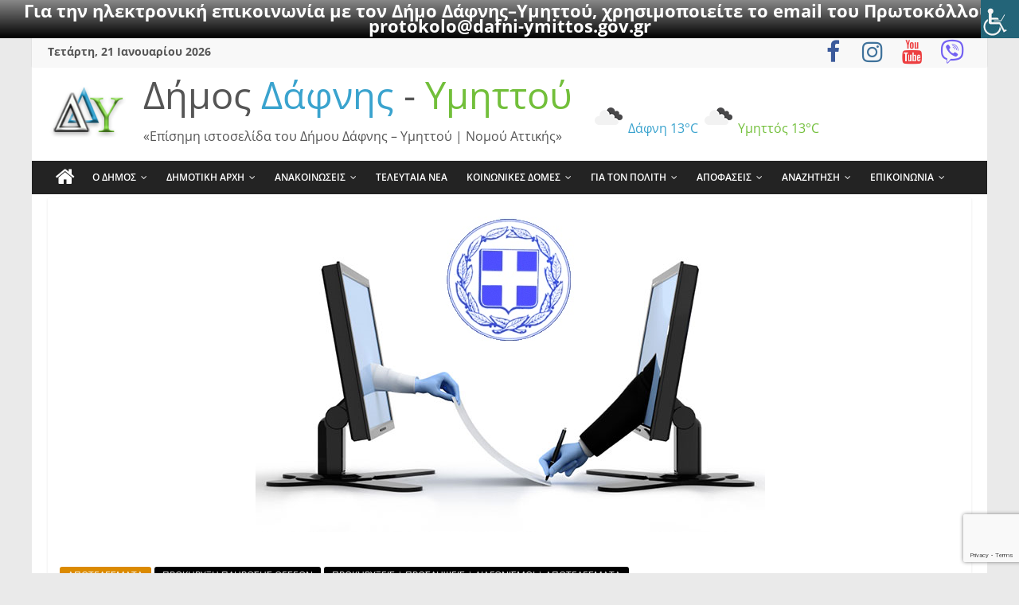

--- FILE ---
content_type: text/html; charset=UTF-8
request_url: https://www.dafni-ymittos.gov.gr/anakoinosi-prosorinon-pinakon-katat/
body_size: 46028
content:
<!DOCTYPE html><html lang="el"><head><meta charset="UTF-8" /><meta name="viewport" content="width=device-width, initial-scale=1"><link rel="profile" href="http://gmpg.org/xfn/11" /><meta name='robots' content='index, follow, max-image-preview:large, max-snippet:-1, max-video-preview:-1' /><style>img:is([sizes="auto" i],[sizes^="auto," i]){contain-intrinsic-size:3000px 1500px}</style><!-- This site is optimized with the Yoast SEO plugin v26.8 - https://yoast.com/product/yoast-seo-wordpress/ --><title>Ανακοίνωση Προσωρινών Πινάκων Κατάταξης &amp; Βαθμολογίας  ΔΕ Οδηγών της ΣΟΧ 1/2022 &amp; Πίνακα Απορριπτέων - Δήμος Δάφνης - Υμηττού</title><link rel="canonical" href="https://www.dafni-ymittos.gov.gr/anakoinosi-prosorinon-pinakon-katat/" /><meta property="og:locale" content="el_GR" /><meta property="og:type" content="article" /><meta property="og:title" content="Ανακοίνωση Προσωρινών Πινάκων Κατάταξης &amp; Βαθμολογίας  ΔΕ Οδηγών της ΣΟΧ 1/2022 &amp; Πίνακα Απορριπτέων - Δήμος Δάφνης - Υμηττού" /><meta property="og:description" content="Ανακοίνωση Προσωρινών Πινάκων Κατάταξης &amp; Βαθμολογίας  ΔΕ Οδηγών της ΣΟΧ 1/2022 &amp; Πίνακα Απορριπτέων" /><meta property="og:url" content="https://www.dafni-ymittos.gov.gr/anakoinosi-prosorinon-pinakon-katat/" /><meta property="og:site_name" content="Δήμος Δάφνης - Υμηττού" /><meta property="article:publisher" content="https://www.facebook.com/dimosdafnisymittou" /><meta property="article:published_time" content="2022-08-09T11:09:15+00:00" /><meta property="article:modified_time" content="2022-08-16T04:00:03+00:00" /><meta property="og:image" content="https://www.dafni-ymittos.gov.gr/wp-content/uploads/2017/04/digital_signature_slider.png" /><meta property="og:image:width" content="800" /><meta property="og:image:height" content="445" /><meta property="og:image:type" content="image/png" /><meta name="author" content="Αντώνης Μυλωνάς" /><meta name="twitter:card" content="summary_large_image" /><meta name="twitter:label1" content="Συντάχθηκε από" /><meta name="twitter:data1" content="" /><script type="application/ld+json" class="yoast-schema-graph">{"@context":"https://schema.org","@graph":[{"@type":"Article","@id":"https://www.dafni-ymittos.gov.gr/anakoinosi-prosorinon-pinakon-katat/#article","isPartOf":{"@id":"https://www.dafni-ymittos.gov.gr/anakoinosi-prosorinon-pinakon-katat/"},"author":{"name":"Αντώνης Μυλωνάς","@id":"https://www.dafni-ymittos.gov.gr/#/schema/person/2ebe3c57d317dc680841f03de9145e2c"},"headline":"Ανακοίνωση Προσωρινών Πινάκων Κατάταξης &#038; Βαθμολογίας  ΔΕ Οδηγών της ΣΟΧ 1/2022 &#038; Πίνακα Απορριπτέων","datePublished":"2022-08-09T11:09:15+00:00","dateModified":"2022-08-16T04:00:03+00:00","mainEntityOfPage":{"@id":"https://www.dafni-ymittos.gov.gr/anakoinosi-prosorinon-pinakon-katat/"},"wordCount":0,"publisher":{"@id":"https://www.dafni-ymittos.gov.gr/#organization"},"image":{"@id":"https://www.dafni-ymittos.gov.gr/anakoinosi-prosorinon-pinakon-katat/#primaryimage"},"thumbnailUrl":"https://www.dafni-ymittos.gov.gr/wp-content/uploads/2017/04/digital_signature_slider.png","keywords":["Πίνακα Απορριπτέων","Βαθμολογίες","Ενημέρωση","Ανακοίνωση","Αποτελέσματα","Δήμος Δάφνης - Υμηττού","Γραφείο Προσωπικού","Προκηρύξεις","ΣΟΧ 1/2022","ΔΕ Οδηγοί"],"articleSection":["ΑΠΟΤΕΛΕΣΜΑΤΑ","ΠΡΟΚΗΡΥΞΗ ΠΛΗΡΩΣΗΣ ΘΕΣΕΩΝ","ΠΡΟΚΗΡΥΞΕΙΣ | ΠΡΟΣΛΗΨΕΙΣ | ΔΙΑΓΩΝΙΣΜΟΙ | ΑΠΟΤΕΛΕΣΜΑΤΑ"],"inLanguage":"el"},{"@type":"WebPage","@id":"https://www.dafni-ymittos.gov.gr/anakoinosi-prosorinon-pinakon-katat/","url":"https://www.dafni-ymittos.gov.gr/anakoinosi-prosorinon-pinakon-katat/","name":"Ανακοίνωση Προσωρινών Πινάκων Κατάταξης & Βαθμολογίας  ΔΕ Οδηγών της ΣΟΧ 1/2022 & Πίνακα Απορριπτέων - Δήμος Δάφνης - Υμηττού","isPartOf":{"@id":"https://www.dafni-ymittos.gov.gr/#website"},"primaryImageOfPage":{"@id":"https://www.dafni-ymittos.gov.gr/anakoinosi-prosorinon-pinakon-katat/#primaryimage"},"image":{"@id":"https://www.dafni-ymittos.gov.gr/anakoinosi-prosorinon-pinakon-katat/#primaryimage"},"thumbnailUrl":"https://www.dafni-ymittos.gov.gr/wp-content/uploads/2017/04/digital_signature_slider.png","datePublished":"2022-08-09T11:09:15+00:00","dateModified":"2022-08-16T04:00:03+00:00","breadcrumb":{"@id":"https://www.dafni-ymittos.gov.gr/anakoinosi-prosorinon-pinakon-katat/#breadcrumb"},"inLanguage":"el","potentialAction":[{"@type":"ReadAction","target":["https://www.dafni-ymittos.gov.gr/anakoinosi-prosorinon-pinakon-katat/"]}]},{"@type":"ImageObject","inLanguage":"el","@id":"https://www.dafni-ymittos.gov.gr/anakoinosi-prosorinon-pinakon-katat/#primaryimage","url":"https://www.dafni-ymittos.gov.gr/wp-content/uploads/2017/04/digital_signature_slider.png","contentUrl":"https://www.dafni-ymittos.gov.gr/wp-content/uploads/2017/04/digital_signature_slider.png","width":800,"height":445},{"@type":"BreadcrumbList","@id":"https://www.dafni-ymittos.gov.gr/anakoinosi-prosorinon-pinakon-katat/#breadcrumb","itemListElement":[{"@type":"ListItem","position":1,"name":"Home","item":"https://www.dafni-ymittos.gov.gr/"},{"@type":"ListItem","position":2,"name":"Ανακοίνωση Προσωρινών Πινάκων Κατάταξης &#038; Βαθμολογίας  ΔΕ Οδηγών της ΣΟΧ 1/2022 &#038; Πίνακα Απορριπτέων"}]},{"@type":"WebSite","@id":"https://www.dafni-ymittos.gov.gr/#website","url":"https://www.dafni-ymittos.gov.gr/","name":"Δήμος Δάφνης - Υμηττού","description":"«Επίσημη ιστοσελίδα του Δήμου Δάφνης - Υμηττού | Νομού Αττικής»","publisher":{"@id":"https://www.dafni-ymittos.gov.gr/#organization"},"alternateName":"ΔΔΥ","potentialAction":[{"@type":"SearchAction","target":{"@type":"EntryPoint","urlTemplate":"https://www.dafni-ymittos.gov.gr/?s={search_term_string}"},"query-input":{"@type":"PropertyValueSpecification","valueRequired":true,"valueName":"search_term_string"}}],"inLanguage":"el"},{"@type":"Organization","@id":"https://www.dafni-ymittos.gov.gr/#organization","name":"Δήμος Δάφνης - Υμηττού","alternateName":"ΔΔΥ","url":"https://www.dafni-ymittos.gov.gr/","logo":{"@type":"ImageObject","inLanguage":"el","@id":"https://www.dafni-ymittos.gov.gr/#/schema/logo/image/","url":"https://www.dafni-ymittos.gov.gr/wp-content/uploads/2025/03/ddy-new21.jpg","contentUrl":"https://www.dafni-ymittos.gov.gr/wp-content/uploads/2025/03/ddy-new21.jpg","width":419,"height":149,"caption":"Δήμος Δάφνης - Υμηττού"},"image":{"@id":"https://www.dafni-ymittos.gov.gr/#/schema/logo/image/"},"sameAs":["https://www.facebook.com/dimosdafnisymittou","https://www.youtube.com/@dafni-ymittos-ddy"]},{"@type":"Person","@id":"https://www.dafni-ymittos.gov.gr/#/schema/person/2ebe3c57d317dc680841f03de9145e2c","name":"Αντώνης Μυλωνάς"}]}</script><!-- / Yoast SEO plugin. --><link rel='dns-prefetch' href='//apis.google.com' /><link rel='dns-prefetch' href='//ws.sharethis.com' /><link rel="alternate" type="application/rss+xml" title="Ροή RSS &raquo; Δήμος Δάφνης - Υμηττού" href="https://www.dafni-ymittos.gov.gr/feed/" /><link rel="alternate" type="application/rss+xml" title="Ροή Σχολίων &raquo; Δήμος Δάφνης - Υμηττού" href="https://www.dafni-ymittos.gov.gr/comments/feed/" /><!-- This site uses the Google Analytics by MonsterInsights plugin v9.11.1 - Using Analytics tracking - https://www.monsterinsights.com/ --><script src="//www.googletagmanager.com/gtag/js?id=G-1FXKEEVNWX"  data-cfasync="false" data-wpfc-render="false" type="text/javascript" async></script><script data-cfasync="false" data-wpfc-render="false" type="text/javascript">var mi_version = '9.11.1';var mi_track_user = true;var mi_no_track_reason = '';var MonsterInsightsDefaultLocations = {"page_location":"https:\/\/www.dafni-ymittos.gov.gr\/anakoinosi-prosorinon-pinakon-katat\/"};if ( typeof MonsterInsightsPrivacyGuardFilter === 'function' ) {var MonsterInsightsLocations = (typeof MonsterInsightsExcludeQuery === 'object') ? MonsterInsightsPrivacyGuardFilter( MonsterInsightsExcludeQuery ) : MonsterInsightsPrivacyGuardFilter( MonsterInsightsDefaultLocations );} else {var MonsterInsightsLocations = (typeof MonsterInsightsExcludeQuery === 'object') ? MonsterInsightsExcludeQuery : MonsterInsightsDefaultLocations;}var disableStrs = [
'ga-disable-G-1FXKEEVNWX',];/* Function to detect opted out users */function __gtagTrackerIsOptedOut() {for (var index = 0; index < disableStrs.length; index++) {if (document.cookie.indexOf(disableStrs[index] + '=true') > -1) {return true;}}return false;}/* Disable tracking if the opt-out cookie exists. */if (__gtagTrackerIsOptedOut()) {for (var index = 0; index < disableStrs.length; index++) {window[disableStrs[index]] = true;}}/* Opt-out function */function __gtagTrackerOptout() {for (var index = 0; index < disableStrs.length; index++) {document.cookie = disableStrs[index] + '=true; expires=Thu, 31 Dec 2099 23:59:59 UTC; path=/';window[disableStrs[index]] = true;}}if ('undefined' === typeof gaOptout) {function gaOptout() {__gtagTrackerOptout();}}window.dataLayer = window.dataLayer || [];window.MonsterInsightsDualTracker = {helpers: {},trackers: {},};if (mi_track_user) {function __gtagDataLayer() {dataLayer.push(arguments);}function __gtagTracker(type, name, parameters) {if (!parameters) {parameters = {};}if (parameters.send_to) {__gtagDataLayer.apply(null, arguments);return;}if (type === 'event') {parameters.send_to = monsterinsights_frontend.v4_id;var hookName = name;if (typeof parameters['event_category'] !== 'undefined') {hookName = parameters['event_category'] + ':' + name;}if (typeof MonsterInsightsDualTracker.trackers[hookName] !== 'undefined') {MonsterInsightsDualTracker.trackers[hookName](parameters);} else {__gtagDataLayer('event', name, parameters);}} else {__gtagDataLayer.apply(null, arguments);}}__gtagTracker('js', new Date());__gtagTracker('set', {'developer_id.dZGIzZG': true,});if ( MonsterInsightsLocations.page_location ) {__gtagTracker('set', MonsterInsightsLocations);}__gtagTracker('config', 'G-1FXKEEVNWX', {"forceSSL":"true"} );window.gtag = __gtagTracker;(function () {/* https://developers.google.com/analytics/devguides/collection/analyticsjs/ *//* ga and __gaTracker compatibility shim. */var noopfn = function () {return null;};var newtracker = function () {return new Tracker();};var Tracker = function () {return null;};var p = Tracker.prototype;p.get = noopfn;p.set = noopfn;p.send = function () {var args = Array.prototype.slice.call(arguments);args.unshift('send');__gaTracker.apply(null, args);};var __gaTracker = function () {var len = arguments.length;if (len === 0) {return;}var f = arguments[len - 1];if (typeof f !== 'object' || f === null || typeof f.hitCallback !== 'function') {if ('send' === arguments[0]) {var hitConverted, hitObject = false, action;if ('event' === arguments[1]) {if ('undefined' !== typeof arguments[3]) {hitObject = {'eventAction': arguments[3],'eventCategory': arguments[2],'eventLabel': arguments[4],'value': arguments[5] ? arguments[5] : 1,}}}if ('pageview' === arguments[1]) {if ('undefined' !== typeof arguments[2]) {hitObject = {'eventAction': 'page_view','page_path': arguments[2],}}}if (typeof arguments[2] === 'object') {hitObject = arguments[2];}if (typeof arguments[5] === 'object') {Object.assign(hitObject, arguments[5]);}if ('undefined' !== typeof arguments[1].hitType) {hitObject = arguments[1];if ('pageview' === hitObject.hitType) {hitObject.eventAction = 'page_view';}}if (hitObject) {action = 'timing' === arguments[1].hitType ? 'timing_complete' : hitObject.eventAction;hitConverted = mapArgs(hitObject);__gtagTracker('event', action, hitConverted);}}return;}function mapArgs(args) {var arg, hit = {};var gaMap = {'eventCategory': 'event_category','eventAction': 'event_action','eventLabel': 'event_label','eventValue': 'event_value','nonInteraction': 'non_interaction','timingCategory': 'event_category','timingVar': 'name','timingValue': 'value','timingLabel': 'event_label','page': 'page_path','location': 'page_location','title': 'page_title','referrer' : 'page_referrer',};for (arg in args) {if (!(!args.hasOwnProperty(arg) || !gaMap.hasOwnProperty(arg))) {hit[gaMap[arg]] = args[arg];} else {hit[arg] = args[arg];}}return hit;}try {f.hitCallback();} catch (ex) {}};__gaTracker.create = newtracker;__gaTracker.getByName = newtracker;__gaTracker.getAll = function () {return [];};__gaTracker.remove = noopfn;__gaTracker.loaded = true;window['__gaTracker'] = __gaTracker;})();} else {console.log("");(function () {function __gtagTracker() {return null;}window['__gtagTracker'] = __gtagTracker;window['gtag'] = __gtagTracker;})();}</script><!-- / Google Analytics by MonsterInsights --><link rel='stylesheet' id='wpra-lightbox-css' href='https://www.dafni-ymittos.gov.gr/wp-content/plugins/wp-rss-aggregator/core/css/jquery-colorbox.css?ver=1.4.33' type='text/css' media='all' /><link rel='stylesheet' id='wp-statistics-widgets/blocks-style-css' href='https://www.dafni-ymittos.gov.gr/wp-content/plugins/wp-statistics-widgets/assets//css/blocks.css?ver=6.8.3' type='text/css' media='all' /><link rel='stylesheet' id='pt-cv-public-style-css' href='https://www.dafni-ymittos.gov.gr/wp-content/plugins/content-views-query-and-display-post-page/public/assets/css/cv.css?ver=4.2.1' type='text/css' media='all' /><link rel='stylesheet' id='pt-cv-public-pro-style-css' href='https://www.dafni-ymittos.gov.gr/wp-content/plugins/pt-content-views-pro/public/assets/css/cvpro.min.css?ver=5.9.1' type='text/css' media='all' /><link rel='stylesheet' id='dashicons-css' href='https://www.dafni-ymittos.gov.gr/wp-includes/css/dashicons.min.css?ver=6.8.3' type='text/css' media='all' /><link rel='stylesheet' id='elusive-css' href='https://www.dafni-ymittos.gov.gr/wp-content/plugins/menu-icons/vendor/codeinwp/icon-picker/css/types/elusive.min.css?ver=2.0' type='text/css' media='all' /><link rel='stylesheet' id='menu-icon-font-awesome-css' href='https://www.dafni-ymittos.gov.gr/wp-content/plugins/menu-icons/css/fontawesome/css/all.min.css?ver=5.15.4' type='text/css' media='all' /><link rel='stylesheet' id='foundation-icons-css' href='https://www.dafni-ymittos.gov.gr/wp-content/plugins/menu-icons/vendor/codeinwp/icon-picker/css/types/foundation-icons.min.css?ver=3.0' type='text/css' media='all' /><link rel='stylesheet' id='genericons-css' href='https://www.dafni-ymittos.gov.gr/wp-content/plugins/menu-icons/vendor/codeinwp/icon-picker/css/types/genericons.min.css?ver=3.4' type='text/css' media='all' /><link rel='stylesheet' id='menu-icons-extra-css' href='https://www.dafni-ymittos.gov.gr/wp-content/plugins/menu-icons/css/extra.min.css?ver=0.13.20' type='text/css' media='all' /><link rel='stylesheet' id='wp-block-library-css' href='https://www.dafni-ymittos.gov.gr/wp-includes/css/dist/block-library/style.min.css?ver=6.8.3' type='text/css' media='all' /><style id='wp-block-library-theme-inline-css' type='text/css'>.wp-block-audio:where(figcaption){color:#555;font-size:13px;text-align:center}.is-dark-theme .wp-block-audio:where(figcaption){color:#ffffffa6}.wp-block-audio{margin:0 0 1em}.wp-block-code{border:1px solid #ccc;border-radius:4px;font-family:Menlo,Consolas,monaco,monospace;padding:.8em 1em}.wp-block-embed:where(figcaption){color:#555;font-size:13px;text-align:center}.is-dark-theme .wp-block-embed:where(figcaption){color:#ffffffa6}.wp-block-embed{margin:0 0 1em}.blocks-gallery-caption{color:#555;font-size:13px;text-align:center}.is-dark-theme .blocks-gallery-caption{color:#ffffffa6}:root:where(.wp-block-image figcaption){color:#555;font-size:13px;text-align:center}.is-dark-theme:root:where(.wp-block-image figcaption){color:#ffffffa6}.wp-block-image{margin:0 0 1em}.wp-block-pullquote{border-bottom:4px solid;border-top:4px solid;color:currentColor;margin-bottom:1.75em}.wp-block-pullquote cite,.wp-block-pullquote footer,.wp-block-pullquote__citation{color:currentColor;font-size:.8125em;font-style:normal;text-transform:uppercase}.wp-block-quote{border-left:.25em solid;margin:0 0 1.75em;padding-left:1em}.wp-block-quote cite,.wp-block-quote footer{color:currentColor;font-size:.8125em;font-style:normal;position:relative}.wp-block-quote:where(.has-text-align-right){border-left:none;border-right:.25em solid;padding-left:0;padding-right:1em}.wp-block-quote:where(.has-text-align-center){border:none;padding-left:0}.wp-block-quote.is-large,.wp-block-quote.is-style-large,.wp-block-quote:where(.is-style-plain){border:none}.wp-block-search .wp-block-search__label{font-weight:700}.wp-block-search__button{border:1px solid #ccc;padding:.375em .625em}:where(.wp-block-group.has-background){padding:1.25em 2.375em}.wp-block-separator.has-css-opacity{opacity:.4}.wp-block-separator{border:none;border-bottom:2px solid;margin-left:auto;margin-right:auto}.wp-block-separator.has-alpha-channel-opacity{opacity:1}.wp-block-separator:not(.is-style-wide):not(.is-style-dots){width:100px}.wp-block-separator.has-background:not(.is-style-dots){border-bottom:none;height:1px}.wp-block-separator.has-background:not(.is-style-wide):not(.is-style-dots){height:2px}.wp-block-table{margin:0 0 1em}.wp-block-table td,.wp-block-table th{word-break:normal}.wp-block-table:where(figcaption){color:#555;font-size:13px;text-align:center}.is-dark-theme .wp-block-table:where(figcaption){color:#ffffffa6}.wp-block-video:where(figcaption){color:#555;font-size:13px;text-align:center}.is-dark-theme .wp-block-video:where(figcaption){color:#ffffffa6}.wp-block-video{margin:0 0 1em}:root:where(.wp-block-template-part.has-background){margin-bottom:0;margin-top:0;padding:1.25em 2.375em}</style><style id='classic-theme-styles-inline-css' type='text/css'>/*! This file is auto-generated */.wp-block-button__link{color:#fff;background-color:#32373c;border-radius:9999px;box-shadow:none;text-decoration:none;padding:calc(.667em + 2px) calc(1.333em + 2px);font-size:1.125em}.wp-block-file__button{background:#32373c;color:#fff;text-decoration:none}</style><style id='ppb-print-page-style-inline-css' type='text/css'>.dashicons{font-family:dashicons!important}.wp-block-ppb-print-page *{box-sizing:border-box}@media print{.wp-block-ppb-print-page.noPrint{display:none}}.wp-block-ppb-print-page .ppbPrintPage button{align-items:center;display:inline-flex;gap:5px;justify-content:center}.wp-block-ppb-print-page .ppbPrintPage button:focus{border:none;outline:0}.wp-block-ppb-print-page .ppbPrintPage button .hideIcon{display:none}.wp-block-ppb-print-page .ppbPrintPage button img{height:30px;width:auto}.wp-block-ppb-print-page .ppbPrintPage.default button{border:none}.wp-block-ppb-print-page .ppbPrintPage.iconFocus button{border:none;flex-direction:column;transition:background-color .3s ease}.wp-block-ppb-print-page .ppbPrintPage.iconFocus button .iconWrapper{align-items:center;border-radius:50%;display:flex;justify-content:center;padding:12px}.wp-block-ppb-print-page .ppbPrintPage.roundedPill button{border:none;transition:background-color .2s ease,box-shadow .2s ease}.wp-block-ppb-print-page .ppbPrintPage.outlineStyle button{border:none;transition:background-color .2s ease}.wp-block-ppb-print-page .ppbPrintPage.floatingAction button{border:none;height:56px;transition:all .2s ease;width:56px}.wp-block-ppb-print-page .ppbPrintPage.floatingAction:hover{transform:scale(1.1);transition:all .2s ease}.wp-block-ppb-print-page .ppbPrintPage.interactiveHover button{border:none;overflow:hidden;position:relative;transition:background-color .2s ease}.wp-block-ppb-print-page .ppbPrintPage.interactiveHover button span.overlay{background-color:#b13721;inset:0;position:absolute;transform:scaleX(0);transform-origin:left;transition:transform .3s ease}.wp-block-ppb-print-page .ppbPrintPage.interactiveHover button:hover .overlay{transform:scaleX(1)}.wp-block-ppb-print-page .ppbPrintPage.interactiveHover button img,.wp-block-ppb-print-page .ppbPrintPage.interactiveHover button span.text,.wp-block-ppb-print-page .ppbPrintPage.interactiveHover button svg{position:relative;z-index:10}.wp-block-ppb-print-page .ppbPrintPage.textHeavy button{transition:background-color .2s ease}.wp-block-ppb-print-page .ppbPrintPage.textHeavy button svg{color:#b45309;flex-shrink:0;margin-top:4px}.wp-block-ppb-print-page .ppbPrintPage.retro button{background-color:#a855f7;color:#fff;transition:box-shadow .3s}.wp-block-ppb-print-page .ppbPrintPage.brutalist button{transition:background-color .3s}.wp-block-ppb-print-page .ppbPrintPage.effect button{border:none!important;transform:translateY(0);transition:all .3s}.wp-block-ppb-print-page .ppbPrintPage.effect button:hover{transform:translateY(-.25rem)}.wp-block-ppb-print-page .ppbPrintPage.effect button:active{box-shadow:0 8px 10px -4px rgba(34,197,94,.5);transform:translateY(0)}</style><link rel='stylesheet' id='wp-components-css' href='https://www.dafni-ymittos.gov.gr/wp-includes/css/dist/components/style.min.css?ver=6.8.3' type='text/css' media='all' /><link rel='stylesheet' id='wp-preferences-css' href='https://www.dafni-ymittos.gov.gr/wp-includes/css/dist/preferences/style.min.css?ver=6.8.3' type='text/css' media='all' /><link rel='stylesheet' id='wp-block-editor-css' href='https://www.dafni-ymittos.gov.gr/wp-includes/css/dist/block-editor/style.min.css?ver=6.8.3' type='text/css' media='all' /><link rel='stylesheet' id='popup-maker-block-library-style-css' href='https://www.dafni-ymittos.gov.gr/wp-content/plugins/popup-maker/dist/packages/block-library-style.css?ver=dbea705cfafe089d65f1' type='text/css' media='all' /><link rel='stylesheet' id='wpra-displays-css' href='https://www.dafni-ymittos.gov.gr/wp-content/plugins/wp-rss-aggregator/core/css/displays.css?ver=5.0.11' type='text/css' media='all' /><style id='eventpost-timeline-style-inline-css' type='text/css'>.event_timeline{overflow-x:hidden;padding:22px 0 0;position:relative}.event_timeline:before{background-color:#000;content:"";height:2px;position:absolute;top:22px;width:100%}.event_timeline .track{align-items:flex-start;display:flex;flex-flow:nowrap;position:relative;transition:all 1s;white-space:nowrap;z-index:0}.event_timeline .event_item{display:inline-block;padding:2.5rem 1rem 1rem;position:relative;text-align:center;white-space:normal}.event_timeline .event_item.event_past{opacity:1}.event_timeline .event_item .anchor{background-color:#000;border-radius:50%;content:"";display:block;height:28px;left:calc(50% - 8px);position:absolute;top:-30px;width:28px}.event_timeline .event_item .anchor:before{background-color:inherit;content:"";display:block;height:2.3rem;left:50%;position:absolute;top:28px;width:1px}.event_timeline .event_item .event_date{font-weight:700}.event_timeline .event_item h5{line-height:1;margin:0;padding:0}.event_timeline .next,.event_timeline .previous{background-color:#000;border-radius:50%;content:"";cursor:pointer;display:block;height:40px;position:absolute;top:1.5px;width:40px;z-index:1}.event_timeline .next:after,.event_timeline .previous:after{border-bottom:3px solid #fff;border-left:3px solid #fff;content:"";font-size:0;height:10px;position:absolute;top:14.8333333333px;transition:left .3s;width:10px;z-index:3}.event_timeline .next{right:0}.event_timeline .next:after{left:11.5px;transform:rotate(-135deg)}.event_timeline .next:focus:after,.event_timeline .next:hover:after{left:14.5px}.event_timeline .previous{display:none;left:0}.event_timeline .previous:after{left:15px;transform:rotate(45deg)}.event_timeline .previous:focus:after,.event_timeline .previous:hover:after{left:12px}</style><link rel='stylesheet' id='event-post-map-css' href='https://www.dafni-ymittos.gov.gr/wp-content/plugins/event-post/build/map/event-map.css?ver=6.8.3' type='text/css' media='all' /><style id='global-styles-inline-css' type='text/css'>:root{--wp--preset--aspect-ratio--square:1;--wp--preset--aspect-ratio--4-3:4/3;--wp--preset--aspect-ratio--3-4:3/4;--wp--preset--aspect-ratio--3-2:3/2;--wp--preset--aspect-ratio--2-3:2/3;--wp--preset--aspect-ratio--16-9:16/9;--wp--preset--aspect-ratio--9-16:9/16;--wp--preset--color--black:#000000;--wp--preset--color--cyan-bluish-gray:#abb8c3;--wp--preset--color--white:#ffffff;--wp--preset--color--pale-pink:#f78da7;--wp--preset--color--vivid-red:#cf2e2e;--wp--preset--color--luminous-vivid-orange:#ff6900;--wp--preset--color--luminous-vivid-amber:#fcb900;--wp--preset--color--light-green-cyan:#7bdcb5;--wp--preset--color--vivid-green-cyan:#00d084;--wp--preset--color--pale-cyan-blue:#8ed1fc;--wp--preset--color--vivid-cyan-blue:#0693e3;--wp--preset--color--vivid-purple:#9b51e0;--wp--preset--gradient--vivid-cyan-blue-to-vivid-purple:linear-gradient(135deg,rgba(6,147,227,1) 0%,rgb(155,81,224) 100%);--wp--preset--gradient--light-green-cyan-to-vivid-green-cyan:linear-gradient(135deg,rgb(122,220,180) 0%,rgb(0,208,130) 100%);--wp--preset--gradient--luminous-vivid-amber-to-luminous-vivid-orange:linear-gradient(135deg,rgba(252,185,0,1) 0%,rgba(255,105,0,1) 100%);--wp--preset--gradient--luminous-vivid-orange-to-vivid-red:linear-gradient(135deg,rgba(255,105,0,1) 0%,rgb(207,46,46) 100%);--wp--preset--gradient--very-light-gray-to-cyan-bluish-gray:linear-gradient(135deg,rgb(238,238,238) 0%,rgb(169,184,195) 100%);--wp--preset--gradient--cool-to-warm-spectrum:linear-gradient(135deg,rgb(74,234,220) 0%,rgb(151,120,209) 20%,rgb(207,42,186) 40%,rgb(238,44,130) 60%,rgb(251,105,98) 80%,rgb(254,248,76) 100%);--wp--preset--gradient--blush-light-purple:linear-gradient(135deg,rgb(255,206,236) 0%,rgb(152,150,240) 100%);--wp--preset--gradient--blush-bordeaux:linear-gradient(135deg,rgb(254,205,165) 0%,rgb(254,45,45) 50%,rgb(107,0,62) 100%);--wp--preset--gradient--luminous-dusk:linear-gradient(135deg,rgb(255,203,112) 0%,rgb(199,81,192) 50%,rgb(65,88,208) 100%);--wp--preset--gradient--pale-ocean:linear-gradient(135deg,rgb(255,245,203) 0%,rgb(182,227,212) 50%,rgb(51,167,181) 100%);--wp--preset--gradient--electric-grass:linear-gradient(135deg,rgb(202,248,128) 0%,rgb(113,206,126) 100%);--wp--preset--gradient--midnight:linear-gradient(135deg,rgb(2,3,129) 0%,rgb(40,116,252) 100%);--wp--preset--font-size--small:13px;--wp--preset--font-size--medium:20px;--wp--preset--font-size--large:36px;--wp--preset--font-size--x-large:42px;--wp--preset--spacing--20:0.44rem;--wp--preset--spacing--30:0.67rem;--wp--preset--spacing--40:1rem;--wp--preset--spacing--50:1.5rem;--wp--preset--spacing--60:2.25rem;--wp--preset--spacing--70:3.38rem;--wp--preset--spacing--80:5.06rem;--wp--preset--shadow--natural:6px 6px 9px rgba(0,0,0,0.2);--wp--preset--shadow--deep:12px 12px 50px rgba(0,0,0,0.4);--wp--preset--shadow--sharp:6px 6px 0px rgba(0,0,0,0.2);--wp--preset--shadow--outlined:6px 6px 0px -3px rgba(255,255,255,1),6px 6px rgba(0,0,0,1);--wp--preset--shadow--crisp:6px 6px 0px rgba(0,0,0,1)}:where(.is-layout-flex){gap:0.5em}:where(.is-layout-grid){gap:0.5em}body .is-layout-flex{display:flex}.is-layout-flex{flex-wrap:wrap;align-items:center}.is-layout-flex >:is(*,div){margin:0}body .is-layout-grid{display:grid}.is-layout-grid >:is(*,div){margin:0}:where(.wp-block-columns.is-layout-flex){gap:2em}:where(.wp-block-columns.is-layout-grid){gap:2em}:where(.wp-block-post-template.is-layout-flex){gap:1.25em}:where(.wp-block-post-template.is-layout-grid){gap:1.25em}.has-black-color{color:var(--wp--preset--color--black) !important}.has-cyan-bluish-gray-color{color:var(--wp--preset--color--cyan-bluish-gray) !important}.has-white-color{color:var(--wp--preset--color--white) !important}.has-pale-pink-color{color:var(--wp--preset--color--pale-pink) !important}.has-vivid-red-color{color:var(--wp--preset--color--vivid-red) !important}.has-luminous-vivid-orange-color{color:var(--wp--preset--color--luminous-vivid-orange) !important}.has-luminous-vivid-amber-color{color:var(--wp--preset--color--luminous-vivid-amber) !important}.has-light-green-cyan-color{color:var(--wp--preset--color--light-green-cyan) !important}.has-vivid-green-cyan-color{color:var(--wp--preset--color--vivid-green-cyan) !important}.has-pale-cyan-blue-color{color:var(--wp--preset--color--pale-cyan-blue) !important}.has-vivid-cyan-blue-color{color:var(--wp--preset--color--vivid-cyan-blue) !important}.has-vivid-purple-color{color:var(--wp--preset--color--vivid-purple) !important}.has-black-background-color{background-color:var(--wp--preset--color--black) !important}.has-cyan-bluish-gray-background-color{background-color:var(--wp--preset--color--cyan-bluish-gray) !important}.has-white-background-color{background-color:var(--wp--preset--color--white) !important}.has-pale-pink-background-color{background-color:var(--wp--preset--color--pale-pink) !important}.has-vivid-red-background-color{background-color:var(--wp--preset--color--vivid-red) !important}.has-luminous-vivid-orange-background-color{background-color:var(--wp--preset--color--luminous-vivid-orange) !important}.has-luminous-vivid-amber-background-color{background-color:var(--wp--preset--color--luminous-vivid-amber) !important}.has-light-green-cyan-background-color{background-color:var(--wp--preset--color--light-green-cyan) !important}.has-vivid-green-cyan-background-color{background-color:var(--wp--preset--color--vivid-green-cyan) !important}.has-pale-cyan-blue-background-color{background-color:var(--wp--preset--color--pale-cyan-blue) !important}.has-vivid-cyan-blue-background-color{background-color:var(--wp--preset--color--vivid-cyan-blue) !important}.has-vivid-purple-background-color{background-color:var(--wp--preset--color--vivid-purple) !important}.has-black-border-color{border-color:var(--wp--preset--color--black) !important}.has-cyan-bluish-gray-border-color{border-color:var(--wp--preset--color--cyan-bluish-gray) !important}.has-white-border-color{border-color:var(--wp--preset--color--white) !important}.has-pale-pink-border-color{border-color:var(--wp--preset--color--pale-pink) !important}.has-vivid-red-border-color{border-color:var(--wp--preset--color--vivid-red) !important}.has-luminous-vivid-orange-border-color{border-color:var(--wp--preset--color--luminous-vivid-orange) !important}.has-luminous-vivid-amber-border-color{border-color:var(--wp--preset--color--luminous-vivid-amber) !important}.has-light-green-cyan-border-color{border-color:var(--wp--preset--color--light-green-cyan) !important}.has-vivid-green-cyan-border-color{border-color:var(--wp--preset--color--vivid-green-cyan) !important}.has-pale-cyan-blue-border-color{border-color:var(--wp--preset--color--pale-cyan-blue) !important}.has-vivid-cyan-blue-border-color{border-color:var(--wp--preset--color--vivid-cyan-blue) !important}.has-vivid-purple-border-color{border-color:var(--wp--preset--color--vivid-purple) !important}.has-vivid-cyan-blue-to-vivid-purple-gradient-background{background:var(--wp--preset--gradient--vivid-cyan-blue-to-vivid-purple) !important}.has-light-green-cyan-to-vivid-green-cyan-gradient-background{background:var(--wp--preset--gradient--light-green-cyan-to-vivid-green-cyan) !important}.has-luminous-vivid-amber-to-luminous-vivid-orange-gradient-background{background:var(--wp--preset--gradient--luminous-vivid-amber-to-luminous-vivid-orange) !important}.has-luminous-vivid-orange-to-vivid-red-gradient-background{background:var(--wp--preset--gradient--luminous-vivid-orange-to-vivid-red) !important}.has-very-light-gray-to-cyan-bluish-gray-gradient-background{background:var(--wp--preset--gradient--very-light-gray-to-cyan-bluish-gray) !important}.has-cool-to-warm-spectrum-gradient-background{background:var(--wp--preset--gradient--cool-to-warm-spectrum) !important}.has-blush-light-purple-gradient-background{background:var(--wp--preset--gradient--blush-light-purple) !important}.has-blush-bordeaux-gradient-background{background:var(--wp--preset--gradient--blush-bordeaux) !important}.has-luminous-dusk-gradient-background{background:var(--wp--preset--gradient--luminous-dusk) !important}.has-pale-ocean-gradient-background{background:var(--wp--preset--gradient--pale-ocean) !important}.has-electric-grass-gradient-background{background:var(--wp--preset--gradient--electric-grass) !important}.has-midnight-gradient-background{background:var(--wp--preset--gradient--midnight) !important}.has-small-font-size{font-size:var(--wp--preset--font-size--small) !important}.has-medium-font-size{font-size:var(--wp--preset--font-size--medium) !important}.has-large-font-size{font-size:var(--wp--preset--font-size--large) !important}.has-x-large-font-size{font-size:var(--wp--preset--font-size--x-large) !important}:where(.wp-block-post-template.is-layout-flex){gap:1.25em}:where(.wp-block-post-template.is-layout-grid){gap:1.25em}:where(.wp-block-columns.is-layout-flex){gap:2em}:where(.wp-block-columns.is-layout-grid){gap:2em}:root:where(.wp-block-pullquote){font-size:1.5em;line-height:1.6}</style><link rel='stylesheet' id='contact-form-7-css' href='https://www.dafni-ymittos.gov.gr/wp-content/plugins/contact-form-7/includes/css/styles.css?ver=6.1.4' type='text/css' media='all' /><link rel='stylesheet' id='event-post-css' href='https://www.dafni-ymittos.gov.gr/wp-content/plugins/event-post/build/front/front.css?ver=1767783598' type='text/css' media='all' /><link rel='stylesheet' id='calendar-css' href='https://www.dafni-ymittos.gov.gr/wp-content/plugins/quick-event-calendar/css/calendar.css?ver=1.4.8' type='text/css' media='all' /><link rel='stylesheet' id='qcc-datepicker-css' href='https://www.dafni-ymittos.gov.gr/wp-content/plugins/quick-event-calendar/css/datepicker.min.css?ver=1.4.8' type='text/css' media='all' /><link rel='stylesheet' id='responsive-lightbox-swipebox-css' href='https://www.dafni-ymittos.gov.gr/wp-content/plugins/responsive-lightbox/assets/swipebox/swipebox.min.css?ver=1.5.2' type='text/css' media='all' /><link rel='stylesheet' id='default-icon-styles-css' href='https://www.dafni-ymittos.gov.gr/wp-content/plugins/svg-vector-icon-plugin%20dont%20found/public/../admin/css/wordpress-svg-icon-plugin-style.min.css?ver=6.8.3' type='text/css' media='all' /><link rel='stylesheet' id='wpah-front-styles-css' href='https://www.dafni-ymittos.gov.gr/wp-content/plugins/wp-accessibility-helper/assets/css/wp-accessibility-helper.min.css?ver=0.5.9.4' type='text/css' media='all' /><link rel='stylesheet' id='wp-post-modal-css' href='https://www.dafni-ymittos.gov.gr/wp-content/plugins/wp-post-modal/public/css/wp-post-modal-public.css?ver=1.0.0' type='text/css' media='all' /><link rel='stylesheet' id='search-filter-plugin-styles-css' href='https://www.dafni-ymittos.gov.gr/wp-content/plugins/search-filter-pro/public/assets/css/search-filter.min.css?ver=2.5.11' type='text/css' media='all' /><link rel='stylesheet' id='ucare-widget-styles-css' href='https://www.dafni-ymittos.gov.gr/wp-content/plugins/ucare-support-system/assets/css/wp-widgets.css?ver=1.7.2' type='text/css' media='all' /><link rel='stylesheet' id='social-login-main-css' href='https://www.dafni-ymittos.gov.gr/wp-content/plugins/ucare-pro/assets/css/module-social-login/social-login.css?ver=1.2.4' type='text/css' media='all' /><link rel='stylesheet' id='wpfront-notification-bar-css' href='https://www.dafni-ymittos.gov.gr/wp-content/plugins/wpfront-notification-bar/css/wpfront-notification-bar.min.css?ver=3.5.1.05102' type='text/css' media='all' /><link rel='stylesheet' id='wp-statistics-widgets-css' href='https://www.dafni-ymittos.gov.gr/wp-content/plugins/wp-statistics-widgets/assets/css/style.css?ver=6.8.3' type='text/css' media='all' /><link rel='stylesheet' id='wp-statistics-widget-blocks-css' href='https://www.dafni-ymittos.gov.gr/wp-content/plugins/wp-statistics-widgets/assets/css/blocks.css?ver=6.8.3' type='text/css' media='all' /><link rel='stylesheet' id='colormag_style-css' href='https://www.dafni-ymittos.gov.gr/wp-content/themes/colormag-pro/style.css?ver=3.4.1' type='text/css' media='all' /><style id='colormag_style-inline-css' type='text/css'>.colormag-button,blockquote,button,input[type=reset],input[type=button],input[type=submit],.home-icon.front_page_on,.main-navigation a:hover,.main-navigation ul li ul li a:hover,.main-navigation ul li ul li:hover>a,.main-navigation ul li.current-menu-ancestor>a,.main-navigation ul li.current-menu-item ul li a:hover,.main-navigation ul li.current-menu-item>a,.main-navigation ul li.current_page_ancestor>a,.main-navigation ul li.current_page_item>a,.main-navigation ul li:hover>a,.main-small-navigation li a:hover,.site-header .menu-toggle:hover,.colormag-header-classic .main-navigation ul ul.sub-menu li:hover > a,.colormag-header-classic .main-navigation ul ul.sub-menu li.current-menu-ancestor > a,.colormag-header-classic .main-navigation ul ul.sub-menu li.current-menu-item > a,.colormag-header-clean #site-navigation .menu-toggle:hover,.colormag-header-clean #site-navigation.main-small-navigation .menu-toggle,.colormag-header-classic #site-navigation.main-small-navigation .menu-toggle,#masthead .main-small-navigation li:hover > a,#masthead .main-small-navigation li.current-page-ancestor > a,#masthead .main-small-navigation li.current-menu-ancestor > a,#masthead .main-small-navigation li.current-page-item > a,#masthead .main-small-navigation li.current-menu-item > a,.colormag-header-classic #site-navigation .menu-toggle:hover,.main-navigation ul li.focus > a,.colormag-header-classic .main-navigation ul ul.sub-menu li.focus > a,.main-small-navigation .current-menu-item>a,.main-small-navigation .current_page_item>a,.colormag-header-clean .main-small-navigation li:hover > a,.colormag-header-clean .main-small-navigation li.current-page-ancestor > a,.colormag-header-clean .main-small-navigation li.current-menu-ancestor > a,.colormag-header-clean .main-small-navigation li.current-page-item > a,.colormag-header-clean .main-small-navigation li.current-menu-item > a,.fa.search-top:hover,.widget_featured_posts .article-content .above-entry-meta .cat-links a,.widget_call_to_action .btn--primary,.colormag-footer--classic .footer-widgets-area .widget-title span::before,.colormag-footer--classic-bordered .footer-widgets-area .widget-title span::before,.widget_featured_posts .widget-title span,.widget_featured_slider .slide-content .above-entry-meta .cat-links a,.widget_highlighted_posts .article-content .above-entry-meta .cat-links a,.category-slide-next,.category-slide-prev,.slide-next,.slide-prev,.tabbed-widget ul li,#content .wp-pagenavi .current,#content .wp-pagenavi a:hover,#secondary .widget-title span,#content .post .article-content .above-entry-meta .cat-links a,.page-header .page-title span,.entry-meta .post-format i,.format-link,.more-link,.infinite-scroll .tg-infinite-scroll,.no-more-post-text,.pagination span,.comments-area .comment-author-link span,.footer-widgets-area .widget-title span,.advertisement_above_footer .widget-title span,.sub-toggle,.error,#primary .widget-title span,.related-posts-wrapper.style-three .article-content .entry-title a:hover:before,.widget_slider_area .widget-title span,.widget_beside_slider .widget-title span,.top-full-width-sidebar .widget-title span,.wp-block-quote,.wp-block-quote.is-style-large,.wp-block-quote.has-text-align-right,.page-numbers .current{background-color:rgb(0,102,191)}a,#masthead .main-small-navigation li:hover > .sub-toggle i,#masthead .main-small-navigation li.current-page-ancestor > .sub-toggle i,#masthead .main-small-navigation li.current-menu-ancestor > .sub-toggle i,#masthead .main-small-navigation li.current-page-item > .sub-toggle i,#masthead .main-small-navigation li.current-menu-item > .sub-toggle i,.colormag-header-classic .main-navigation ul li.current-menu-item > a,.colormag-header-classic .main-navigation ul li.current_page_item > a,.colormag-header-classic .main-navigation ul li:hover > a,.colormag-header-classic .main-navigation ul li.focus > a .colormag-header-classic #site-navigation .fa.search-top:hover,.colormag-header-classic #site-navigation.main-small-navigation .random-post a:hover .fa-random,.colormag-header-classic #site-navigation.main-navigation .random-post a:hover .fa-random,.colormag-header-classic .breaking-news .newsticker a:hover,.dark-skin .colormag-header-classic #site-navigation.main-navigation .home-icon:hover .fa,.colormag-header-classic .main-navigation .home-icon a:hover .fa,.byline a:hover,.comments a:hover,.edit-link a:hover,.posted-on a:hover,.social-links:not(.search-random-icons-container .social-links) i.fa:hover,.tag-links a:hover,.colormag-header-clean .social-links li:hover i.fa,.colormag-header-classic .social-links li:hover i.fa,.colormag-header-clean .breaking-news .newsticker a:hover,.widget_featured_posts .article-content .entry-title a:hover,.widget_featured_slider .slide-content .below-entry-meta .byline a:hover,.widget_featured_slider .slide-content .below-entry-meta .comments a:hover,.widget_featured_slider .slide-content .below-entry-meta .posted-on a:hover,.widget_featured_slider .slide-content .entry-title a:hover,.widget_block_picture_news.widget_featured_posts .article-content .entry-title a:hover,.widget_highlighted_posts .article-content .below-entry-meta .byline a:hover,.widget_highlighted_posts .article-content .below-entry-meta .comments a:hover,.widget_highlighted_posts .article-content .below-entry-meta .posted-on a:hover,.widget_highlighted_posts .article-content .entry-title a:hover,i.fa-arrow-up,i.fa-arrow-down,#site-title a,#content .post .article-content .entry-title a:hover,.entry-meta .byline i,.entry-meta .cat-links i,.entry-meta a,.post .entry-title a:hover,.search .entry-title a:hover,.entry-meta .comments-link a:hover,.entry-meta .edit-link a:hover,.entry-meta .posted-on a:hover,.entry-meta .tag-links a:hover,.single #content .tags a:hover,.count,.next a:hover,.previous a:hover,.related-posts-main-title .fa,.single-related-posts .article-content .entry-title a:hover,.pagination a span:hover,#content .comments-area a.comment-edit-link:hover,#content .comments-area a.comment-permalink:hover,#content .comments-area article header cite a:hover,.comments-area .comment-author-link a:hover,.comment .comment-reply-link:hover,.nav-next a,.nav-previous a,#colophon .footer-menu ul li a:hover,.footer-widgets-area a:hover,a#scroll-up i,.main-small-navigation li.current-menu-item > .sub-toggle i,.num-404,.related-posts-wrapper-flyout .entry-title a:hover,.human-diff-time .human-diff-time-display:hover{color:rgb(0,102,191)}#site-navigation{border-top-color:rgb(0,102,191)}colormag-header-classic .main-navigation ul ul.sub-menu li:hover,.colormag-header-classic .main-navigation ul > li:hover > a,.colormag-header-classic .main-navigation ul > li.current-menu-item > a,.colormag-header-classic .main-navigation ul > li.current-menu-ancestor > a,.colormag-header-classic .main-navigation ul ul.sub-menu li:hover,.colormag-header-classic .main-navigation ul ul.sub-menu li.current-menu-ancestor,.colormag-header-classic .main-navigation ul ul.sub-menu li.current-menu-item,.colormag-header-classic .main-navigation ul ul.sub-menu li.focus,colormag-header-classic .main-navigation ul ul.sub-menu li.current-menu-ancestor,colormag-header-classic .main-navigation ul ul.sub-menu li.current-menu-item,colormag-header-classic #site-navigation .menu-toggle:hover,colormag-header-classic #site-navigation.main-small-navigation .menu-toggle,colormag-header-classic .main-navigation ul > li:hover > a,colormag-header-classic .main-navigation ul > li.current-menu-item > a,colormag-header-classic .main-navigation ul > li.current-menu-ancestor > a,.colormag-header-classic .main-navigation ul li.focus > a,.pagination a span:hover{border-color:rgb(0,102,191)}.widget_featured_posts .widget-title,#secondary .widget-title,#tertiary .widget-title,.page-header .page-title,.footer-widgets-area .widget-title,.advertisement_above_footer .widget-title,#primary .widget-title,.widget_slider_area .widget-title,.widget_beside_slider .widget-title,.top-full-width-sidebar .widget-title{border-bottom-color:rgb(0,102,191)}#site-description{color:rgb(209,209,209)}#site-title a{font-size:47px}#site-description{}#header-logo-image img{height:100px}#site-navigation{border-top-color:rgb(255,255,255)}.main-navigation ul li a{font-size:12px}.main-navigation ul li ul li a{font-size:11px}.colormag-button,input[type="reset"],input[type="button"],input[type="submit"],button,.more-link span{color:rgb(0,0,0)}</style><link rel='stylesheet' id='colormag-fontawesome-css' href='https://www.dafni-ymittos.gov.gr/wp-content/themes/colormag-pro/fontawesome/css/font-awesome.min.css?ver=3.4.1' type='text/css' media='all' /><link rel='stylesheet' id='swifty-img-widget-widget-styles-css' href='https://www.dafni-ymittos.gov.gr/wp-content/plugins/swifty-image-widget%20dont%20found/css/widget.css?ver=6.8.3' type='text/css' media='all' /><link rel='stylesheet' id='newsletter-css' href='https://www.dafni-ymittos.gov.gr/wp-content/plugins/newsletter/style.css?ver=9.1.1' type='text/css' media='all' /><link rel='stylesheet' id='wp-pagenavi-css' href='https://www.dafni-ymittos.gov.gr/wp-content/plugins/wp-pagenavi/pagenavi-css.css?ver=2.70' type='text/css' media='all' /><link rel='stylesheet' id='tablepress-default-css' href='https://www.dafni-ymittos.gov.gr/wp-content/plugins/tablepress/css/build/default.css?ver=3.2.6' type='text/css' media='all' /><link rel='stylesheet' id='popup-maker-site-css' href='//www.dafni-ymittos.gov.gr/wp-content/uploads/pum/pum-site-styles.css?generated=1755757160&#038;ver=1.21.5' type='text/css' media='all' /><script type="text/javascript" src="https://www.dafni-ymittos.gov.gr/wp-content/plugins/google-analytics-for-wordpress/assets/js/frontend-gtag.js?ver=9.11.1" id="monsterinsights-frontend-script-js" async="async" data-wp-strategy="async"></script><script data-cfasync="false" data-wpfc-render="false" type="text/javascript" id='monsterinsights-frontend-script-js-extra'>/* <![CDATA[ */var monsterinsights_frontend = {"js_events_tracking":"true","download_extensions":"doc,pdf,ppt,zip,xls,docx,pptx,xlsx","inbound_paths":"[]","home_url":"https:\/\/www.dafni-ymittos.gov.gr","hash_tracking":"false","v4_id":"G-1FXKEEVNWX"};/* ]]> */</script><script type="text/javascript" src="https://www.dafni-ymittos.gov.gr/wp-includes/js/jquery/jquery.min.js?ver=3.7.1" id="jquery-core-js"></script><script type="text/javascript" src="https://www.dafni-ymittos.gov.gr/wp-includes/js/jquery/jquery-migrate.min.js?ver=3.4.1" id="jquery-migrate-js"></script><script type="text/javascript" src="https://www.dafni-ymittos.gov.gr/wp-content/plugins/quick-event-calendar/calendar.js?ver=1.4.8" id="qcc-calendar-js"></script><script type="text/javascript" src="https://www.dafni-ymittos.gov.gr/wp-content/plugins/responsive-lightbox/assets/dompurify/purify.min.js?ver=3.3.1" id="dompurify-js"></script><script type="text/javascript" id="responsive-lightbox-sanitizer-js-before">/* <![CDATA[ */window.RLG = window.RLG || {}; window.RLG.sanitizeAllowedHosts = ["youtube.com","www.youtube.com","youtu.be","vimeo.com","player.vimeo.com"];/* ]]> */</script><script type="text/javascript" src="https://www.dafni-ymittos.gov.gr/wp-content/plugins/responsive-lightbox/js/sanitizer.js?ver=2.6.1" id="responsive-lightbox-sanitizer-js"></script><script type="text/javascript" src="https://www.dafni-ymittos.gov.gr/wp-content/plugins/responsive-lightbox/assets/swipebox/jquery.swipebox.min.js?ver=1.5.2" id="responsive-lightbox-swipebox-js"></script><script type="text/javascript" src="https://www.dafni-ymittos.gov.gr/wp-includes/js/underscore.min.js?ver=1.13.7" id="underscore-js"></script><script type="text/javascript" src="https://www.dafni-ymittos.gov.gr/wp-content/plugins/responsive-lightbox/assets/infinitescroll/infinite-scroll.pkgd.min.js?ver=4.0.1" id="responsive-lightbox-infinite-scroll-js"></script><script type="text/javascript" id="responsive-lightbox-js-before">/* <![CDATA[ */var rlArgs = {"script":"swipebox","selector":"lightbox","customEvents":"","activeGalleries":false,"animation":true,"hideCloseButtonOnMobile":false,"removeBarsOnMobile":false,"hideBars":true,"hideBarsDelay":5000,"videoMaxWidth":1080,"useSVG":true,"loopAtEnd":false,"woocommerce_gallery":false,"ajaxurl":"https:\/\/www.dafni-ymittos.gov.gr\/wp-admin\/admin-ajax.php","nonce":"b31be55ddc","preview":false,"postId":43509,"scriptExtension":false};/* ]]> */</script><script type="text/javascript" src="https://www.dafni-ymittos.gov.gr/wp-content/plugins/responsive-lightbox/js/front.js?ver=2.6.1" id="responsive-lightbox-js"></script><script type="text/javascript" id="wp-post-modal-js-extra">/* <![CDATA[ */var fromPHP = {"pluginUrl":"https:\/\/www.dafni-ymittos.gov.gr\/wp-content\/plugins\/wp-post-modal\/public\/","breakpoint":"0","styled":"1","disableScrolling":"","loader":"","ajax_url":"https:\/\/www.dafni-ymittos.gov.gr\/wp-admin\/admin-ajax.php","siteUrl":"https:\/\/www.dafni-ymittos.gov.gr","restMethod":"","iframe":"","urlState":"","containerID":"#modal-ready","modalLinkClass":"modal-link","isAdmin":"","customizing":""};/* ]]> */</script><script type="text/javascript" src="https://www.dafni-ymittos.gov.gr/wp-content/plugins/wp-post-modal/public/js/wp-post-modal-public.js?ver=1.0.0" id="wp-post-modal-js"></script><script type="text/javascript" id="search-filter-plugin-build-js-extra">/* <![CDATA[ */var SF_LDATA = {"ajax_url":"https:\/\/www.dafni-ymittos.gov.gr\/wp-admin\/admin-ajax.php","home_url":"https:\/\/www.dafni-ymittos.gov.gr\/","extensions":[]};/* ]]> */</script><script type="text/javascript" src="https://www.dafni-ymittos.gov.gr/wp-content/plugins/search-filter-pro/public/assets/js/search-filter-build.min.js?ver=2.5.11" id="search-filter-plugin-build-js"></script><script type="text/javascript" src="https://www.dafni-ymittos.gov.gr/wp-content/plugins/search-filter-pro/public/assets/js/chosen.jquery.min.js?ver=2.5.11" id="search-filter-plugin-chosen-js"></script><script type="text/javascript" id="social-login-linkedin-js-extra">/* <![CDATA[ */var ajax_object = {"ajax_url":"https:\/\/www.dafni-ymittos.gov.gr\/wp-admin\/admin-ajax.php","redirect":"https:\/\/www.dafni-ymittos.gov.gr\/01a8194ed63b227994711139004e96a2\/"};/* ]]> */</script><script type="text/javascript" src="https://www.dafni-ymittos.gov.gr/wp-content/plugins/ucare-pro/assets/modules/module-social-login/social-login-linkedin.js" id="social-login-linkedin-js"></script><script type="text/javascript" id="social-login-facebook-js-extra">/* <![CDATA[ */var ajax_object = {"ajax_url":"https:\/\/www.dafni-ymittos.gov.gr\/wp-admin\/admin-ajax.php","api_key":"","redirect":"https:\/\/www.dafni-ymittos.gov.gr\/01a8194ed63b227994711139004e96a2\/"};/* ]]> */</script><script type="text/javascript" src="https://www.dafni-ymittos.gov.gr/wp-content/plugins/ucare-pro/assets/modules/module-social-login/social-login-facebook.js" id="social-login-facebook-js"></script><script type="text/javascript" src="https://apis.google.com/js/platform.js" id="social-login-google-action-js"></script><script type="text/javascript" id="social-login-google-js-extra">/* <![CDATA[ */var ajax_object = {"ajax_url":"https:\/\/www.dafni-ymittos.gov.gr\/wp-admin\/admin-ajax.php","redirect":"https:\/\/www.dafni-ymittos.gov.gr\/01a8194ed63b227994711139004e96a2\/","google_client_id":""};/* ]]> */</script><script type="text/javascript" src="https://www.dafni-ymittos.gov.gr/wp-content/plugins/ucare-pro/assets/modules/module-social-login/social-login-google.js" id="social-login-google-js"></script><script type="text/javascript" src="https://www.dafni-ymittos.gov.gr/wp-content/plugins/wpfront-notification-bar/js/wpfront-notification-bar.min.js?ver=3.5.1.05102" id="wpfront-notification-bar-js"></script><script type="text/javascript" src="https://www.dafni-ymittos.gov.gr/wp-content/plugins/wp-statistics/assets/js/chartjs/chart.umd.min.js?ver=3.5.1" id="wp-statistics-widget-chartjs-js"></script><!--[if lte IE 8]><script type="text/javascript" src="https://www.dafni-ymittos.gov.gr/wp-content/themes/colormag-pro/js/html5shiv.min.js?ver=3.4.1" id="html5-js"></script><![endif]--><script id='st_insights_js' type="text/javascript" src="https://ws.sharethis.com/button/st_insights.js?publisher=eba0f3ba-f9ab-408c-bc68-c28af5afe749&amp;product=feather&amp;ver=1762940410" id="feather-sharethis-js"></script><link rel="https://api.w.org/" href="https://www.dafni-ymittos.gov.gr/wp-json/" /><link rel="alternate" title="JSON" type="application/json" href="https://www.dafni-ymittos.gov.gr/wp-json/wp/v2/posts/43509" /><link rel="EditURI" type="application/rsd+xml" title="RSD" href="https://www.dafni-ymittos.gov.gr/xmlrpc.php?rsd" /><meta name="generator" content="WordPress 6.8.3" /><link rel='shortlink' href='https://www.dafni-ymittos.gov.gr/?p=43509' /><link rel="alternate" title="oEmbed (JSON)" type="application/json+oembed" href="https://www.dafni-ymittos.gov.gr/wp-json/oembed/1.0/embed?url=https%3A%2F%2Fwww.dafni-ymittos.gov.gr%2Fanakoinosi-prosorinon-pinakon-katat%2F" /><link rel="alternate" title="oEmbed (XML)" type="text/xml+oembed" href="https://www.dafni-ymittos.gov.gr/wp-json/oembed/1.0/embed?url=https%3A%2F%2Fwww.dafni-ymittos.gov.gr%2Fanakoinosi-prosorinon-pinakon-katat%2F&#038;format=xml" /><!-- start Simple Custom CSS and JS --><script type="text/javascript">window.onerror = function(msg, url, line, col, error) {// Note that col & error are new to the HTML 5 spec and may not be
// supported in every browser.  It worked for me in Chrome.
var extra = !col ? '' : '\ncolumn: ' + col;extra += !error ? '' : '\nerror: ' + error;// You can view the information in an alert to see things working like this:
console.log("Error: " + msg + "\nurl: " + url + "\nline: " + line + extra);// TODO: Report this error via ajax so you can keep track
//       of what pages have JS issues
var suppressErrorAlert = true;// If you return true, then error alerts (like in older versions of
// Internet Explorer) will be suppressed.
return suppressErrorAlert;};window.addEventListener("error", function (e) {console.log("Error occurred: " + e.error.message);return false;})

</script><!-- end Simple Custom CSS and JS --><!-- start Simple Custom CSS and JS --><script type="text/javascript">
jQuery(document).ready(function ($) {// Spoiler
$('body:not(.su-other-shortcodes-loaded)').on('click', '.su-spoiler-title', function (e) {var $title = $(this),$spoiler = $title.parent(),bar = ($('#wpadminbar').length > 0) ? 28 : 0;// Open/close spoiler
$spoiler.toggleClass('su-spoiler-closed');// Close other spoilers in accordion
$spoiler.parent('.su-accordion').children('.su-spoiler').not($spoiler).addClass('su-spoiler-closed');// Scroll in spoiler in accordion
if ($(window).scrollTop() > $title.offset().top) $(window).scrollTop($title.offset().top - $title.height() - bar);e.preventDefault();});$('.su-spoiler-content').removeAttr('style');// Tabs
$('body:not(.su-other-shortcodes-loaded)').on('click', '.su-tabs-nav span', function (e) {var $tab = $(this),data = $tab.data(),index = $tab.index(),is_disabled = $tab.hasClass('su-tabs-disabled'),$tabs = $tab.parent('.su-tabs-nav').children('span'),$panes = $tab.parents('.su-tabs').find('.su-tabs-pane'),$gmaps = $panes.eq(index).find('.su-gmap:not(.su-gmap-reloaded)');// Check tab is not disabled
if (is_disabled) return false;// Hide all panes, show selected pane
$panes.hide().eq(index).show();// Disable all tabs, enable selected tab
$tabs.removeClass('su-tabs-current').eq(index).addClass('su-tabs-current');// Reload gmaps
if ($gmaps.length > 0) $gmaps.each(function () {var $iframe = $(this).find('iframe:first');$(this).addClass('su-gmap-reloaded');$iframe.attr('src', $iframe.attr('src'));});// Set height for vertical tabs
tabs_height();// Open specified url
if (data.url !== '') {if (data.target === 'self') window.location = data.url;else if (data.target === 'blank') window.open(data.url);}e.preventDefault();});// Activate tabs
$('.su-tabs').each(function () {var active = parseInt($(this).data('active')) - 1;$(this).children('.su-tabs-nav').children('span').eq(active).trigger('click');tabs_height();});// Activate anchor nav for tabs and spoilers
anchor_nav();// Lightbox
$('.su-lightbox').each(function () {$(this).on('click', function (e) {e.preventDefault();e.stopPropagation();if ($(this).parent().attr('id') === 'su-generator-preview') $(this).html(su_other_shortcodes.no_preview);else {var type = $(this).data('mfp-type');$(this).magnificPopup({type: type,tClose: su_magnific_popup.close,tLoading: su_magnific_popup.loading,gallery: {tPrev: su_magnific_popup.prev,tNext: su_magnific_popup.next,tCounter: su_magnific_popup.counter
},image: {tError: su_magnific_popup.error
},ajax: {tError: su_magnific_popup.error
}}).magnificPopup('open');}});});// Tables
$('.su-table tr:even').addClass('su-even');// Frame
$('.su-frame-align-center, .su-frame-align-none').each(function () {var frame_width = $(this).find('img').width();$(this).css('width', frame_width + 12);});// Tooltip
$('.su-tooltip').each(function () {var $tt = $(this),$content = $tt.find('.su-tooltip-content'),is_advanced = $content.length > 0,data = $tt.data(),config = {style: {classes: data.classes
},position: {my: data.my,at: data.at,viewport: $(window)
},content: {title: '',text: ''
}};if (data.title !== '') config.content.title = data.title;if (is_advanced) config.content.text = $content;else config.content.text = $tt.attr('title');if (data.close === 'yes') config.content.button = true;if (data.behavior === 'click') {config.show = 'click';config.hide = 'click';$tt.on('click', function (e) {e.preventDefault();e.stopPropagation();});$(window).on('scroll resize', function () {$tt.qtip('reposition');});} else if (data.behavior === 'always') {config.show = true;config.hide = false;$(window).on('scroll resize', function () {$tt.qtip('reposition');});} else if (data.behavior === 'hover' && is_advanced) {config.hide = {fixed: true,delay: 600
}}$tt.qtip(config);});// Expand
$('.su-expand').each(function () {var $this = $(this),$content = $this.children('.su-expand-content'),$more = $this.children('.su-expand-link-more'),$less = $this.children('.su-expand-link-less'),data = $this.data(),col = 'su-expand-collapsed';$more.on('click', function (e) {$content.css('max-height', 'none');$this.removeClass(col);});$less.on('click', function (e) {$content.css('max-height', data.height + 'px');$this.addClass(col);});});function is_transition_supported() {var thisBody = document.body || document.documentElement,thisStyle = thisBody.style,support = thisStyle.transition !== undefined || thisStyle.WebkitTransition !== undefined || thisStyle.MozTransition !== undefined || thisStyle.MsTransition !== undefined || thisStyle.OTransition !== undefined;return support;}// Animations is supported
if (is_transition_supported()) {// Animate
$('.su-animate').each(function () {$(this).one('inview', function (e) {var $this = $(this),data = $this.data();window.setTimeout(function () {$this.addClass(data.animation);$this.addClass('animated');$this.css('visibility', 'visible');}, data.delay * 1000);});});}// Animations isn't supported
else {$('.su-animate').css('visibility', 'visible');}function tabs_height() {$('.su-tabs-vertical').each(function () {var $tabs = $(this),$nav = $tabs.children('.su-tabs-nav'),$panes = $tabs.find('.su-tabs-pane'),height = 0;$panes.css('min-height', $nav.outerHeight(true));});}function anchor_nav() {// Check hash
if (document.location.hash === '') return;// Go through tabs
$('.su-tabs-nav span[data-anchor]').each(function () {if ('#' + $(this).data('anchor') === document.location.hash) {var $tabs = $(this).parents('.su-tabs'),bar = ($('#wpadminbar').length > 0) ? 28 : 0;// Activate tab
$(this).trigger('click');// Scroll-in tabs container
window.setTimeout(function () {$(window).scrollTop($tabs.offset().top - bar - 10);}, 100);}});// Go through spoilers
$('.su-spoiler[data-anchor]').each(function () {if ('#' + $(this).data('anchor') === document.location.hash) {var $spoiler = $(this),bar = ($('#wpadminbar').length > 0) ? 28 : 0;// Activate tab
if ($spoiler.hasClass('su-spoiler-closed')) $spoiler.find('.su-spoiler-title:first').trigger('click');// Scroll-in tabs container
window.setTimeout(function () {$(window).scrollTop($spoiler.offset().top - bar - 10);}, 100);}});}if ('onhashchange' in window) $(window).on('hashchange', anchor_nav);$('body').addClass('su-other-shortcodes-loaded');});</script><!-- end Simple Custom CSS and JS --><!-- start Simple Custom CSS and JS --><style type="text/css">.tablepress tfoot th,.tablepress thead th{background-color:#0693e3}/* Add your CSS code here.For example:.example{color:red}For brushing up on your CSS knowledge,check out http://www.w3schools.com/css/css_syntax.aspEnd of comment */ </style><!-- end Simple Custom CSS and JS --><!-- start Simple Custom CSS and JS --><style type="text/css">/* Add your CSS code here.For example:.example{color:red}For brushing up on your CSS knowledge,check out http://www.w3schools.com/css/css_syntax.aspEnd of comment */.styled-table{border-collapse:collapse;margin:25px 0;font-size:0.9em;font-family:sans-serif;min-width:400px;box-shadow:0 0 20px rgba(0,0,0,0.15)}.styled-table thead tr{background-color:#009879;color:#ffffff;text-align:left}.styled-table th,.styled-table td{padding:12px 15px}.styled-table tbody tr{border-bottom:1px solid #dddddd}.styled-table tbody tr:nth-of-type(even){background-color:#f3f3f3}.styled-table tbody tr:last-of-type{border-bottom:2px solid #009879}.styled-table tbody tr.active-row{font-weight:bold;color:#009879}</style><!-- end Simple Custom CSS and JS --><!-- start Simple Custom CSS and JS --><style type="text/css">/* Spoiler + Accordion---------------------------------------------------------------*/.su-spoiler{margin-bottom:1.5em}.su-spoiler .su-spoiler:last-child{margin-bottom:0}.su-accordion{margin-bottom:1.5em}.su-accordion .su-spoiler{margin-bottom:0.5em}.su-spoiler-title{position:relative;cursor:pointer;min-height:20px;line-height:20px;padding:7px 7px 7px 34px;font-weight:bold;font-size:13px}.su-spoiler-icon{position:absolute;left:7px;top:7px;display:block;width:20px;height:20px;line-height:21px;text-align:center;font-size:14px;font-family:FontAwesome;font-weight:normal;font-style:normal;-webkit-font-smoothing:antialiased;*margin-right:.3em}.su-spoiler-content{padding:14px;-webkit-transition:padding-top .2s;-moz-transition:padding-top .2s;-o-transition:padding-top .2s;transition:padding-top .2s;-ie-transition:padding-top .2s}.su-spoiler.su-spoiler-closed > .su-spoiler-content{height:0;margin:0;padding:0;overflow:hidden;border:none;opacity:0}.su-spoiler-icon-plus .su-spoiler-icon:before{content:"\f068"}.su-spoiler-icon-plus.su-spoiler-closed .su-spoiler-icon:before{content:"\f067"}.su-spoiler-icon-plus-circle .su-spoiler-icon:before{content:"\f056"}.su-spoiler-icon-plus-circle.su-spoiler-closed .su-spoiler-icon:before{content:"\f055"}.su-spoiler-icon-plus-square-1 .su-spoiler-icon:before{content:"\f146"}.su-spoiler-icon-plus-square-1.su-spoiler-closed .su-spoiler-icon:before{content:"\f0fe"}.su-spoiler-icon-plus-square-2 .su-spoiler-icon:before{content:"\f117"}.su-spoiler-icon-plus-square-2.su-spoiler-closed .su-spoiler-icon:before{content:"\f116"}.su-spoiler-icon-arrow .su-spoiler-icon:before{content:"\f063"}.su-spoiler-icon-arrow.su-spoiler-closed .su-spoiler-icon:before{content:"\f061"}.su-spoiler-icon-arrow-circle-1 .su-spoiler-icon:before{content:"\f0ab"}.su-spoiler-icon-arrow-circle-1.su-spoiler-closed .su-spoiler-icon:before{content:"\f0a9"}.su-spoiler-icon-arrow-circle-2 .su-spoiler-icon:before{content:"\f01a"}.su-spoiler-icon-arrow-circle-2.su-spoiler-closed .su-spoiler-icon:before{content:"\f18e"}.su-spoiler-icon-chevron .su-spoiler-icon:before{content:"\f078"}.su-spoiler-icon-chevron.su-spoiler-closed .su-spoiler-icon:before{content:"\f054"}.su-spoiler-icon-chevron-circle .su-spoiler-icon:before{content:"\f13a"}.su-spoiler-icon-chevron-circle.su-spoiler-closed .su-spoiler-icon:before{content:"\f138"}.su-spoiler-icon-caret .su-spoiler-icon:before{content:"\f0d7"}.su-spoiler-icon-caret.su-spoiler-closed .su-spoiler-icon:before{content:"\f0da"}.su-spoiler-icon-caret-square .su-spoiler-icon:before{content:"\f150"}.su-spoiler-icon-caret-square.su-spoiler-closed .su-spoiler-icon:before{content:"\f152"}.su-spoiler-icon-folder-1 .su-spoiler-icon:before{content:"\f07c"}.su-spoiler-icon-folder-1.su-spoiler-closed .su-spoiler-icon:before{content:"\f07b"}.su-spoiler-icon-folder-2 .su-spoiler-icon:before{content:"\f115"}.su-spoiler-icon-folder-2.su-spoiler-closed .su-spoiler-icon:before{content:"\f114"}.su-spoiler-style-default{}.su-spoiler-style-default > .su-spoiler-title{padding-left:27px;padding-right:0}.su-spoiler-style-default > .su-spoiler-title > .su-spoiler-icon{left:0}.su-spoiler-style-default > .su-spoiler-content{padding:1em 0 1em 27px}.su-spoiler-style-fancy{border:1px solid #ccc;-webkit-border-radius:10px;-moz-border-radius:10px;border-radius:10px;background:#fff;color:#333}.su-spoiler-style-fancy > .su-spoiler-title{border-bottom:1px solid #ccc;-webkit-border-radius:10px;-moz-border-radius:10px;border-radius:10px;background:#f0f0f0;font-size:0.9em}.su-spoiler-style-fancy.su-spoiler-closed > .su-spoiler-title{border:none}.su-spoiler-style-fancy > .su-spoiler-content{-webkit-border-radius:10px;-moz-border-radius:10px;border-radius:10px}.su-spoiler-style-simple{border-top:1px solid #ccc;border-bottom:1px solid #ccc}.su-spoiler-style-simple > .su-spoiler-title{padding:5px 10px;background:#f0f0f0;color:#333;font-size:0.9em}.su-spoiler-style-simple > .su-spoiler-title > .su-spoiler-icon{display:none}.su-spoiler-style-simple > .su-spoiler-content{padding:1em 10px;background:#fff;color:#333}</style><!-- end Simple Custom CSS and JS --><!-- start Simple Custom CSS and JS --><style type="text/css">.pt-cv-view.cpt-latest-news{max-height:800px;overflow-y:scroll}/* Large screens (desktops) */@media screen and (min-width:1200px){#pt-cv-view-fec7878j3a h4.pt-cv-title,#pt-cv-view-09b095fube h4.pt-cv-title{margin-left:-45% !important}}/* Medium screens (tablets) */@media screen and (min-width:768px) and (max-width:1199px){#pt-cv-view-fec7878j3a h4.pt-cv-title,#pt-cv-view-09b095fube h4.pt-cv-title{margin-left:-30% !important}}/* Small screens (phones) — no override,uses default styles */.date-in-header{font-weight:bold}.social-links .fa{font-size:30px!important}.social-links li{padding-right:14px!important}.slide-content .cat-links{display:none;!important}.qcc-label{display:none;!important}.qcc-calendar td{height:50px!important;font-size:12px!important}.qcc-calendar-container{top:-30px!important}#responsive_lightbox_image_widget-289 .widget-title{padding-bottom:11px!important}.widget_featured_slider .slide-content .entry-title{max-width:91%!important}@media only screen and (max-width:840px){table.responsive{margin-bottom:0;overflow:hidden;overflow-x:scroll;display:block;white-space:nowrap}}.default-wp-page{display:none;!important}.newsticker{max-width:700px;!important}.home .article-container{display:none;!important}.search-filter-results h2{font-size:14px;!important}.search-filter-results br{display:none;! important}.search-filter-results > br{display:none;! important}.search-filter-results small{font-size:10px;!important}#site-description{color:#555!important}.leaflet-popup{margin-bottom:-20px!important}.statistics-wrapper{display:none!important}body{padding-top:0px}.chosen-container{width:100%!important}#ucare-quick-link-widget{display:none}.tg-news-bar__two{min-width:8%!important}@media only screen and (max-width:768px){#weather-spans{display:block!important;margin:-20px 20px 30px -30px!important}#weather-dafni{font-size:12px!important;;/* display:block!important;*/}#weather-ymittos{font-size:12px!important;/* display:block!important;*/}#site-description{display:none!important}#site-title{margin-top:-20px!important;margin-bottom:-25px!important}#site-title a{font-size:18px!important}#header-right-section .widget .widget-title{font-size:14px!important}#header-logo-image img{/* margin-bottom:-40px;margin-top:-10px;*/}div[id*="ajaxsearchlite"].wpdreams_asl_container{margin:0px 0px -45px 50px!important;z-index:1000}}.footer-socket-wrapper .copyright{max-width:100%}.su-note-inner{padding:0px 0px 0px 10px !important}#header-text{padding-top:7px}.more-link{background-color:white;/*border-bottom:2px solid #289dcc;*/}.more-link span{color:red}.inner-wrap{max-width:1160px}.monades th,td{border:0px !important}/* main page */.view-all-link{background-color:#999}.widget-title span,.page-header .page-title span{background-color:white !important}#secondary .widget-title span,.widget_featured_posts .widget-title span,.page-header .page-title span{color:inherit !important}#pt-cv-view-2ed26e5i1h .pt-cv-title{border-bottom:2px solid #289dcc}#pt-cv-view-2ed26e5i1h .pt-cv-title a{line-height:23px}#colophon .widget-title span{background-color:#2c2e34 !important}/* end main page *//*start - Search&Filter */#post-2483 .search-filter-results .su-spoiler-style-fancy > .su-spoiler-title,#post-3782 .search-filter-results .su-spoiler-style-fancy > .su-spoiler-title{background:#ccc}input.search-filter-reset{background-color:red}li.sf-field-search{/*float:left;*/ margin-top:-5px}#search-filter-results-2766 table{font-size:14px}#search-filter-results-2593 table{font-size:13px;table-layout:fixed}.pagination span.pages{background-color:#fff}.sf-field-submit{float:left}li label .sf-input-text{margin:-1px;border:1px solid #289dcc}form.searchandfilter > ul{border:1px solid #888}form.searchandfilter ul{padding:0 0 0 15px}form.searchandfilter ul li{padding:5px 10px 1px 0px}form.searchandfilter label{font-size:12px;display:inline}/*end - Search&Filter *//* start - Autocomplete Θέλω να... */#ajaxsearchlitewidget-9 .widget-title{color:white;text-align:left}#ajaxsearchlite1 .probox,div[id*="ajaxsearchlite"] .probox{border:1px solid #289dcc}div[id*="ajaxsearchlite"] .probox .promagnifier{background-image:linear-gradient(180deg,#289dcc,#289dcc)}#header-right-section .widget{margin-top:8px}/* end - Autocomplete Θέλω να... *//* start - Monades hide thumbnail and title */.su-box-content img{float:left;margin-right:15px;border-radius:8px}.monades .featured-image{display:none}.monades .entry-title{display:none}/* end - Monades hide thumbnail and title *//* start - Contact Form */.wpcf7-form input[type="text"],input[type="email"],input[type="password"],textarea{border:1px solid #ccc;line-height:25px;width:75%;margin:0 0 10px}.wpcf7-form label{font-weight:bold}span.wpcf7-list-item{display:block}/* end - Contact Form *//* start - Table Press Thlefwnikos Katalogos */.dataTables_wrapper label input,.dataTables_wrapper label select{font-size:12px}/* end - Table Press Thlefwnikos Katalogos *//* start - ColorMag Theme custom css */.main-navigation ul li.current_page_item > a{background-color:#232323}.main-navigation ul li.current_page_item > a:hover{background-color:#289dcc}#pt-cv-view-c7551458zq a,.widget_featured_slider .slide-content .entry-title a,.widget_highlighted_post_area .article-content .entry-title a{text-shadow:0 0 4px black,0 0 4px black,0 0 4px black,0 0 4px black,0 0 4px black}.header-image{border-bottom:0px}#header-text-nav-wrap{padding:0px}.widget_featured_posts{margin-bottom:0px}.main-content-section{padding-top:0px}#main{padding-top:5px;padding-bottom:0px}code{font-family:inherit}#header-text{/*padding-top:45px;*/}/* end - ColorMag Theme custom css *//* start - Prosopa image border and box */.prosopa img{border:1px solid black;border-radius:20px;float:left;margin-right:30px}.pt-cv-lightbox-dialog .prosopa img{border:1px solid black;border-radius:20px;float:left;margin-right:30px;margin-top:10px;width:30%}.prosopa .su-box{display:inline-block}/* end - Prosopa image border and box *//* start - Panel collapsed plus icon */.pt-cv-collapsible .panel-heading .panel-collapsed{left:10px}.pt-cv-collapsible .panel>.panel-heading a{padding-left:30px}.pt-cv-ctf-name{min-width:120px}/* end - Panel collapsed plus icon *//* start - Remove navigation prev,next */.yphresies-template-default.single .default-wp-page,.prosopa-template-default.single .default-wp-page,.monades-template-default.single .default-wp-page,.diadikasies-template-default.single .default-wp-page{display:none}/* end - Remove navigation prev,next */.su-tabs-current{font-weight:bold}/*.breaking-news-main.inner-wrap{margin-bottom:10px;background-color:#EEE657;color:black;padding:8px 0 8px 0}.breaking-news-main.inner-wrap li a{color:#444}*/#text-37 .widget-title span{color:#333 !important}/*#colormag_ticker_news_widget-20{width:1160px}.bx-wrapper{max-width:1160px !important}*/.panel-title{text-transform:uppercase}#post-1877 .last-updated-date,#post-2595 .last-updated-date,#post-1462 .last-updated-date,#post-1466 .last-updated-date,#post-1480 .last-updated-date,#post-53566 .last-updated-date,#post-1767 .last-updated-date,#post-1768 .last-updated-date,#post-1770 .last-updated-date,#post-17456 .last-updated-date,#post-1464 .last-updated-date,#post-4058 .last-updated-date,#post-55840 .last-updated-date,#post-43856 .last-updated-date,#post-7011 .last-updated-date,#post-62592 .last-updated-date,#post-67682 .last-updated-date,#post-59519 .last-updated-date,#post-1977 .last-updated-date,#post-55661 .last-updated-date,#post-45362 .last-updated-date,#post-5701 .last-updated-date,#post-760 .last-updated-date,#post-32047 .last-updated-date,#post-57412 .last-updated-date,#post-792 .last-updated-date,#post-32957 .last-updated-date,#post-2689 .last-updated-date,#post-2483 .last-updated-date,#post-496 .last-updated-date,#post-57393 .last-updated-date,#post-62018 .last-updated-date,#post-62121 .last-updated-date,#post-3531 .last-updated-date,#post-5959 .last-updated-date,#post-5948 .last-updated-date,#post-6037 .last-updated-date,#post-3280 .last-updated-date,#post-27035 .last-updated-date,#post-2535 .last-updated-date,#post-2673 .last-updated-date,#post-2676 .last-updated-date,#post-2921 .last-updated-date,#post-2539 .last-updated-date,#post-2536 .last-updated-date,#post-4182 .last-updated-date,#post-2722 .last-updated-date,#post-4180 .last-updated-date,#post-5790 .last-updated-date,#post-6771 .last-updated-date,#post-6060 .last-updated-date,#post-51746 .last-updated-date,#post-51748 .last-updated-date,#post-51750 .last-updated-date,#post-51752 .last-updated-date,#post-51754 .last-updated-date,#post-51756 .last-updated-date,#post-44273 .last-updated-date,#post-44383 .last-updated-date,#post-58025 .last-updated-date,#post-64638 .last-updated-date,#post-6687 .last-updated-date,#post-3135 .last-updated-date,#post-6689 .last-updated-date,#post-9549 .last-updated-date,#post-58958 .last-updated-date,#post-71226 .last-updated-date,#post-69272 .last-updated-date,#post-7060 .last-updated-date,#post-7061 .last-updated-date,#post-2671 .last-updated-date,#post-1476 .last-updated-date,#post-3421 .last-updated-date,#post-5744 .last-updated-date,#post-61106 .last-updated-date,#post-66264 .last-updated-date,#post-2181 .last-updated-date,#post-2179 .last-updated-date,#post-35536 .last-updated-date,#post-54137 .last-updated-date,#post-5612 .last-updated-date,#post-11486 .last-updated-date,#post-50072 .last-updated-date,#post-55283 .last-updated-date,#post-45689 .last-updated-date,#post-45704 .last-updated-date,#post-45724 .last-updated-date,#post-41126 .last-updated-date,#post-81666 .last-updated-date,#post-28843 .last-updated-date,#post-1935 .last-updated-date{display:none !important}</style><!-- end Simple Custom CSS and JS --> <style type="text/css" id="pf-main-css">@media screen{.printfriendly{z-index:1000;display:flex;margin:0px 0px 0px 0px}.printfriendly a,.printfriendly a:link,.printfriendly a:visited,.printfriendly a:hover,.printfriendly a:active{font-weight:600;cursor:pointer;text-decoration:none;border:none;-webkit-box-shadow:none;-moz-box-shadow:none;box-shadow:none;outline:none;font-size:14px !important;color:#3AAA11 !important}.printfriendly.pf-alignleft{justify-content:start}.printfriendly.pf-alignright{justify-content:end}.printfriendly.pf-aligncenter{justify-content:center}}.pf-button-img{border:none;-webkit-box-shadow:none;-moz-box-shadow:none;box-shadow:none;padding:0;margin:0;display:inline;vertical-align:middle}img.pf-button-img + .pf-button-text{margin-left:6px}@media print{.printfriendly{display:none}}</style> <style type="text/css" id="pf-excerpt-styles"> .pf-button.pf-button-excerpt{display:none}</style> <style> .qcc-calendar-container .qcc-calendar tbody td:hover,.qcc-calendar-container .qcc-current-day,.qcc-calendar-container .qcc-event:after,.qcc-label{background-color:#2196F3}.qcc-calendar-container .qcc-btn-prev,.qcc-calendar-container .qcc-btn-next{color:#2196F3}</style><script type="text/javascript">(function(url){if(/(?:Chrome\/26\.0\.1410\.63 Safari\/537\.31|WordfenceTestMonBot)/.test(navigator.userAgent)){ return; }var addEvent = function(evt, handler) {if (window.addEventListener) {document.addEventListener(evt, handler, false);} else if (window.attachEvent) {document.attachEvent('on' + evt, handler);}};var removeEvent = function(evt, handler) {if (window.removeEventListener) {document.removeEventListener(evt, handler, false);} else if (window.detachEvent) {document.detachEvent('on' + evt, handler);}};var evts = 'contextmenu dblclick drag dragend dragenter dragleave dragover dragstart drop keydown keypress keyup mousedown mousemove mouseout mouseover mouseup mousewheel scroll'.split(' ');var logHuman = function() {if (window.wfLogHumanRan) { return; }window.wfLogHumanRan = true;var wfscr = document.createElement('script');wfscr.type = 'text/javascript';wfscr.async = true;wfscr.src = url + '&r=' + Math.random();(document.getElementsByTagName('head')[0]||document.getElementsByTagName('body')[0]).appendChild(wfscr);for (var i = 0; i < evts.length; i++) {removeEvent(evts[i], logHuman);}};for (var i = 0; i < evts.length; i++) {addEvent(evts[i], logHuman);}})('//www.dafni-ymittos.gov.gr/?wordfence_lh=1&hid=3DBBE1461D97F72AF6CCC0C6A02123F8');
</script><style>/* CSS added by WP Meta and Date Remover*/.entry-meta{display:none !important}.home .entry-meta{display:none}.entry-footer{display:none !important}.home .entry-footer{display:none}</style><!-- Analytics by WP Statistics - https://wp-statistics.com --><style type="text/css"></style><style>.synved-social-resolution-single{display:inline-block}.synved-social-resolution-normal{display:inline-block}.synved-social-resolution-hidef{display:none}@media only screen and (min--moz-device-pixel-ratio:2),only screen and (-o-min-device-pixel-ratio:2/1),only screen and (-webkit-min-device-pixel-ratio:2),only screen and (min-device-pixel-ratio:2),only screen and (min-resolution:2dppx),only screen and (min-resolution:192dpi){.synved-social-resolution-normal{display:none}.synved-social-resolution-hidef{display:inline-block}}</style><link rel="icon" href="https://www.dafni-ymittos.gov.gr/wp-content/uploads/2017/11/cropped-logosquare100-32x32.png" sizes="32x32" /><link rel="icon" href="https://www.dafni-ymittos.gov.gr/wp-content/uploads/2017/11/cropped-logosquare100-192x192.png" sizes="192x192" /><link rel="apple-touch-icon" href="https://www.dafni-ymittos.gov.gr/wp-content/uploads/2017/11/cropped-logosquare100-180x180.png" /><meta name="msapplication-TileImage" content="https://www.dafni-ymittos.gov.gr/wp-content/uploads/2017/11/cropped-logosquare100-270x270.png" /><style type="text/css" id="wp-custom-css">/*Μπορείτε να προσθέσετε τον δικό σας κώδικα CSS εδώ.Κάντε κλικ στο παραπάνω εικονίδιο βοηθείας για να μάθετε περισσότερα.*/</style></head><body class="wp-singular post-template-default single single-post postid-43509 single-format-standard wp-custom-logo wp-embed-responsive wp-theme-colormag-pro chrome osx wp-accessibility-helper accessibility-contrast_mode_on wah_fstype_script accessibility-remove-styles-setup accessibility-underline-setup accessibility-location-right dpt no-sidebar-full-width box-layout"> <style type="text/css"> #wpfront-notification-bar,#wpfront-notification-bar-editor{background:#888888;background:-moz-linear-gradient(top,#888888 0%,#000000 100%);background:-webkit-gradient(linear,left top,left bottom,color-stop(0%,#888888),color-stop(100%,#000000));background:-webkit-linear-gradient(top,#888888 0%,#000000 100%);background:-o-linear-gradient(top,#888888 0%,#000000 100%);background:-ms-linear-gradient(top,#888888 0%,#000000 100%);background:linear-gradient(to bottom,#888888 0%,#000000 100%);filter:progid:DXImageTransform.Microsoft.gradient(startColorstr='#888888',endColorstr='#000000',GradientType=0);background-repeat:no-repeat}#wpfront-notification-bar div.wpfront-message,#wpfront-notification-bar-editor.wpfront-message{color:#ffffff}#wpfront-notification-bar a.wpfront-button,#wpfront-notification-bar-editor a.wpfront-button{background:#00b7ea;background:-moz-linear-gradient(top,#00b7ea 0%,#009ec3 100%);background:-webkit-gradient(linear,left top,left bottom,color-stop(0%,#00b7ea),color-stop(100%,#009ec3));background:-webkit-linear-gradient(top,#00b7ea 0%,#009ec3 100%);background:-o-linear-gradient(top,#00b7ea 0%,#009ec3 100%);background:-ms-linear-gradient(top,#00b7ea 0%,#009ec3 100%);background:linear-gradient(to bottom,#00b7ea 0%,#009ec3 100%);filter:progid:DXImageTransform.Microsoft.gradient(startColorstr='#00b7ea',endColorstr='#009ec3',GradientType=0);background-repeat:no-repeat;color:#ffffff}#wpfront-notification-bar-open-button{background-color:#00b7ea;right:10px}#wpfront-notification-bar-open-button.top{background-image:url(https://www.dafni-ymittos.gov.gr/wp-content/plugins/wpfront-notification-bar/images/arrow_down.png)}#wpfront-notification-bar-open-button.bottom{background-image:url(https://www.dafni-ymittos.gov.gr/wp-content/plugins/wpfront-notification-bar/images/arrow_up.png)}#wpfront-notification-bar-table,.wpfront-notification-bar tbody,.wpfront-notification-bar tr{}#wpfront-notification-bar div.wpfront-close{border:1px solid #555555;background-color:#555555;color:#000000}#wpfront-notification-bar div.wpfront-close:hover{border:1px solid #aaaaaa;background-color:#aaaaaa}#wpfront-notification-bar-spacer{display:block}</style> <div id="wpfront-notification-bar-spacer" class="wpfront-notification-bar-spacer wpfront-fixed-position hidden"> <div id="wpfront-notification-bar-open-button" aria-label="reopen" role="button" class="wpfront-notification-bar-open-button hidden top wpfront-bottom-shadow"></div> <div id="wpfront-notification-bar" class="wpfront-notification-bar wpfront-fixed wpfront-fixed-position top "> <table id="wpfront-notification-bar-table" border="0" cellspacing="0" cellpadding="0" role="presentation"> <tr> <td> <div class="wpfront-message wpfront-div"> <strong> <span style="font-size:22px;color:#ffffff"> Για την ηλεκτρονική επικοινωνία με τον Δήμο Δάφνης–Υμηττού, χρησιμοποιείτε το email του Πρωτοκόλλου: <a href="mailto:protokolo@dafni-ymittos.gov.gr" style="color:#ffffff !important;font-weight:bold"> protokolo@dafni-ymittos.gov.gr </a> </span></strong> </div> </td> </tr> </table> </div> </div> <script type="text/javascript">function __load_wpfront_notification_bar() {if (typeof wpfront_notification_bar === "function") {wpfront_notification_bar({"position":1,"height":0,"fixed_position":true,"animate_delay":0.5,"close_button":false,"button_action_close_bar":false,"auto_close_after":0,"display_after":3,"is_admin_bar_showing":false,"display_open_button":false,"keep_closed":false,"keep_closed_for":0,"position_offset":0,"display_scroll":false,"display_scroll_offset":100,"keep_closed_cookie":"wpfront-notification-bar-keep-closed","log":false,"id_suffix":"","log_prefix":"[WPFront Notification Bar]","theme_sticky_selector":"","set_max_views":false,"max_views":0,"max_views_for":0,"max_views_cookie":"wpfront-notification-bar-max-views"});} else {setTimeout(__load_wpfront_notification_bar, 100);}}__load_wpfront_notification_bar();</script> <div id="page" class="hfeed site"><a class="skip-link screen-reader-text" href="#main">Skip to content</a><header id="masthead" class="site-header clearfix"><div id="header-text-nav-container" class="clearfix"><div class="news-bar"><div class="inner-wrap "><div class="tg-news-bar__one"><div class="date-in-header">Τετάρτη, 21 Ιανουαρίου, 2026</div></div><div class="tg-news-bar__two"><div class="social-links"><ul><li><a href="https://www.facebook.com/%CE%94%CE%AE%CE%BC%CE%BF%CF%82-%CE%94%CE%AC%CF%86%CE%BD%CE%B7%CF%82-%CE%A5%CE%BC%CE%B7%CF%84%CF%84%CE%BF%CF%8D-1843441572593069/" target="_blank"><i class="fa fa-facebook"></i></a></li><li><a href="https://www.instagram.com/dimosdafnisymittou/" target="_blank"><i class="fa fa-instagram"></i></a></li><li><a href="https://www.youtube.com/channel/UCBe7A-HS2qxBJ3OTGCQTQqw" target="_blank"><i class="fa fa-youtube"></i></a></li><li><a href="https://www.dafni-ymittos.gov.gr/episimi-kinotita-viber-ddy/" target="_blank"><i class="fa fa-viber" style="color:rgb(115,96,242)"></i></a></li></ul></div><!-- .social-links --></div></div></div><div class="inner-wrap"><div id="header-text-nav-wrap" class="clearfix"><div id="header-left-section"><div id="header-logo-image"><a href="https://www.dafni-ymittos.gov.gr/" class="custom-logo-link" rel="home"><img width="120" height="120" src="https://www.dafni-ymittos.gov.gr/wp-content/uploads/2017/06/logosquare120artistic.png" class="custom-logo" alt="Δήμος Δάφνης &#8211; Υμηττού" decoding="async" srcset="" sizes="(max-width: 120px) 100vw, 120px" /></a></div><!-- #header-logo-image --><div id="header-text" class=""><h3 id="site-title"><a href="https://www.dafni-ymittos.gov.gr/" title="Δήμος Δάφνης &#8211; Υμηττού" rel="home">Δήμος Δάφνης &#8211; Υμηττού</a></h3><p id="site-description">«Επίσημη ιστοσελίδα του Δήμου Δάφνης &#8211; Υμηττού | Νομού Αττικής»</p><!-- #site-description --></div><!-- #header-text --></div><!-- #header-left-section --><div id="header-right-section"></div><!-- #header-right-section --></div><!-- #header-text-nav-wrap --></div><!-- .inner-wrap --><nav id="site-navigation" class="main-navigation clearfix"><div class="inner-wrap clearfix"><div class="home-icon"><a href="https://www.dafni-ymittos.gov.gr/" title="Δήμος Δάφνης &#8211; Υμηττού"
><i class="fa fa-home"></i></a></div><p class="menu-toggle"></p><div class="menu-primary-container"><ul id="menu-vasiko" class="menu"><li id="menu-item-57405" class="menu-item menu-item-type-custom menu-item-object-custom menu-item-has-children menu-item-57405"><a href="#">Ο ΔΗΜΟΣ</a><ul class="sub-menu"><li id="menu-item-57424" class="menu-item menu-item-type-post_type menu-item-object-page menu-item-57424"><a href="https://www.dafni-ymittos.gov.gr/istoria-ddy/">ΠΡΟΦΙΛ ΤΗΣ ΠΟΛΗΣ</a></li><li id="menu-item-57408" class="menu-item menu-item-type-post_type menu-item-object-page menu-item-57408"><a href="https://www.dafni-ymittos.gov.gr/diatelesantes-dimarxoi-ddy/">ΔΙΑΤΕΛΕΣΑΝΤΕΣ ΔΗΜΑΡΧΟΙ</a></li><li id="menu-item-58670" class="menu-item menu-item-type-custom menu-item-object-custom menu-item-58670"><a href="https://www.dafni-ymittos.gov.gr/wp-content/uploads/2022/09/%CE%94%CE%94%CE%A5-%CE%BF%CF%81%CE%B3%CE%B1%CE%BD%CF%8C%CE%B3%CF%81%CE%B1%CE%BC%CE%BC%CE%B1.jpg">ΟΡΓΑΝΙΚΗ ΔΟΜΗ</a></li></ul></li><li id="menu-item-2603" class="menu-item menu-item-type-custom menu-item-object-custom menu-item-has-children menu-item-2603"><a href="#">ΔΗΜΟΤΙΚΗ ΑΡΧΗ</a><ul class="sub-menu"><li id="menu-item-57279" class="menu-item menu-item-type-custom menu-item-object-custom menu-item-57279"><a href="https://www.dafni-ymittos.gov.gr/prosopa/tsilifis-nikolaos/">ΔΗΜΑΡΧΟΣ</a></li><li id="menu-item-55663" class="menu-item menu-item-type-post_type menu-item-object-monades menu-item-55663"><a href="https://www.dafni-ymittos.gov.gr/monades/grammateia-dimarchoy-ddy/">ΓΡΑΜΜΑΤΕΙΑ ΔΗΜΑΡΧΟΥ</a></li><li id="menu-item-68816" class="menu-item menu-item-type-post_type menu-item-object-monades menu-item-68816"><a href="https://www.dafni-ymittos.gov.gr/monades/genikos-grammateas-ddy/">ΓΕΝΙΚΗ ΓΡΑΜΜΑΤΕΑΣ</a></li><li id="menu-item-76105" class="menu-item menu-item-type-custom menu-item-object-custom menu-item-76105"><a href="https://www.dafni-ymittos.gov.gr/monades/press-ddy/">ΓΡΑΦΕΙΟ ΤΥΠΟΥ</a></li><li id="menu-item-770" class="menu-item menu-item-type-post_type menu-item-object-page menu-item-770"><a href="https://www.dafni-ymittos.gov.gr/antidimarchi/">ΑΝΤΙΔΗΜΑΡΧΟΙ</a></li><li id="menu-item-1937" class="menu-item menu-item-type-post_type menu-item-object-monades menu-item-1937"><a href="https://www.dafni-ymittos.gov.gr/monades/dimotiko-symvoulio/">ΔΗΜΟΤΙΚΟ ΣΥΜΒΟΥΛΙΟ</a></li><li id="menu-item-3400" class="menu-item menu-item-type-custom menu-item-object-custom menu-item-has-children menu-item-3400"><a href="#">ΕΠΙΤΡΟΠΕΣ</a><ul class="sub-menu"><li id="menu-item-58030" class="menu-item menu-item-type-post_type menu-item-object-monades menu-item-58030"><a href="https://www.dafni-ymittos.gov.gr/monades/dimotiki-epitropi/">ΔΗΜΟΤΙΚΗ ΕΠΙΤΡΟΠΗ</a></li><li id="menu-item-64642" class="menu-item menu-item-type-post_type menu-item-object-monades menu-item-64642"><a href="https://www.dafni-ymittos.gov.gr/monades/dimotiki-epitropi-ekpaideysis/">ΔΗΜΟΤΙΚΗ ΕΠΙΤΡΟΠΗ ΕΚΠΑΙΔΕΥΣΗΣ</a></li><li id="menu-item-64657" class="menu-item menu-item-type-post_type menu-item-object-page menu-item-64657"><a href="https://www.dafni-ymittos.gov.gr/d-s-tmima-kinonikis-politkis/">Δ.Σ. ΔΙΕΥΘΥΝΣΗΣ ΚΟΙΝΩΝΙΚΗΣ ΠΟΛΙΤΙΚΗΣ</a></li><li id="menu-item-58650" class="menu-item menu-item-type-post_type menu-item-object-monades menu-item-58650"><a href="https://www.dafni-ymittos.gov.gr/monades/monometochiki-dimotiki-anonymi-eteria-dafnis-ymittou/">ΜΟΝΟΜΕΤΟΧΙΚΗ Α.Ε.</a></li><li id="menu-item-58738" class="menu-item menu-item-type-post_type menu-item-object-page menu-item-58738"><a href="https://www.dafni-ymittos.gov.gr/d-s-tmimatos-politismou-athlitismou/">Δ.Σ. ΔΙΕΥΘΥΝΣΗΣ ΠΟΛΙΤΙΣΜΟΥ | ΑΘΛΗΤΙΣΜΟΥ</a></li><li id="menu-item-9583" class="menu-item menu-item-type-post_type menu-item-object-monades menu-item-9583"><a href="https://www.dafni-ymittos.gov.gr/monades/dimotiki-epitropi-isotitas-fylwn/">ΔΗΜΟΤΙΚΗ ΕΠΙΤΡΟΠΗ ΙΣΟΤΗΤΑΣ ΦΥΛΩΝ</a></li><li id="menu-item-17513" class="menu-item menu-item-type-post_type menu-item-object-monades menu-item-17513"><a href="https://www.dafni-ymittos.gov.gr/monades/filozoiki-epitropi/">ΠΕΝΤΑΜΕΛΗΣ ΕΠΙΤΡΟΠΗ ΠΑΡΑΚΟΛΟΥΘΗΣΗΣ ΤΟΥ ΕΠΙΧΕΙΡΗΣΙΑΚΟΥ ΠΡΟΓΡΑΜΜΑΤΟΣ ΔΙΑΧΕΙΡΙΣΗΣ ΑΔΕΣΠΟΤΩΝ ΖΩΩΝ ΣΥΝΤΡΟΦΙΑΣ &#038; ΠΡΟΛΗΨΗΣ ΔΗΜΙΟΥΡΓΙΑΣ ΝΕΩΝ</a></li><li id="menu-item-58969" class="menu-item menu-item-type-post_type menu-item-object-page menu-item-58969"><a href="https://www.dafni-ymittos.gov.gr/epitropi-diadimotiko-diktio-politismou-theatra-vraxon-ddy/">ΔΙΑΔΗΜΟΤΙΚΟ ΔΙΚΤΥΟ ΠΟΛΙΤΙΣΜΟΥ : ΣΤΗΝ ΣΚΙΑ ΤΩΝ ΒΡΑΧΩΝ (ΘΕΑΤΡΑ ΜΕΛΙΝΑ ΜΕΡΚΟΥΡΗ – ΑΝΝΑ ΣΥΝΟΔΙΝΟΥ)</a></li></ul></li><li id="menu-item-32053" class="menu-item menu-item-type-post_type menu-item-object-page menu-item-32053"><a href="https://www.dafni-ymittos.gov.gr/diloseis-peroysiakis-katastasis/">ΔΗΛΩΣΕΙΣ ΠΕΡΟΥΣΙΑΚΗΣ ΚΑΤΑΣΤΑΣΗΣ | ΠΟΘΕΝ ΕΣΧΕΣ</a></li></ul></li><li id="menu-item-66875" class="menu-item menu-item-type-custom menu-item-object-custom menu-item-has-children menu-item-66875"><a href="https://www.dafni-ymittos.gov.gr/category/anakinoseis-dimou/">ΑΝΑΚΟΙΝΩΣΕΙΣ</a><ul class="sub-menu"><li id="menu-item-52582" class="menu-item menu-item-type-custom menu-item-object-custom menu-item-has-children menu-item-52582"><a href="https://www.dafni-ymittos.gov.gr/category/anakinoseis-dimou/">ΔΗΜΟΥ</a><ul class="sub-menu"><li id="menu-item-2233" class="menu-item menu-item-type-taxonomy menu-item-object-category menu-item-2233"><a href="https://www.dafni-ymittos.gov.gr/category/dimarchos/">ΔΗΜΑΡΧΟΥ</a></li><li id="menu-item-76102" class="menu-item menu-item-type-custom menu-item-object-custom menu-item-76102"><a href="https://www.dafni-ymittos.gov.gr/category/grafeio-dimarxou-anakinoseis/">ΓΡΑΦΕΙΟ ΔΗΜΑΡΧΟΥ</a></li><li id="menu-item-52583" class="menu-item menu-item-type-custom menu-item-object-custom menu-item-has-children menu-item-52583"><a href="#">ΥΠΗΡΕΣΙΩΝ</a><ul class="sub-menu"><li id="menu-item-49998" class="menu-item menu-item-type-taxonomy menu-item-object-category menu-item-49998"><a href="https://www.dafni-ymittos.gov.gr/category/dieuthinsi-oikonomikon-ipiresion/">ΔΙΕΥΘΥΝΣΗ ΟΙΚΟΝΟΜΙΚΩΝ ΥΠΗΡΕΣΙΩΝ</a></li><li id="menu-item-50004" class="menu-item menu-item-type-taxonomy menu-item-object-category menu-item-50004"><a href="https://www.dafni-ymittos.gov.gr/category/dieythynsi-technikon-ypiresion-tmima-perivallontos-poiotitas-zois/">ΔΙΕΥΘΥΝΣΗ ΤΕΧΝΙΚΩΝ ΥΠΗΡΕΣΙΩΝ | ΤΜΗΜΑ ΠΕΡΙΒΑΛΛΟΝΤΟΣ &amp; ΠΟΙΟΤΗΤΑΣ ΖΩΗΣ</a></li><li id="menu-item-50003" class="menu-item menu-item-type-taxonomy menu-item-object-category menu-item-50003"><a href="https://www.dafni-ymittos.gov.gr/category/tmima-perivallontos-ypiresia-prasinou-kathariotita/">ΤΜΗΜΑ ΠΕΡΙΒΑΛΛΟΝΤΟΣ | ΥΠΗΡΕΣΙΑ ΠΡΑΣΙΝΟΥ | ΚΑΘΑΡΙΟΤΗΤΑ</a></li></ul></li><li id="menu-item-45622" class="menu-item menu-item-type-custom menu-item-object-custom menu-item-has-children menu-item-45622"><a href="#">ΕΠΙΤΡΟΠΕΣ</a><ul class="sub-menu"><li id="menu-item-40573" class="menu-item menu-item-type-taxonomy menu-item-object-category menu-item-has-children menu-item-40573"><a href="https://www.dafni-ymittos.gov.gr/category/dimotiki-epitropi-ekpaideusis/">ΔΗΜΟΤΙΚΗ ΕΠΙΤΡΟΠΗ ΕΚΠΑΙΔΕΥΣΗΣ</a><ul class="sub-menu"><li id="menu-item-5772" class="menu-item menu-item-type-taxonomy menu-item-object-category menu-item-5772"><a href="https://www.dafni-ymittos.gov.gr/category/dimotiki-epitropi-ekpaideusis/ekpaideusi-dia-viou-mathisi/">ΕΚΠΑΙΔΕΥΣΗ | ΔΙΑ ΒΙΟΥ ΜΑΘΗΣΗ</a></li></ul></li><li id="menu-item-43630" class="menu-item menu-item-type-taxonomy menu-item-object-category menu-item-43630"><a href="https://www.dafni-ymittos.gov.gr/category/filozoiki-epitropi/">ΠΕΝΤΑΜΕΛΗΣ ΕΠΙΤΡΟΠΗ ΠΑΡΑΚΟΛΟΥΘΗΣΗΣ ΤΟΥ ΕΠΙΧΕΙΡΗΣΙΑΚΟΥ ΠΡΟΓΡΑΜΜΑΤΟΣ ΔΙΑΧΕΙΡΙΣΗΣ ΑΔΕΣΠΟΤΩΝ ΖΩΩΝ ΣΥΝΤΡΟΦΙΑΣ &amp; ΠΡΟΛΗΨΗΣ ΔΗΜΙΟΥΡΓΙΑΣ ΝΕΩΝ</a></li><li id="menu-item-43629" class="menu-item menu-item-type-taxonomy menu-item-object-category menu-item-43629"><a href="https://www.dafni-ymittos.gov.gr/category/synedriaseis_org/dimotiki-epitropi-isotitas-fylon/">ΔΗΜΟΤΙΚΗ ΕΠΙΤΡΟΠΗ ΙΣΟΤΗΤΑΣ ΦΥΛΩΝ</a></li></ul></li><li id="menu-item-63318" class="menu-item menu-item-type-taxonomy menu-item-object-category menu-item-has-children menu-item-63318"><a href="https://www.dafni-ymittos.gov.gr/category/synedriaseis_org/">ΣΥΝΕΔΡΙΑΣΕΙΣ ΟΡΓΑΝΩΝ</a><ul class="sub-menu"><li id="menu-item-63319" class="menu-item menu-item-type-taxonomy menu-item-object-category menu-item-63319"><a href="https://www.dafni-ymittos.gov.gr/category/live-streaming/">ΖΩΝΤΑΝΕΣ ΜΕΤΑΔΟΣΕΙΣ ΣΥΜΒΟΥΛΙΩΝ | ΕΚΔΗΛΩΣΕΩΝ</a></li></ul></li></ul></li><li id="menu-item-5215" class="menu-item menu-item-type-taxonomy menu-item-object-category menu-item-has-children menu-item-5215"><a href="https://www.dafni-ymittos.gov.gr/category/tmima-kinonikis-politikis/">ΔΙΕΥΘΥΝΣΗ ΚΟΙΝΩΝΙΚΗΣ ΠΟΛΙΤΙΚΗΣ</a><ul class="sub-menu"><li id="menu-item-55355" class="menu-item menu-item-type-taxonomy menu-item-object-category menu-item-55355"><a href="https://www.dafni-ymittos.gov.gr/category/vrefoniapikoi-paidikoi-stathmoi/">ΒΡΕΦΟΝΗΠΙΑΚΟΙ &#8211; ΠΑΙΔΙΚΟΙ ΣΤΑΘΜΟΙ</a></li><li id="menu-item-55163" class="menu-item menu-item-type-taxonomy menu-item-object-category menu-item-55163"><a href="https://www.dafni-ymittos.gov.gr/category/kifi-dafnis-ymittou/">ΚΕΝΤΡΟ ΗΜΕΡΗΣΙΑΣ ΦΡΟΝΤΙΔΑΣ ΗΛΙΚΙΩΜΕΝΩΝ (Κ.Η.Φ.Η.)</a></li><li id="menu-item-55202" class="menu-item menu-item-type-taxonomy menu-item-object-category menu-item-55202"><a href="https://www.dafni-ymittos.gov.gr/category/kapi-dafnis-ymittou/">ΚΕΝΤΡΟ ΑΝΟΙΧΤΗΣ ΠΡΟΣΤΑΣΙΑΣ ΗΛΙΚΙΩΜΕΝΩΝ (Κ.Α.Π.Η.)</a></li></ul></li><li id="menu-item-5213" class="menu-item menu-item-type-taxonomy menu-item-object-category menu-item-has-children menu-item-5213"><a href="https://www.dafni-ymittos.gov.gr/category/tmima-politismou-athlitismou/">ΔΙΕΥΘΥΝΣΗ ΠΟΛΙΤΙΣΜΟΥ | ΑΘΛΗΤΙΣΜΟΥ</a><ul class="sub-menu"><li id="menu-item-52580" class="menu-item menu-item-type-taxonomy menu-item-object-category menu-item-52580"><a href="https://www.dafni-ymittos.gov.gr/category/mousio-bouziani/">ΜΟΥΣΕΙΟ ΜΠΟΥΖΙΑΝΗ</a></li><li id="menu-item-55547" class="menu-item menu-item-type-taxonomy menu-item-object-category menu-item-55547"><a href="https://www.dafni-ymittos.gov.gr/category/kastro-ymittou/">ΚΑΣΤΡΟ ΥΜΗΤΤΟΥ</a></li><li id="menu-item-52579" class="menu-item menu-item-type-taxonomy menu-item-object-category menu-item-52579"><a href="https://www.dafni-ymittos.gov.gr/category/dimotiko-odeio/">ΔΗΜΟΤΙΚΟ ΩΔΕΙΟ</a></li><li id="menu-item-54165" class="menu-item menu-item-type-taxonomy menu-item-object-category menu-item-54165"><a href="https://www.dafni-ymittos.gov.gr/category/kdap-dafnis-ymittou/">ΚΕΝΤΡΑ ΔΗΜΙΟΥΡΓΙΚΗΣ ΑΠΑΣΧΟΛΗΣΗΣ ΠΑΙΔΙΩΝ (Κ.Δ.Α.Π.)</a></li><li id="menu-item-66323" class="menu-item menu-item-type-taxonomy menu-item-object-category menu-item-66323"><a href="https://www.dafni-ymittos.gov.gr/category/tmima-politismou-athlitismou/ergastiri-paradosiakon-laikon-xoron/">ΕΡΓΑΣΤΗΡΙ ΠΑΡΑΔΟΣΙΑΚΩΝ | ΛΑΙΚΩΝ ΧΟΡΩΝ</a></li></ul></li><li id="menu-item-14471" class="menu-item menu-item-type-taxonomy menu-item-object-category menu-item-14471"><a href="https://www.dafni-ymittos.gov.gr/category/kentro-kinotitas/">ΚΕΝΤΡΟ ΚΟΙΝΟΤΗΤΑΣ | ΕΠΙΔΟΜΑ ΕΛΑΧΙΣΤΟΥ ΕΓΓΥΗΜΕΝΟΥ ΕΙΣΟΔΗΜΑΤΟΣ (ΚΕΑ)</a></li><li id="menu-item-81665" class="menu-item menu-item-type-taxonomy menu-item-object-category menu-item-81665"><a href="https://www.dafni-ymittos.gov.gr/category/dimotiko-koimhthrio/">ΔΗΜΟΤΙΚΟ ΚΟΙΜΗΤΗΡΙΟ</a></li><li id="menu-item-4479" class="menu-item menu-item-type-taxonomy menu-item-object-category menu-item-has-children menu-item-4479"><a href="https://www.dafni-ymittos.gov.gr/category/kinoniki-allhleggyh-ethelodismos/">ΚΟΙΝΩΝΙΚΗ ΑΛΛΗΛΕΓΓΥΗ | ΕΘΕΛΟΝΤΙΣΜΟΣ</a><ul class="sub-menu"><li id="menu-item-43631" class="menu-item menu-item-type-taxonomy menu-item-object-category menu-item-43631"><a href="https://www.dafni-ymittos.gov.gr/category/kep_ygeias_dafnis_ymittou/">ΚΕΠ ΥΓΕΙΑΣ ΔΑΦΝΗΣ &#8211; ΥΜΗΤΤΟΥ</a></li><li id="menu-item-45750" class="menu-item menu-item-type-taxonomy menu-item-object-category menu-item-45750"><a href="https://www.dafni-ymittos.gov.gr/category/kep_ygeias_dafnis_ymittou/dimotika-iatreia/">ΔΗΜΟΤΙΚΑ ΙΑΤΡΕΙΑ</a></li><li id="menu-item-45751" class="menu-item menu-item-type-taxonomy menu-item-object-category menu-item-45751"><a href="https://www.dafni-ymittos.gov.gr/category/kinoniki-allhleggyh-ethelodismos/kinoniko-pantopoleio-sissitio/">ΚΟΙΝΩΝΙΚΟ ΦΑΡΜΑΚΕΙΟ | ΠΑΝΤΟΠΩΛΕΙΟ | ΣΥΣΣΙΤΙΟ</a></li><li id="menu-item-45749" class="menu-item menu-item-type-taxonomy menu-item-object-category menu-item-45749"><a href="https://www.dafni-ymittos.gov.gr/category/kinoniko-frontistirio/">ΚΟΙΝΩΝΙΚΟ ΦΡΟΝΤΙΣΤΗΡΙΟ</a></li></ul></li><li id="menu-item-54541" class="menu-item menu-item-type-taxonomy menu-item-object-category menu-item-54541"><a href="https://www.dafni-ymittos.gov.gr/category/ekdiloseis/">ΕΚΔΗΛΩΣΕΩΝ</a></li><li id="menu-item-33546" class="menu-item menu-item-type-taxonomy menu-item-object-category menu-item-33546"><a href="https://www.dafni-ymittos.gov.gr/category/theatra-vraxon-festiva-stin-skia-ton-vraxon/">ΘΕΑΤΡΑ ΒΡΑΧΩΝ “ΜΕΛΙΝΑ ΜΕΡΚΟΥΡΗ &amp; ΑΝΝΑ ΣΥΝΟΔΙΝΟΥ”</a></li><li id="menu-item-43632" class="menu-item menu-item-type-taxonomy menu-item-object-category menu-item-43632"><a href="https://www.dafni-ymittos.gov.gr/category/perifereia-topiki-autodioikisi-ypourgeia-espa/">ΠΕΡΙΦΕΡΕΙΑ | ΤΟΠΙΚΗ ΑΥΤΟΔΙΟΙΚΗΣΗ | ΥΠΟΥΡΓΕΙΑ | ΠΡΟΓΡΑΜΜΑΤΑ ΕΣΠΑ</a></li><li id="menu-item-66524" class="menu-item menu-item-type-custom menu-item-object-custom menu-item-has-children menu-item-66524"><a href="#">ΧΡΗΜΑΤΟΔΟΤΟΥΜΕΝΑ ΠΡΟΓΡΑΜΜΑΤΑ ΕΣΠΑ</a><ul class="sub-menu"><li id="menu-item-66592" class="menu-item menu-item-type-custom menu-item-object-custom menu-item-66592"><a href="https://www.dafni-ymittos.gov.gr/ethniko-programma-anaptixis-2021-2025-ddy/">ΕΘΝΙΚΟ ΠΡΟΓΡΑΜΜΑ ΑΝΑΠΤΥΞΗΣ (ΕΠΑ) 2021-2025</a></li><li id="menu-item-66526" class="menu-item menu-item-type-custom menu-item-object-custom menu-item-66526"><a href="https://www.dafni-ymittos.gov.gr/espa-2021-2027-ddy/">ΕΣΠΑ 2021-2027</a></li><li id="menu-item-66525" class="menu-item menu-item-type-custom menu-item-object-custom menu-item-66525"><a href="https://www.dafni-ymittos.gov.gr/espa-2014-2020-pep-attikis-tdp-ddy/">ΕΣΠΑ 2014-2020</a></li><li id="menu-item-56489" class="menu-item menu-item-type-taxonomy menu-item-object-category menu-item-56489"><a href="https://www.dafni-ymittos.gov.gr/category/ellada-2-0/">ΕΛΛΑΔΑ 2.0</a></li></ul></li><li id="menu-item-2051" class="menu-item menu-item-type-taxonomy menu-item-object-category current-post-ancestor current-menu-parent current-post-parent menu-item-2051"><a href="https://www.dafni-ymittos.gov.gr/category/prokirixeis/">ΠΡΟΚΗΡΥΞΕΙΣ | ΠΡΟΣΛΗΨΕΙΣ | ΔΙΑΓΩΝΙΣΜΟΙ | ΑΠΟΤΕΛΕΣΜΑΤΑ</a></li></ul></li><li id="menu-item-66484" class="menu-item menu-item-type-custom menu-item-object-custom menu-item-66484"><a href="https://www.dafni-ymittos.gov.gr/category/teleutaia-nea/">ΤΕΛΕΥΤΑΙΑ ΝΕΑ</a></li><li id="menu-item-60927" class="menu-item menu-item-type-custom menu-item-object-custom menu-item-has-children menu-item-60927"><a href="https://www.dafni-ymittos.gov.gr/monades/kinoniki-allilegih-ethelontismos/">ΚΟΙΝΩΝΙΚΕΣ ΔΟΜΕΣ</a><ul class="sub-menu"><li id="menu-item-53881" class="menu-item menu-item-type-post_type menu-item-object-monades menu-item-53881"><a href="https://www.dafni-ymittos.gov.gr/monades/kep-ygeias-dafnis-ymittoy/">ΚΕΠ ΥΓΕΙΑΣ</a></li><li id="menu-item-45549" class="menu-item menu-item-type-post_type menu-item-object-monades menu-item-45549"><a href="https://www.dafni-ymittos.gov.gr/monades/dimotika-iatreia-ddy/">ΔΗΜΟΤΙΚΑ ΙΑΤΡΕΙΑ | Νικόλαος Μπουρνελές</a></li><li id="menu-item-60682" class="menu-item menu-item-type-post_type menu-item-object-monades menu-item-60682"><a href="https://www.dafni-ymittos.gov.gr/monades/k-a-p-i/">Κ.Α.Π.Η. (Κέντρο Ανοιχτής Προστασίας Ηλικιωμένων)</a></li><li id="menu-item-60677" class="menu-item menu-item-type-post_type menu-item-object-monades menu-item-60677"><a href="https://www.dafni-ymittos.gov.gr/monades/k-i-f-i/">Κ.Η.Φ.Η. (Κέντρο Ημερήσιας Φροντίδας Ηλικιωμένων)</a></li><li id="menu-item-5430" class="menu-item menu-item-type-post_type menu-item-object-monades menu-item-has-children menu-item-5430"><a href="https://www.dafni-ymittos.gov.gr/monades/kentro-kinotitas/">ΚΕΝΤΡΟ ΚΟΙΝΟΤΗΤΑΣ | Επίδομα Ελάχιστου Εγγυημένου Εισοδήματος (ΚΕΑ)</a><ul class="sub-menu"><li id="menu-item-54362" class="menu-item menu-item-type-post_type menu-item-object-diadikasies menu-item-54362"><a href="https://www.dafni-ymittos.gov.gr/diadikasies/ypovoli-aitiseon-symmetochis-gia-to-pr/">Υποβολή αιτήσεων συμμετοχής για το πρόγραμμα «ΚΑΛΥΨΗ» των ιδιοκτητών κατοικιών στον Δήμο Δάφνης-Υμηττού (μέχρι 25.09.2023)</a></li><li id="menu-item-48523" class="menu-item menu-item-type-custom menu-item-object-custom menu-item-48523"><a href="https://www.dafni-ymittos.gov.gr/wp-content/uploads/2023/03/10-%CE%9C%CE%B1%CF%81-21.21_.mp3">Ηχητική Ανακοίνωση για άτομα με οπτική αναπηρία- Οδηγός προνοιακών επιδομάτων</a></li><li id="menu-item-44265" class="menu-item menu-item-type-post_type menu-item-object-diadikasies menu-item-44265"><a href="https://www.dafni-ymittos.gov.gr/diadikasies/forma-apascholisis-gia-polites/">Φόρμα προώθηση απασχόλησης για Πολίτες</a></li><li id="menu-item-44266" class="menu-item menu-item-type-post_type menu-item-object-diadikasies menu-item-44266"><a href="https://www.dafni-ymittos.gov.gr/diadikasies/forma-apascholisis-gia-epicheiriseis/">Φόρμα ενδιαφέροντος απασχόλησης για Επιχειρήσεις</a></li></ul></li><li id="menu-item-73140" class="menu-item menu-item-type-custom menu-item-object-custom menu-item-73140"><a href="https://www.dafni-ymittos.gov.gr/monades/programma-kinonikis-merimnas/">ΔΟΜΕΣ ΚΟΙΝΩΝΙΚΗΣ ΜΕΡΙΜΝΑΣ | ΒΟΗΘΕΙΑ ΣΤΟ ΣΠΙΤΙ</a></li><li id="menu-item-45740" class="menu-item menu-item-type-custom menu-item-object-custom menu-item-has-children menu-item-45740"><a href="https://www.dafni-ymittos.gov.gr/monades/kinoniko-frontistirio/">ΚΟΙΝΩΝΙΚΟ ΦΡΟΝΤΙΣΤΗΡΙΟ</a><ul class="sub-menu"><li id="menu-item-55365" class="menu-item menu-item-type-post_type menu-item-object-diadikasies menu-item-55365"><a href="https://www.dafni-ymittos.gov.gr/diadikasies/ilektroniki-forma-symmetochis-ethelon/">Ηλεκτρονική φόρμα συμμετοχής Εθελοντών εκπαιδευτικών Πρωτοβάθμιας εκπαίδευσης</a></li><li id="menu-item-45743" class="menu-item menu-item-type-post_type menu-item-object-diadikasies menu-item-45743"><a href="https://www.dafni-ymittos.gov.gr/diadikasies/ilektroniki-forma-ethelonton-ekpaideutikon-deuterovathmias-ekpaideusis-kinoniko-frontistirio/">Ηλεκτρονική φόρμα συμμετοχής Εθελοντών εκπαιδευτικών Δευτεροβάθμιας εκπαίδευσης</a></li><li id="menu-item-45742" class="menu-item menu-item-type-post_type menu-item-object-diadikasies menu-item-45742"><a href="https://www.dafni-ymittos.gov.gr/diadikasies/ilektroniki-forma-simmetoxis-ekpaideutikou-xenon-glosson-kinoniko-frontistirio/">Ηλεκτρονική φόρμα συμμετοχής Εθελοντών εκπαιδευτικών ξένων γλωσσών</a></li><li id="menu-item-45741" class="menu-item menu-item-type-post_type menu-item-object-diadikasies menu-item-45741"><a href="https://www.dafni-ymittos.gov.gr/diadikasies/ilektroniki-forma-eggrafis-enilikon-mathiton-xenes-glosses/">Ηλεκτρονική φόρμα για εγγραφή ενήλικων μαθητών στις ξένες γλώσσες</a></li></ul></li><li id="menu-item-45548" class="menu-item menu-item-type-post_type menu-item-object-monades menu-item-45548"><a href="https://www.dafni-ymittos.gov.gr/monades/kinoniko-farmakio/">ΚΟΙΝΩΝΙΚΟ ΦΑΡΜΑΚΕΙΟ (ΠΡΟΓΡΑΜΜΑ ΕΣΠΑ)</a></li><li id="menu-item-45547" class="menu-item menu-item-type-post_type menu-item-object-monades menu-item-45547"><a href="https://www.dafni-ymittos.gov.gr/monades/kinoniko-pantopolio-dimou-dafnis-ymittou/">ΚΟΙΝΩΝΙΚΟ ΠΑΝΤΟΠΩΛΕΙΟ (ΠΡΟΓΡΑΜΜΑ ΕΣΠΑ)</a></li><li id="menu-item-45550" class="menu-item menu-item-type-post_type menu-item-object-monades menu-item-45550"><a href="https://www.dafni-ymittos.gov.gr/monades/kinoniko-syssitio/">ΚΟΙΝΩΝΙΚΟ ΣΥΣΣΙΤΙΟ (ΠΡΟΓΡΑΜΜΑ ΕΣΠΑ)</a></li></ul></li><li id="menu-item-3251" class="menu-item menu-item-type-custom menu-item-object-custom menu-item-has-children menu-item-3251"><a href="#">ΓΙΑ ΤΟΝ ΠΟΛΙΤΗ</a><ul class="sub-menu"><li id="menu-item-6283" class="menu-item menu-item-type-custom menu-item-object-custom menu-item-has-children menu-item-6283"><a href="#">ΗΛΕΚΤΡΟΝΙΚΕΣ ΥΠΗΡΕΣΙΕΣ | ΕΝΤΥΠΑ ΑΙΤΗΣΕΩΝ</a><ul class="sub-menu"><li id="menu-item-2757" class="menu-item menu-item-type-post_type menu-item-object-monades menu-item-2757"><a href="https://www.dafni-ymittos.gov.gr/monades/dnsi-diikitikon-ypiresion-kinonikis-prostasias-pedias-kentrou-exypiretisis-politon/">ΔΙΟΙΚΗΤΙΚΕΣ ΥΠΗΡΕΣΙΕΣ</a></li><li id="menu-item-2758" class="menu-item menu-item-type-post_type menu-item-object-monades menu-item-2758"><a href="https://www.dafni-ymittos.gov.gr/monades/dnsi-ikonomikon-ypiresion/">ΟΙΚΟΝΟΜΙΚΕΣ ΥΠΗΡΕΣΙΕΣ</a></li><li id="menu-item-2759" class="menu-item menu-item-type-post_type menu-item-object-monades menu-item-2759"><a href="https://www.dafni-ymittos.gov.gr/monades/dnsi-technikon-ypiresion-pliroforikis-programmatismou-perivallontos-piotitas-zois-ke-poleodomias/">ΤΕΧΝΙΚΕΣ ΥΠΗΡΕΣΙΕΣ</a></li><li id="menu-item-81675" class="menu-item menu-item-type-post_type menu-item-object-monades menu-item-81675"><a href="https://www.dafni-ymittos.gov.gr/monades/monada-dimotiko-koimhthrio/">ΔΗΜΟΤΙΚΟ ΚΟΙΜΗΤΗΡΙΟ</a></li><li id="menu-item-2760" class="menu-item menu-item-type-post_type menu-item-object-monades menu-item-has-children menu-item-2760"><a href="https://www.dafni-ymittos.gov.gr/monades/dieuthinsi-kinonikis-politikis/">ΔΙΕΥΘΥΝΣΗ ΚΟΙΝΩΝΙΚΗΣ ΠΟΛΙΤΙΚΗΣ</a><ul class="sub-menu"><li id="menu-item-60679" class="menu-item menu-item-type-post_type menu-item-object-monades menu-item-60679"><a href="https://www.dafni-ymittos.gov.gr/monades/vrefonipiaki-stathmi/">Παιδικοί | Βρεφονηπιακοί σταθμοί &#8211; Τμήμα Προσχολικής Αγωγής</a></li></ul></li><li id="menu-item-2761" class="menu-item menu-item-type-post_type menu-item-object-monades menu-item-has-children menu-item-2761"><a href="https://www.dafni-ymittos.gov.gr/monades/dieuthinsi-politismou-athlitismou/">ΔΙΕΥΘΥΝΣΗ ΠΟΛΙΤΙΣΜΟΥ | ΑΘΛΗΤΙΣΜΟΥ</a><ul class="sub-menu"><li id="menu-item-54169" class="menu-item menu-item-type-post_type menu-item-object-page menu-item-54169"><a href="https://www.dafni-ymittos.gov.gr/mousio-bouziani/">Μουσείο Μπουζιάνη</a></li><li id="menu-item-72102" class="menu-item menu-item-type-custom menu-item-object-custom menu-item-72102"><a href="https://www.dafni-ymittos.gov.gr/kleisto-gymnastirio-dafnis-michalis-mouroutsos-gymnastirio-ymittou-aggelos-zoupas-ddy/">Κλειστό Γυμναστήριο Δάφνης | Χρυσού Ολυμπιονίκη Μιχάλη Μουρούτσου &#8211; Κλειστό Γυμναστήριο Υμηττού | Άγγελος Ζούπας</a></li><li id="menu-item-58218" class="menu-item menu-item-type-custom menu-item-object-custom menu-item-58218"><a href="https://www.dafni-ymittos.gov.gr/monades/vivliothiki/">Δημοτική Βιβλιοθήκη</a></li><li id="menu-item-53381" class="menu-item menu-item-type-post_type menu-item-object-monades menu-item-53381"><a href="https://www.dafni-ymittos.gov.gr/monades/dimotiko-odeio/">Δημοτικό Ωδείο</a></li><li id="menu-item-61116" class="menu-item menu-item-type-post_type menu-item-object-monades menu-item-61116"><a href="https://www.dafni-ymittos.gov.gr/monades/mousiko-ergastiri-dafnis-ymittou/">Μουσικό Εργαστήρι (πρώην Κ.Δ.Α.Π. Δάφνης)</a></li><li id="menu-item-60678" class="menu-item menu-item-type-post_type menu-item-object-monades menu-item-60678"><a href="https://www.dafni-ymittos.gov.gr/monades/kdap-ymittou/">Κ.Δ.Α.Π. Υμηττού</a></li><li id="menu-item-66270" class="menu-item menu-item-type-post_type menu-item-object-monades menu-item-66270"><a href="https://www.dafni-ymittos.gov.gr/monades/ergastiri-paradosiakon-laikon-xoron-pneumatiko-kentro-ddy/">Εργαστήρι Παραδοσιακών | Λαϊκών Χορών</a></li><li id="menu-item-60680" class="menu-item menu-item-type-post_type menu-item-object-monades menu-item-60680"><a href="https://www.dafni-ymittos.gov.gr/monades/kastro-ymittou/">Κάστρο Υμηττού</a></li></ul></li><li id="menu-item-2762" class="menu-item menu-item-type-post_type menu-item-object-monades menu-item-has-children menu-item-2762"><a href="https://www.dafni-ymittos.gov.gr/monades/dimotiki-epitropi-ekpaideusis-ddy/">ΔΗΜΟΤΙΚΗ ΕΠΙΤΡΟΠΗ ΕΚΠΑΙΔΕΥΣΗΣ</a><ul class="sub-menu"><li id="menu-item-53386" class="menu-item menu-item-type-custom menu-item-object-custom menu-item-53386"><a href="https://www.dafni-ymittos.gov.gr/monades/scholikes-epitropes-protovathmias-ekpedefsis/">Κατάλογος Σχολείων Πρωτοβάθμιας Εκπαίδευσης</a></li><li id="menu-item-53387" class="menu-item menu-item-type-custom menu-item-object-custom menu-item-53387"><a href="https://www.dafni-ymittos.gov.gr/monades/scholikon-epitropon-defterovathmias-ekpedefsis/">Κατάλογος Σχολείων Δευτεροβάθμιας Εκπαίδευσης</a></li></ul></li><li id="menu-item-46314" class="menu-item menu-item-type-custom menu-item-object-custom menu-item-has-children menu-item-46314"><a href="https://www.dafni-ymittos.gov.gr/monades/filozoiki-epitropi/">ΠΕΝΤΑΜΕΛΗΣ ΕΠΙΤΡΟΠΗ ΠΑΡΑΚΟΛΟΥΘΗΣΗΣ ΤΟΥ ΕΠΙΧΕΙΡΗΣΙΑΚΟΥ ΠΡΟΓΡΑΜΜΑΤΟΣ ΔΙΑΧΕΙΡΙΣΗΣ ΑΔΕΣΠΟΤΩΝ ΖΩΩΝ ΣΥΝΤΡΟΦΙΑΣ &#038; ΠΡΟΛΗΨΗΣ ΔΗΜΙΟΥΡΓΙΑΣ ΝΕΩΝ</a><ul class="sub-menu"><li id="menu-item-44269" class="menu-item menu-item-type-post_type menu-item-object-diadikasies menu-item-44269"><a href="https://www.dafni-ymittos.gov.gr/diadikasies/filozoiki-forma-epikoinonias-ethelonton/">Φόρμα επικοινωνίας «Θέλω να γίνω εθελοντής»</a></li></ul></li><li id="menu-item-53571" class="menu-item menu-item-type-post_type menu-item-object-monades menu-item-53571"><a href="https://www.dafni-ymittos.gov.gr/monades/aytoteles-tmima-esoterikou-elegxou/">ΑΥΤΟΤΕΛΕΣ ΤΜΗΜΑ ΕΣΩΤΕΡΙΚΟΥ ΕΛΕΓΧΟΥ</a></li></ul></li><li id="menu-item-44305" class="menu-item menu-item-type-custom menu-item-object-custom menu-item-has-children menu-item-44305"><a href="#">ΑΝΑΚΥΚΛΩΣΗ</a><ul class="sub-menu"><li id="menu-item-51880" class="menu-item menu-item-type-post_type menu-item-object-post menu-item-51880"><a href="https://www.dafni-ymittos.gov.gr/enimerosi-kafe-kadoi-anakiklosi-vioapoblita-tmima-perivallontos-ddy/">Ενημέρωση για την «Χωριστή συλλογή υπολειμμάτων τροφών (βιοαποβλήτων) στους ΚΑΦΕ ΚΑΔΟΥΣ»</a></li><li id="menu-item-51613" class="menu-item menu-item-type-post_type menu-item-object-post menu-item-51613"><a href="https://www.dafni-ymittos.gov.gr/anakiklosi-siskeuasion-aporrimmaton-oikiakon-proionton-ddy/">Ανακύκλωση συσκευασιών απορριμμάτων &amp; οικιακών προϊόντων</a></li><li id="menu-item-44700" class="menu-item menu-item-type-post_type menu-item-object-post menu-item-44700"><a href="https://www.dafni-ymittos.gov.gr/anakinosi-dimarxou-dafnis-ymittou-anastasiou-ath-biniskou-spitakia-anakiklosis-11-10-2022-ddy/">Κέντρο Ανταποδοτικής Ανακύκλωσης, «Σπιτάκια Ανακύκλωσης»</a></li><li id="menu-item-44306" class="menu-item menu-item-type-post_type menu-item-object-post menu-item-44306"><a href="https://www.dafni-ymittos.gov.gr/anakinosi-simeion-topothetisis-kadon-olokliromenis-anakiklosis-ddy/">Ανακοίνωση του Δήμου Δάφνης Υμηττού «Σημεία τοποθέτησης κάδων ολοκληρωμένης ανακύκλωσης»</a></li><li id="menu-item-43697" class="menu-item menu-item-type-custom menu-item-object-custom menu-item-43697"><a href="https://www.dafni-ymittos.gov.gr/programma-anakiklosis-thegreencity-ddy/">Πρόγραμμα ανακύκλωσης «The Green City»</a></li></ul></li><li id="menu-item-3819" class="menu-item menu-item-type-custom menu-item-object-custom menu-item-has-children menu-item-3819"><a href="#">ΣΗΜΕΙΑ ΕΝΔΙΑΦΕΡΟΝΤΟΣ</a><ul class="sub-menu"><li id="menu-item-62174" class="menu-item menu-item-type-custom menu-item-object-custom menu-item-has-children menu-item-62174"><a href="#">ΘΕΑΤΡΑ ΒΡΑΧΩΝ</a><ul class="sub-menu"><li id="menu-item-62175" class="menu-item menu-item-type-post_type menu-item-object-page menu-item-62175"><a href="https://www.dafni-ymittos.gov.gr/theatro-vraxon-melina-merkouri/">ΘΕΑΤΡΟ ΒΡΑΧΩΝ | ΜΕΛΙΝΑ ΜΕΡΚΟΥΡΗ</a></li><li id="menu-item-62176" class="menu-item menu-item-type-post_type menu-item-object-page menu-item-62176"><a href="https://www.dafni-ymittos.gov.gr/theatro-vraxon-anna-sinodinou/">ΘΕΑΤΡΟ ΒΡΑΧΩΝ | ΑΝΝΑ ΣΥΝΟΔΙΝΟΥ</a></li></ul></li><li id="menu-item-3534" class="menu-item menu-item-type-post_type menu-item-object-page menu-item-3534"><a href="https://www.dafni-ymittos.gov.gr/bythizomenoikadoi/">ΒΥΘΙΖΟΜΕΝΟΙ ΚΑΔΟΙ</a></li><li id="menu-item-5979" class="menu-item menu-item-type-post_type menu-item-object-page menu-item-5979"><a href="https://www.dafni-ymittos.gov.gr/alsi-dafnis-ymittou/">ΑΛΣΗ ΔΑΦΝΗΣ – ΥΜΗΤΤΟΥ</a></li><li id="menu-item-5954" class="menu-item menu-item-type-post_type menu-item-object-page menu-item-5954"><a href="https://www.dafni-ymittos.gov.gr/kentra-exypiretisis-politon/">ΚΕΠ</a></li><li id="menu-item-6079" class="menu-item menu-item-type-post_type menu-item-object-page menu-item-6079"><a href="https://www.dafni-ymittos.gov.gr/platies-dafnis-ymittou/">ΠΛΑΤΕΙΕΣ ΔΑΦΝΗΣ – ΥΜΗΤΤΟΥ</a></li><li id="menu-item-3334" class="menu-item menu-item-type-post_type menu-item-object-page menu-item-3334"><a href="https://www.dafni-ymittos.gov.gr/paidikes_xares/">ΠΑΙΔΙΚΕΣ ΧΑΡΕΣ</a></li><li id="menu-item-51867" class="menu-item menu-item-type-custom menu-item-object-custom menu-item-has-children menu-item-51867"><a href="#">ΑΝΑΚΥΚΛΩΣΗ</a><ul class="sub-menu"><li id="menu-item-51761" class="menu-item menu-item-type-post_type menu-item-object-page menu-item-51761"><a href="https://www.dafni-ymittos.gov.gr/gonies-anakyklosis-polykentra-anaky/">ΓΩΝΙΕΣ ΑΝΑΚΥΚΛΩΣΗΣ – ΠΟΛΥΚΕΝΤΡΑ ΑΝΑΚΥΚΛΩΣΗΣ</a></li><li id="menu-item-51762" class="menu-item menu-item-type-post_type menu-item-object-page menu-item-51762"><a href="https://www.dafni-ymittos.gov.gr/kioskia-anakyklosis-dyo-reymaton-pla/">ΚΙΟΣΚΙΑ ΑΝΑΚΥΚΛΩΣΗΣ ΔΥΟ ΡΕΥΜΑΤΩΝ (ΠΛΑΣΤΙΚΑ ΜΠΟΥΚΑΛΙΑ – ΜΕΤΑΛΛΙΚΑ ΚΟΥΤΑΚΙΑ)</a></li><li id="menu-item-52035" class="menu-item menu-item-type-custom menu-item-object-custom menu-item-52035"><a href="https://www.dafni-ymittos.gov.gr/wp-content/uploads/2023/06/ΣΗΜΕΙΑ-ΘΕΣΕΩΝ-ΚΑΦΕ-ΚΑΔΟΥΣ-2.pdf">ΣΗΜΕΙΑ ΚΑΦΕ ΚΑΔΩΝ</a></li><li id="menu-item-51763" class="menu-item menu-item-type-post_type menu-item-object-page menu-item-51763"><a href="https://www.dafni-ymittos.gov.gr/gonies-anakyklosis-4-tessaron-reymat/">ΓΩΝΙΕΣ ΑΝΑΚΥΚΛΩΣΗΣ – (4) ΤΕΣΣΑΡΩΝ ΡΕΥΜΑΤΩΝ</a></li><li id="menu-item-51764" class="menu-item menu-item-type-post_type menu-item-object-page menu-item-51764"><a href="https://www.dafni-ymittos.gov.gr/gonies-anakyklosis-5-pente-reymaton/">ΓΩΝΙΕΣ ΑΝΑΚΥΚΛΩΣΗΣ – (5) ΠΕΝΤΕ ΡΕΥΜΑΤΩΝ</a></li><li id="menu-item-51765" class="menu-item menu-item-type-post_type menu-item-object-page menu-item-51765"><a href="https://www.dafni-ymittos.gov.gr/gonies-anakyklosis-6-exi-reymaton/">ΓΩΝΙΕΣ ΑΝΑΚΥΚΛΩΣΗΣ – (6) ΕΞΙ ΡΕΥΜΑΤΩΝ</a></li><li id="menu-item-51766" class="menu-item menu-item-type-post_type menu-item-object-page menu-item-51766"><a href="https://www.dafni-ymittos.gov.gr/gonies-anakyklosis-enallaktiko-sime/">ΓΩΝΙΕΣ ΑΝΑΚΥΚΛΩΣΗΣ – ΕΝΑΛΛΑΚΤΙΚΟ ΣΗΜΕΙΟ</a></li><li id="menu-item-44374" class="menu-item menu-item-type-post_type menu-item-object-page menu-item-44374"><a href="https://www.dafni-ymittos.gov.gr/kadoi-gia-eidi-endysis-ypodisis-mov/">ΚΑΔΟΙ ΓΙΑ ΕΙΔΗ ΕΝΔΥΣΗΣ &#038; ΥΠΟΔΗΣΗΣ (ΜΩΒ)</a></li><li id="menu-item-44435" class="menu-item menu-item-type-post_type menu-item-object-page menu-item-44435"><a href="https://www.dafni-ymittos.gov.gr/kadoi-gia-syllogi-lipon-kai-elaion/">ΚΑΔΟΙ ΓΙΑ ΣΥΛΛΟΓΗ ΛΙΠΩΝ ΚΑΙ ΕΛΑΙΩΝ</a></li></ul></li><li id="menu-item-6080" class="menu-item menu-item-type-post_type menu-item-object-page menu-item-6080"><a href="https://www.dafni-ymittos.gov.gr/chori-katavlismou-klisti-kafsona/">ΧΩΡΟΙ ΚΑΤΑΥΛΙΣΜΟΥ ΚΛΕΙΣΤΟΙ | ΚΑΥΣΩΝΑ</a></li><li id="menu-item-6775" class="menu-item menu-item-type-post_type menu-item-object-page menu-item-6775"><a href="https://www.dafni-ymittos.gov.gr/chori-sygkentrosis-politon-anichti/">ΧΩΡΟΙ ΣΥΓΚΕΝΤΡΩΣΗΣ ΠΟΛΙΤΩΝ | ΑΝΟΙΧΤΟΙ</a></li><li id="menu-item-5796" class="menu-item menu-item-type-post_type menu-item-object-page menu-item-5796"><a href="https://www.dafni-ymittos.gov.gr/chori-katafygis-politon-se-periptosi-ektaktis-anagkis/">ΧΩΡΟΙ ΚΑΤΑΦΥΓΗΣ ΠΟΛΙΤΩΝ ΣΕ ΠΕΡΙΠΤΩΣΗ ΕΚΤΑΚΤΗΣ ΑΝΑΓΚΗΣ</a></li></ul></li><li id="menu-item-53331" class="menu-item menu-item-type-custom menu-item-object-custom menu-item-has-children menu-item-53331"><a href="#">ΗΛΕΚΤΡΟΝΙΚΑ ΜΕΣΑ ΚΟΙΝΩΝΙΚΗΣ ΔΙΚΤΥΩΣΗΣ (SOCIAL MEDIA)</a><ul class="sub-menu"><li id="menu-item-55854" class="menu-item menu-item-type-post_type menu-item-object-page menu-item-55854"><a href="https://www.dafni-ymittos.gov.gr/social-media-ddy/">ΕΠΙΣΗΜΗ ΚΟΙΝΟΤΗΤΑ ΕΝΗΜΕΡΩΣΗΣ ΣΤΑ SOCIAL MEDIA</a></li><li id="menu-item-46048" class="menu-item menu-item-type-post_type menu-item-object-page menu-item-46048"><a href="https://www.dafni-ymittos.gov.gr/episimi-kinotita-viber-ddy/">ΕΠΙΣΗΜΗ ΚΟΙΝΟΤΗΤΑ ΕΝΗΜΕΡΩΣΗ ΤΟΥ ΔΗΜΟΥ ΣΤΟ VIBER</a></li><li id="menu-item-53332" class="menu-item menu-item-type-custom menu-item-object-custom menu-item-53332"><a href="https://www.dafni-ymittos.gov.gr/wp-content/uploads/2023/07/qr-code_page-0001-%CE%BD%CE%B5%CE%BF2.jpg">ΠΕΝΤΑΜΕΛΗΣ ΕΠΙΤΡΟΠΗ ΔΙΑΧΕΙΡΙΣΗΣ ΑΔΕΣΠΟΤΩΝ ΖΩΩΝ ΣΥΝΤΡΟΦΙΑΣ</a></li></ul></li><li id="menu-item-44519" class="menu-item menu-item-type-custom menu-item-object-custom menu-item-has-children menu-item-44519"><a href="#">ΕΡΩΤΗΜΑΤΟΛΟΓΙΑ</a><ul class="sub-menu"><li id="menu-item-44703" class="menu-item menu-item-type-post_type menu-item-object-post menu-item-44703"><a href="https://www.dafni-ymittos.gov.gr/parousiasi-erotimatologio-sfio/">Σχέδιο Φόρτισης Ηλεκτρικών Οχημάτων (Σ.Φ.Η.Ο.)</a></li><li id="menu-item-30924" class="menu-item menu-item-type-post_type menu-item-object-post menu-item-30924"><a href="https://www.dafni-ymittos.gov.gr/enimerosi-schetika-me-to-schedio-viosim/">Σχέδιο Βιώσιμης Αστικής Κινητικότητας (Σ.Β.Α.Κ.)</a></li></ul></li><li id="menu-item-11154" class="menu-item menu-item-type-custom menu-item-object-custom menu-item-11154"><a href="https://www.dafni-ymittos.gov.gr/monades/tmima-kinonikis-prostasias-ke-pedias/">ΕΠΙΔΟΜΑΤΑ | ΒΟΗΘΗΜΑΤΑ</a></li><li id="menu-item-4063" class="menu-item menu-item-type-post_type menu-item-object-page menu-item-4063"><a href="https://www.dafni-ymittos.gov.gr/efresi-ergasias/">ΕΥΡΕΣΗ ΕΡΓΑΣΙΑΣ</a></li></ul></li><li id="menu-item-2604" class="menu-item menu-item-type-post_type menu-item-object-page menu-item-has-children menu-item-2604"><a href="https://www.dafni-ymittos.gov.gr/anazitisi-apofaseon/">ΑΠΟΦΑΣΕΙΣ</a><ul class="sub-menu"><li id="menu-item-2605" class="menu-item menu-item-type-post_type menu-item-object-page menu-item-2605"><a href="https://www.dafni-ymittos.gov.gr/anazitisi-apofaseon/">ΜΕΤΑ ΤΟ 2017</a></li><li id="menu-item-2163" class="menu-item menu-item-type-post_type menu-item-object-page menu-item-2163"><a href="https://www.dafni-ymittos.gov.gr/old-apofaseis/">ΠΡΙΝ ΤΟ 2017</a></li></ul></li><li id="menu-item-2602" class="menu-item menu-item-type-custom menu-item-object-custom menu-item-has-children menu-item-2602"><a href="#">ΑΝΑΖΗΤΗΣΗ</a><ul class="sub-menu"><li id="menu-item-2769" class="menu-item menu-item-type-post_type menu-item-object-page menu-item-2769"><a href="https://www.dafni-ymittos.gov.gr/anazhthsh_artrhwn/">ΑΝΑΚΟΙΝΩΣΕΩΝ</a></li><li id="menu-item-2601" class="menu-item menu-item-type-post_type menu-item-object-page menu-item-2601"><a href="https://www.dafni-ymittos.gov.gr/search-diadikasies/">ΔΙΑΔΙΚΑΣΙΩΝ</a></li><li id="menu-item-73194" class="menu-item menu-item-type-custom menu-item-object-custom menu-item-73194"><a href="https://www.dafni-ymittos.gov.gr/triminiaies-ektheseis-proupologismou-ddy/">ΤΡΙΜΗΝΙΑΙΕΣ ΕΚΘΕΣΕΙΣ ΠΡΟΥΠΟΛΟΓΙΣΜΟΥ</a></li><li id="menu-item-7014" class="menu-item menu-item-type-post_type menu-item-object-page menu-item-7014"><a href="https://www.dafni-ymittos.gov.gr/isologismoi-apologismoi-ddy/">ΙΣΟΛΟΓΙΣΜΟΙ | ΑΠΟΛΟΓΙΣΜΟΙ</a></li><li id="menu-item-45366" class="menu-item menu-item-type-post_type menu-item-object-page menu-item-45366"><a href="https://www.dafni-ymittos.gov.gr/diageia-ddy/">ΔΙ@ΥΓΕΙΑ</a></li></ul></li><li id="menu-item-41881" class="menu-item menu-item-type-custom menu-item-object-custom menu-item-has-children menu-item-41881"><a href="#">ΕΠΙΚΟΙΝΩΝΙΑ</a><ul class="sub-menu"><li id="menu-item-4268" class="menu-item menu-item-type-post_type menu-item-object-page menu-item-4268"><a href="https://www.dafni-ymittos.gov.gr/epikoinwnia/">| ΗΛΕΚΤΡΟΝΙΚΗ ΥΠΟΒΟΛΗ ΑΙΤΗΜΑΤΟΣ |</a></li><li id="menu-item-35917" class="menu-item menu-item-type-post_type menu-item-object-page menu-item-35917"><a href="https://www.dafni-ymittos.gov.gr/tilefonikos-katalogos/">ΤΗΛΕΦΩΝΙΚΟΣ ΚΑΤΑΛΟΓΟΣ | EMAILS</a></li><li id="menu-item-35954" class="menu-item menu-item-type-post_type menu-item-object-page menu-item-35954"><a href="https://www.dafni-ymittos.gov.gr/tilefonikos-katalogos-2/">ΧΡΗΣΙΜΑ ΤΗΛΕΦΩΝΑ</a></li><li id="menu-item-50109" class="menu-item menu-item-type-post_type menu-item-object-page menu-item-50109"><a href="https://www.dafni-ymittos.gov.gr/oroi-xrisis-diadiktiakon-topon-ddy/">ΟΡΟΙ ΧΡΗΣΗΣ ΔΙΑΔΙΚΤΥΑΚΩΝ ΤΟΠΩΝ</a></li><li id="menu-item-50108" class="menu-item menu-item-type-post_type menu-item-object-page menu-item-privacy-policy menu-item-50108"><a rel="privacy-policy" href="https://www.dafni-ymittos.gov.gr/politiki-prostasias-prosopikon-dedomenon-ddy/">ΠΟΛΙΤΙΚΗ ΠΡΟΣΤΑΣΙΑΣ ΠΡΟΣΩΠΙΚΩΝ ΔΕΔΟΜΕΝΩΝ</a></li></ul></li></ul></div></div></nav></div><!-- #header-text-nav-container --></header><!-- #masthead --><div id="main" class="clearfix"><div class="inner-wrap clearfix"><div id="primary"><div id="content" class="clearfix"><article id="post-43509" class="post-43509 post type-post status-publish format-standard has-post-thumbnail hentry category-apotelesmata category-prokiryxi-plirosis-theseon category-prokirixeis tag-3446 tag-3447 tag-enimerosi tag-anakinosi tag-apotelesmata tag-dimos-dafnis-ymittoy tag-1408 tag-2869 tag--1-2022-2 tag-3445"><div class="featured-image"><img width="800" height="445" src="https://www.dafni-ymittos.gov.gr/wp-content/uploads/2017/04/digital_signature_slider.png" class="attachment-colormag-featured-image size-colormag-featured-image wp-post-image" alt="" decoding="async" fetchpriority="high" srcset="https://www.dafni-ymittos.gov.gr/wp-content/uploads/2017/04/digital_signature_slider.png 800w, https://www.dafni-ymittos.gov.gr/wp-content/uploads/2017/04/digital_signature_slider-300x167.png 300w, https://www.dafni-ymittos.gov.gr/wp-content/uploads/2017/04/digital_signature_slider-768x427.png 768w" sizes="(max-width: 800px) 100vw, 800px" /></div><div class="article-content clearfix"><div class="above-entry-meta"><span class="cat-links"><a href="https://www.dafni-ymittos.gov.gr/category/prokirixeis/apotelesmata/" style="background:rgb(219,138,0)" rel="category tag">ΑΠΟΤΕΛΕΣΜΑΤΑ</a>&nbsp;<a href="https://www.dafni-ymittos.gov.gr/category/prokirixeis/prokiryxi-plirosis-theseon/" style="background:rgb(0,0,0)" rel="category tag">ΠΡΟΚΗΡΥΞΗ ΠΛΗΡΩΣΗΣ ΘΕΣΕΩΝ</a>&nbsp;<a href="https://www.dafni-ymittos.gov.gr/category/prokirixeis/" style="background:rgb(0,0,0)" rel="category tag">ΠΡΟΚΗΡΥΞΕΙΣ | ΠΡΟΣΛΗΨΕΙΣ | ΔΙΑΓΩΝΙΣΜΟΙ | ΑΠΟΤΕΛΕΣΜΑΤΑ</a>&nbsp;</span></div><header class="entry-header"><h1 class="entry-title">Ανακοίνωση Προσωρινών Πινάκων Κατάταξης &#038; Βαθμολογίας  ΔΕ Οδηγών της ΣΟΧ 1/2022 &#038; Πίνακα Απορριπτέων</h1></header><div class="below-entry-meta "><span class="tag-links"><i class="fa fa-tags"></i><a href="https://www.dafni-ymittos.gov.gr/tag/%cf%80%ce%af%ce%bd%ce%b1%ce%ba%ce%b1-%ce%b1%cf%80%ce%bf%cf%81%cf%81%ce%b9%cf%80%cf%84%ce%ad%cf%89%ce%bd/" rel="tag">Πίνακα Απορριπτέων</a>,<a href="https://www.dafni-ymittos.gov.gr/tag/%ce%b2%ce%b1%ce%b8%ce%bc%ce%bf%ce%bb%ce%bf%ce%b3%ce%af%ce%b5%cf%82/" rel="tag">Βαθμολογίες</a>,<a href="https://www.dafni-ymittos.gov.gr/tag/enimerosi/" rel="tag">Ενημέρωση</a>,<a href="https://www.dafni-ymittos.gov.gr/tag/anakinosi/" rel="tag">Ανακοίνωση</a>,<a href="https://www.dafni-ymittos.gov.gr/tag/apotelesmata/" rel="tag">Αποτελέσματα</a>,<a href="https://www.dafni-ymittos.gov.gr/tag/dimos-dafnis-ymittoy/" rel="tag">Δήμος Δάφνης - Υμηττού</a>,<a href="https://www.dafni-ymittos.gov.gr/tag/%ce%b3%cf%81%ce%b1%cf%86%ce%b5%ce%af%ce%bf-%cf%80%cf%81%ce%bf%cf%83%cf%89%cf%80%ce%b9%ce%ba%ce%bf%cf%8d/" rel="tag">Γραφείο Προσωπικού</a>,<a href="https://www.dafni-ymittos.gov.gr/tag/%cf%80%cf%81%ce%bf%ce%ba%ce%b7%cf%81%cf%8d%ce%be%ce%b5%ce%b9%cf%82/" rel="tag">Προκηρύξεις</a>,<a href="https://www.dafni-ymittos.gov.gr/tag/%cf%83%ce%bf%cf%87-1-2022-2/" rel="tag">ΣΟΧ 1/2022</a>,<a href="https://www.dafni-ymittos.gov.gr/tag/%ce%b4%ce%b5-%ce%bf%ce%b4%ce%b7%ce%b3%ce%bf%ce%af/" rel="tag">ΔΕ Οδηγοί</a></span></div><div class="entry-content clearfix"><a class="synved-social-button synved-social-button-share synved-social-size-32 synved-social-resolution-single synved-social-provider-facebook nolightbox" data-provider="facebook" target="_blank" rel="nofollow" title="Share on Facebook" href="https://www.facebook.com/sharer.php?u=https%3A%2F%2Fwww.dafni-ymittos.gov.gr%2Fanakoinosi-prosorinon-pinakon-katat%2F&#038;t=%CE%91%CE%BD%CE%B1%CE%BA%CE%BF%CE%AF%CE%BD%CF%89%CF%83%CE%B7%20%CE%A0%CF%81%CE%BF%CF%83%CF%89%CF%81%CE%B9%CE%BD%CF%8E%CE%BD%20%CE%A0%CE%B9%CE%BD%CE%AC%CE%BA%CF%89%CE%BD%20%CE%9A%CE%B1%CF%84%CE%AC%CF%84%CE%B1%CE%BE%CE%B7%CF%82%20%26%20%CE%92%CE%B1%CE%B8%CE%BC%CE%BF%CE%BB%CE%BF%CE%B3%CE%AF%CE%B1%CF%82%C2%A0%20%CE%94%CE%95%20%CE%9F%CE%B4%CE%B7%CE%B3%CF%8E%CE%BD%20%CF%84%CE%B7%CF%82%20%CE%A3%CE%9F%CE%A7%201%2F2022%20%26%20%CE%A0%CE%AF%CE%BD%CE%B1%CE%BA%CE%B1%20%CE%91%CF%80%CE%BF%CF%81%CF%81%CE%B9%CF%80%CF%84%CE%AD%CF%89%CE%BD&#038;s=100&#038;p&#091;url&#093;=https%3A%2F%2Fwww.dafni-ymittos.gov.gr%2Fanakoinosi-prosorinon-pinakon-katat%2F&#038;p&#091;images&#093;&#091;0&#093;=https%3A%2F%2Fwww.dafni-ymittos.gov.gr%2Fwp-content%2Fuploads%2F2017%2F04%2Fdigital_signature_slider.png&#038;p&#091;title&#093;=%CE%91%CE%BD%CE%B1%CE%BA%CE%BF%CE%AF%CE%BD%CF%89%CF%83%CE%B7%20%CE%A0%CF%81%CE%BF%CF%83%CF%89%CF%81%CE%B9%CE%BD%CF%8E%CE%BD%20%CE%A0%CE%B9%CE%BD%CE%AC%CE%BA%CF%89%CE%BD%20%CE%9A%CE%B1%CF%84%CE%AC%CF%84%CE%B1%CE%BE%CE%B7%CF%82%20%26%20%CE%92%CE%B1%CE%B8%CE%BC%CE%BF%CE%BB%CE%BF%CE%B3%CE%AF%CE%B1%CF%82%C2%A0%20%CE%94%CE%95%20%CE%9F%CE%B4%CE%B7%CE%B3%CF%8E%CE%BD%20%CF%84%CE%B7%CF%82%20%CE%A3%CE%9F%CE%A7%201%2F2022%20%26%20%CE%A0%CE%AF%CE%BD%CE%B1%CE%BA%CE%B1%20%CE%91%CF%80%CE%BF%CF%81%CF%81%CE%B9%CF%80%CF%84%CE%AD%CF%89%CE%BD" style="font-size: 0px;width:32px;height:32px;margin:0;margin-bottom:8px;margin-right:8px"><img decoding="async" alt="Facebook" title="Share on Facebook" class="synved-share-image synved-social-image synved-social-image-share" width="32" height="32" style="display: inline;width:32px;height:32px;margin: 0;padding: 0;border: none;box-shadow: none" src="https://www.dafni-ymittos.gov.gr/wp-content/plugins/social-media-feather/synved-social/addons/extra-icons/image/social/balloon/64x64/facebook.png" /></a><a class="synved-social-button synved-social-button-share synved-social-size-32 synved-social-resolution-single synved-social-provider-twitter nolightbox" data-provider="twitter" target="_blank" rel="nofollow" title="Share on Twitter" href="https://twitter.com/intent/tweet?url=https%3A%2F%2Fwww.dafni-ymittos.gov.gr%2Fanakoinosi-prosorinon-pinakon-katat%2F&#038;text=Hey%20check%20this%20out" style="font-size: 0px;width:32px;height:32px;margin:0;margin-bottom:8px;margin-right:8px"><img decoding="async" alt="twitter" title="Share on Twitter" class="synved-share-image synved-social-image synved-social-image-share" width="32" height="32" style="display: inline;width:32px;height:32px;margin: 0;padding: 0;border: none;box-shadow: none" src="https://www.dafni-ymittos.gov.gr/wp-content/plugins/social-media-feather/synved-social/addons/extra-icons/image/social/balloon/64x64/twitter.png" /></a><a class="synved-social-button synved-social-button-share synved-social-size-32 synved-social-resolution-single synved-social-provider-linkedin nolightbox" data-provider="linkedin" target="_blank" rel="nofollow" title="Share on Linkedin" href="https://www.linkedin.com/shareArticle?mini=true&#038;url=https%3A%2F%2Fwww.dafni-ymittos.gov.gr%2Fanakoinosi-prosorinon-pinakon-katat%2F&#038;title=%CE%91%CE%BD%CE%B1%CE%BA%CE%BF%CE%AF%CE%BD%CF%89%CF%83%CE%B7%20%CE%A0%CF%81%CE%BF%CF%83%CF%89%CF%81%CE%B9%CE%BD%CF%8E%CE%BD%20%CE%A0%CE%B9%CE%BD%CE%AC%CE%BA%CF%89%CE%BD%20%CE%9A%CE%B1%CF%84%CE%AC%CF%84%CE%B1%CE%BE%CE%B7%CF%82%20%26%20%CE%92%CE%B1%CE%B8%CE%BC%CE%BF%CE%BB%CE%BF%CE%B3%CE%AF%CE%B1%CF%82%C2%A0%20%CE%94%CE%95%20%CE%9F%CE%B4%CE%B7%CE%B3%CF%8E%CE%BD%20%CF%84%CE%B7%CF%82%20%CE%A3%CE%9F%CE%A7%201%2F2022%20%26%20%CE%A0%CE%AF%CE%BD%CE%B1%CE%BA%CE%B1%20%CE%91%CF%80%CE%BF%CF%81%CF%81%CE%B9%CF%80%CF%84%CE%AD%CF%89%CE%BD" style="font-size: 0px;width:32px;height:32px;margin:0;margin-bottom:8px"><img loading="lazy" decoding="async" alt="linkedin" title="Share on Linkedin" class="synved-share-image synved-social-image synved-social-image-share" width="32" height="32" style="display: inline;width:32px;height:32px;margin: 0;padding: 0;border: none;box-shadow: none" src="https://www.dafni-ymittos.gov.gr/wp-content/plugins/social-media-feather/synved-social/addons/extra-icons/image/social/balloon/64x64/linkedin.png" /></a><p class="last-updated-date">Δημοσίευση: 9 Αυγούστου 2022, 14:09</p><div id="modal-ready"><div class="pf-content"><p>Κατεβάστε τον προσωρινό πίνακα κατάταξης ΔΕ οδηγών <a href="https://www.dafni-ymittos.gov.gr/wp-content/uploads/2022/08/6ΔΓΝΩ9Φ-ΛΜ8-ΠΡΟΣΩΡΙΝΟΣ-ΠΙΝΑΚΑΣ-ΚΑΤΑΤΑΞΗΣ-ΟΔΗΓΩΝ.pdf">εδώ</a></p><p>Κατεβάστε τον πίνακα απορριπτέων <a href="https://www.dafni-ymittos.gov.gr/wp-content/uploads/2022/08/669ΨΩ9Φ-ΖΘΚ-ΠΙΝΑΚΑΣ-ΑΠΟΡΡΙΠΤΡΩΝ.pdf">εδώ</a></p><div class="printfriendly pf-button pf-button-content pf-alignleft"> <a href="#" rel="nofollow" onclick="window.print(); return false;" title="Printer Friendly, PDF & Email"> <img decoding="async" class="pf-button-img" src="https://cdn.printfriendly.com/buttons/printfriendly-pdf-button-nobg-md.png" alt="Print Friendly, PDF & Email" style="width: 124px;height: 30px;" /> </a> </div></div></div><script type="text/javascript">jQuery(document).ready(function($) {$.post('https://www.dafni-ymittos.gov.gr/wp-admin/admin-ajax.php', {action: 'wpt_view_count', id: '43509'});
});</script></div></div></article><ul class="default-wp-page clearfix"><li class="previous"><a href="https://www.dafni-ymittos.gov.gr/dilosi-toy-dimarchoy-dafnis-ymittoy-an/" rel="prev"><span class="meta-nav">&larr;</span> Δήλωση του Δημάρχου Δάφνης &#8211; Υμηττού Αναστάσιου Αθ. Μπινίσκου για το Παγκόσμιο Πρωτάθλημα Taekwondo Εφήβων-Νεανίδων &#8211; 31.07.2022</a></li><li class="next"><a href="https://www.dafni-ymittos.gov.gr/anakoinosi-prosorinon-apotelesmaton-sxolikes-katharistries-2022-2023/" rel="next">Ανακοίνωση Προσωρινών αποτελέσματων Σχολικών Καθαριστριών διδακτικού έτους 2022-2023 <span class="meta-nav">&rarr;</span></a></li></ul><div class="related-posts-wrapper style-one"><h4 class="related-posts-main-title"><i class="fa fa-thumbs-up"></i><span>Ίσως Σας Ενδιαφέρει</span></h4><div class="related-posts clearfix "><div class="single-related-posts"><div class="related-posts-thumbnail"><a href="https://www.dafni-ymittos.gov.gr/anakinosi-proslipsi-kallitexnikou-prosopikou-simvasi-ergasias-idiotikou-dikaiou-orismenou-xronou-apo-25-12-2025-eos-03-01-2026-ddy/" title="&#8220;Ανακοίνωση πρόσληψης καλλιτεχνικού προσωπικού με σύμβαση εργασίας ιδιωτικού δικαίου ορισμένου χρόνου&#8221;"><img width="390" height="205" src="https://www.dafni-ymittos.gov.gr/wp-content/uploads/2024/10/digital_signature_slider-ddy-390x205.jpg" class="attachment-colormag-featured-post-medium size-colormag-featured-post-medium wp-post-image" alt="" decoding="async" loading="lazy" srcset="https://www.dafni-ymittos.gov.gr/wp-content/uploads/2024/10/digital_signature_slider-ddy-390x205.jpg 390w, https://www.dafni-ymittos.gov.gr/wp-content/uploads/2024/10/digital_signature_slider-ddy-300x158.jpg 300w, https://www.dafni-ymittos.gov.gr/wp-content/uploads/2024/10/digital_signature_slider-ddy-768x405.jpg 768w, https://www.dafni-ymittos.gov.gr/wp-content/uploads/2024/10/digital_signature_slider-ddy.jpg 800w" sizes="auto, (max-width: 390px) 100vw, 390px" /></a></div><div class="article-content"><h3 class="entry-title"><a href="https://www.dafni-ymittos.gov.gr/anakinosi-proslipsi-kallitexnikou-prosopikou-simvasi-ergasias-idiotikou-dikaiou-orismenou-xronou-apo-25-12-2025-eos-03-01-2026-ddy/" rel="bookmark" title="&#8220;Ανακοίνωση πρόσληψης καλλιτεχνικού προσωπικού με σύμβαση εργασίας ιδιωτικού δικαίου ορισμένου χρόνου&#8221;">&#8220;Ανακοίνωση πρόσληψης καλλιτεχνικού προσωπικού με σύμβαση εργασίας ιδιωτικού δικαίου ορισμένου χρόνου&#8221;</a></h3><!--/.post-title--><div class="below-entry-meta "></div></div></div><!--/.related--><div class="single-related-posts"><div class="related-posts-thumbnail"><a href="https://www.dafni-ymittos.gov.gr/aniktos-kato-ton-orion-diagonismos-eshdhs-asfalistra-metaforikon-meson-apo-19-12-2025-eos-14-01-2026-ddy/" title="Ανοικτός Διαγωνισμός Ε.Σ.Η.ΔΗ.Σ. με τίτλο «ΑΣΦΑΛΙΣΤΡΑ ΜΕΤΑΦΟΡΙΚΩΝ ΜΕΣΩΝ»"><img width="390" height="205" src="https://www.dafni-ymittos.gov.gr/wp-content/uploads/2024/10/digital_signature_slider-ddy-390x205.jpg" class="attachment-colormag-featured-post-medium size-colormag-featured-post-medium wp-post-image" alt="" decoding="async" loading="lazy" srcset="https://www.dafni-ymittos.gov.gr/wp-content/uploads/2024/10/digital_signature_slider-ddy-390x205.jpg 390w, https://www.dafni-ymittos.gov.gr/wp-content/uploads/2024/10/digital_signature_slider-ddy-300x158.jpg 300w, https://www.dafni-ymittos.gov.gr/wp-content/uploads/2024/10/digital_signature_slider-ddy-768x405.jpg 768w, https://www.dafni-ymittos.gov.gr/wp-content/uploads/2024/10/digital_signature_slider-ddy.jpg 800w" sizes="auto, (max-width: 390px) 100vw, 390px" /></a></div><div class="article-content"><h3 class="entry-title"><a href="https://www.dafni-ymittos.gov.gr/aniktos-kato-ton-orion-diagonismos-eshdhs-asfalistra-metaforikon-meson-apo-19-12-2025-eos-14-01-2026-ddy/" rel="bookmark" title="Ανοικτός Διαγωνισμός Ε.Σ.Η.ΔΗ.Σ. με τίτλο «ΑΣΦΑΛΙΣΤΡΑ ΜΕΤΑΦΟΡΙΚΩΝ ΜΕΣΩΝ»">Ανοικτός Διαγωνισμός Ε.Σ.Η.ΔΗ.Σ. με τίτλο «ΑΣΦΑΛΙΣΤΡΑ ΜΕΤΑΦΟΡΙΚΩΝ ΜΕΣΩΝ»</a></h3><!--/.post-title--><div class="below-entry-meta "></div></div></div><!--/.related--><div class="single-related-posts"><div class="related-posts-thumbnail"><a href="https://www.dafni-ymittos.gov.gr/aniktos-diethnis-ano-ton-orion-diagonismos-eshdhs-promitheia-eidon-diatrofis-apo-16-12-2025-eos-27-01-2026-ddy/" title="Ανοικτός Διεθνής Διαγωνισμός Ε.Σ.Η.ΔΗ.Σ. με τίτλο «ΠΡΟΜΗΘΕΙΑ ΕΙΔΩΝ ΔΙΑΤΡΟΦΗΣ»"><img width="390" height="205" src="https://www.dafni-ymittos.gov.gr/wp-content/uploads/2024/10/digital_signature_slider-ddy-390x205.jpg" class="attachment-colormag-featured-post-medium size-colormag-featured-post-medium wp-post-image" alt="" decoding="async" loading="lazy" srcset="https://www.dafni-ymittos.gov.gr/wp-content/uploads/2024/10/digital_signature_slider-ddy-390x205.jpg 390w, https://www.dafni-ymittos.gov.gr/wp-content/uploads/2024/10/digital_signature_slider-ddy-300x158.jpg 300w, https://www.dafni-ymittos.gov.gr/wp-content/uploads/2024/10/digital_signature_slider-ddy-768x405.jpg 768w, https://www.dafni-ymittos.gov.gr/wp-content/uploads/2024/10/digital_signature_slider-ddy.jpg 800w" sizes="auto, (max-width: 390px) 100vw, 390px" /></a></div><div class="article-content"><h3 class="entry-title"><a href="https://www.dafni-ymittos.gov.gr/aniktos-diethnis-ano-ton-orion-diagonismos-eshdhs-promitheia-eidon-diatrofis-apo-16-12-2025-eos-27-01-2026-ddy/" rel="bookmark" title="Ανοικτός Διεθνής Διαγωνισμός Ε.Σ.Η.ΔΗ.Σ. με τίτλο «ΠΡΟΜΗΘΕΙΑ ΕΙΔΩΝ ΔΙΑΤΡΟΦΗΣ»">Ανοικτός Διεθνής Διαγωνισμός Ε.Σ.Η.ΔΗ.Σ. με τίτλο «ΠΡΟΜΗΘΕΙΑ ΕΙΔΩΝ ΔΙΑΤΡΟΦΗΣ»</a></h3><!--/.post-title--><div class="below-entry-meta "></div></div></div><!--/.related--></div><!--/.post-related--></div></div><!-- #content --></div><!-- #primary --></div><!-- .inner-wrap --></div><!-- #main --><footer id="colophon" class="clearfix "><div class="footer-socket-wrapper clearfix"><div class="inner-wrap"><div class="footer-socket-area"><div class="footer-socket-right-section"><div class="social-links"><ul><li><a href="https://www.facebook.com/%CE%94%CE%AE%CE%BC%CE%BF%CF%82-%CE%94%CE%AC%CF%86%CE%BD%CE%B7%CF%82-%CE%A5%CE%BC%CE%B7%CF%84%CF%84%CE%BF%CF%8D-1843441572593069/" target="_blank"><i class="fa fa-facebook"></i></a></li><li><a href="https://www.instagram.com/dimosdafnisymittou/" target="_blank"><i class="fa fa-instagram"></i></a></li><li><a href="https://www.youtube.com/channel/UCBe7A-HS2qxBJ3OTGCQTQqw" target="_blank"><i class="fa fa-youtube"></i></a></li><li><a href="https://www.dafni-ymittos.gov.gr/episimi-kinotita-viber-ddy/" target="_blank"><i class="fa fa-viber" style="color:rgb(115,96,242)"></i></a></li></ul></div><!-- .social-links --><nav class="footer-menu clearfix"></nav></div><div class="footer-socket-left-section"><div class="copyright"><h3><img class="alignnone" src="https://www.dafni-ymittos.gov.gr/wp-content/uploads/2017/06/logosquare100artistic.png" alt="" width="119" height="119" /> <img class="" src="https://www.dafni-ymittos.gov.gr/wp-content/uploads/2023/11/PNG_GDPR-e1672263252689.png" width="113" height="113" /></h3><p><strong>🛡️<a href="https://www.dafni-ymittos.gov.gr/politiki-prostasias-prosopikon-dedomenon-ddy/?customize_changeset_uuid=a5baff9e-5717-4675-8b6a-33cfc8c9a630&amp;customize_autosaved=on&amp;customize_messenger_channel=preview-0">Πολιτική προστασίας προσωπικών δεδομένων</a> |📄<a href="https://www.dafni-ymittos.gov.gr/oroi-xrisis-diadiktiakon-topon-ddy/?customize_changeset_uuid=a5baff9e-5717-4675-8b6a-33cfc8c9a630&amp;customize_autosaved=on&amp;customize_messenger_channel=preview-0"> Όροι χρήσης διαδικτυακών τόπων</a></strong></p><h3><b><span style="color: white"><u>ΣΥΝΔΕΣΜΟΙ</u></span></b></h3><h4><strong><a href="https://dim-kofinou-lar.schools.ac.cy/"><img class="alignnone wp-image-62587" src="https://www.dafni-ymittos.gov.gr/wp-content/uploads/2024/06/72-0.DIMOTIKO-KOFINOU.jpg" alt="" width="207" height="104" /></a> <a href="https://www.festivalvraxon.gr/"><img class="alignnone wp-image-62012" src="https://www.dafni-ymittos.gov.gr/wp-content/uploads/2024/05/festival-small-logo.jpg" alt="" width="290" height="103" /></a> <a href="https://www.gov.gr/"><img class="alignnone wp-image-25339" src="https://www.dafni-ymittos.gov.gr/wp-content/uploads/2020/03/gov.gr_.jpg" alt="" width="339" height="102" /></a> <a href="http://prov.asep.gr/"><img class="alignnone wp-image-4094" src="https://www.dafni-ymittos.gov.gr/wp-content/uploads/2017/06/asep.jpg" alt="" width="297" height="99" /></a><a href="https://diavgeia.gov.gr/"><img class="alignnone wp-image-50366" src="https://www.dafni-ymittos.gov.gr/wp-content/uploads/2023/04/διαυγεια.jpg" alt="" width="115" height="115" /></a> <a href="https://kede.gr/"><img class="alignnone wp-image-14697" src="https://www.dafni-ymittos.gov.gr/wp-content/uploads/2018/10/99180eb1a579e3c330128fbc1d1a58d8_kedelogo.jpg" alt="" width="239" height="116" /></a> <a href="https://spay.gr/"><img class="alignnone wp-image-50384" src="https://www.dafni-ymittos.gov.gr/wp-content/uploads/2023/04/spay-e1728976315515.jpg" alt="" width="162" height="115" /></a> <a href="https://eddyppy.gr/"><img class="alignnone wp-image-14054" src="https://www.dafni-ymittos.gov.gr/wp-content/uploads/2018/10/eddyppy-1-1024x644.jpg" alt="" width="184" height="116" /></a> <a href="https://kepygeias.org/"><img class="alignnone wp-image-50389" src="https://www.dafni-ymittos.gov.gr/wp-content/uploads/2023/04/kepygeias.jpg" alt="" width="117" height="117" /></a> <a href="https://eody.gov.gr/"><img class="alignnone wp-image-50392" src="https://www.dafni-ymittos.gov.gr/wp-content/uploads/2023/04/eody.jpg" alt="" width="118" height="118" /></a> <a href="https://ekea.gr/"><img class="alignnone wp-image-50589" src="https://www.dafni-ymittos.gov.gr/wp-content/uploads/2023/04/ekea.jpg" alt="" width="119" height="119" /></a> <a href="https://www.dypa.gov.gr/"><img class="alignnone wp-image-50396" src="https://www.dafni-ymittos.gov.gr/wp-content/uploads/2023/04/oaed2.jpg" alt="" width="139" height="111" /></a> <a href="https://europa.eu/youreurope/index_el.htm"><img class="alignnone wp-image-41278" src="https://www.dafni-ymittos.gov.gr/wp-content/uploads/2022/04/your_europe.png" alt="" width="113" height="113" /></a> <a href="http://www.socped.gr/alkool_kai_anilikoi"><img class="alignnone wp-image-4072" src="https://www.dafni-ymittos.gov.gr/wp-content/uploads/2017/06/alkoolismos.jpg" alt="" width="142" height="114" /></a></strong></h4><h4><strong><a href="https://intglobal.gr/"><img class="alignnone wp-image-31572" src="https://www.dafni-ymittos.gov.gr/wp-content/uploads/2021/03/intGlobalLogoFinal-1024x933.jpg" alt="" width="114" height="104" /></a></strong>  <a href="https://syzefxis.ddt.gov.gr/"><img class="alignnone wp-image-71391" src="https://www.dafni-ymittos.gov.gr/wp-content/uploads/2025/01/2025-01-14_103352.png" alt="" width="121" height="101" /></a></h4><div class="footer-socket-wrapper clearfix"><div class="inner-wrap"><div class="footer-socket-area"><div class="inner-wrap"><div class="footer-socket-area"><div><strong>▫️Copyright © 2017-2025  <a href="https://www.dafni-ymittos.gov.gr/">Δήμος Δάφνης-Υμηττού</a></strong><br /><strong>📌 Δημαρχείο Δάφνης | Έλλης 16 &amp; Κανάρη 📩 : <a href="mailto:protokolo@dafni-ymittos.gov.gr">protokolo@dafni-ymittos.gov.gr</a></strong></div><div><strong>🔹Σχεδιασμός-Υλοποίηση: <a href="https://www.dafni-ymittos.gov.gr/monades/tmima-pliroforikis-programmatismou-ke-organosis/">Τμήμα Πληροφορικής Προγραμματισμού &amp; Οργάνωσης (Μηχανογράφηση)</a> Δήμου Δάφνης-Υμηττού,με την υποστήριξη της <a href="https://intglobal.gr/">IntGlobal</a></strong></div><div><p><strong>🔸Το σύνολο του περιεχομένου του Διαδικτυακού Τόπου μας, συμπεριλαμβανομένων, των κειμένων, ειδήσεων, γραφικών, φωτογραφιών, σχεδιαγραμμάτων, απεικονίσεων, παρεχόμενων υπηρεσιών και γενικά κάθε είδους αρχείων, αποτελούν πνευματική ιδιοκτησία, (copyright) και διέπονται από τις εθνικές και διεθνείς διατάξεις περί Πνευματικής Ιδιοκτησίας, με εξαίρεση τα ρητώς αναγνωρισμένα δικαιώματα τρίτων.</strong><strong>Συνεπώς, απαγορεύεται ρητά η αναπαραγωγή, αναδημοσίευση, αντιγραφή, αποθήκευση, πώληση, μετάδοση, διανομή, έκδοση, εκτέλεση, «φόρτωση» (download), μετάφραση, τροποποίηση με οποιονδήποτε τρόπο, τμηματικά η περιληπτικά χωρίς τη ρητή προηγούμενη έγγραφη συναίνεση του <a href="https://www.dafni-ymittos.gov.gr/">dafni-ymittos.gov.gr</a></strong></p></div></div></div></div></div></div></div></div></div><!-- .footer-socket-area --></div><!-- .inner-wrap --></div><!-- .footer-socket-wrapper --></footer><!-- #colophon --><a href="#masthead" id="scroll-up"><i class="fa fa-chevron-up"></i></a></div><!-- #page --><script type="speculationrules">{"prefetch":[{"source":"document","where":{"and":[{"href_matches":"\/*"},{"not":{"href_matches":["\/wp-*.php","\/wp-admin\/*","\/wp-content\/uploads\/*","\/wp-content\/*","\/wp-content\/plugins\/*","\/wp-content\/themes\/colormag-pro\/*","\/*\\?(.+)"]}},{"not":{"selector_matches":"a[rel~=\"nofollow\"]"}},{"not":{"selector_matches":".no-prefetch, .no-prefetch a"}}]},"eagerness":"conservative"}]}</script><div id="wp_access_helper_container" class="accessability_container dark_theme"><!-- WP Accessibility Helper (WAH) - https://wordpress.org/plugins/wp-accessibility-helper/ --><!-- Official plugin website - https://accessibility-helper.co.il --><button type="button" class="wahout aicon_link"
accesskey="z"
aria-label="Πλευρική στήλη Accessibility Helper"
title="Πλευρική στήλη Accessibility Helper"><img src="https://www.dafni-ymittos.gov.gr/wp-content/plugins/wp-accessibility-helper/assets/images/accessibility-48.jpg"
alt="Προσβασιμότητα" class="aicon_image" /></button><div id="access_container" aria-hidden="true"><button tabindex="-1" type="button" class="close_container wahout"
accesskey="x"
aria-label="Κλείσιμο"
title="Κλείσιμο">Κλείσιμο</button><div class="access_container_inner"><div class="a_module wah_font_resize"> <div class="a_module_title">Αλλαγή μεγέθους γραμματοσειράς</div> <div class="a_module_exe font_resizer"> <button type="button" class="wah-action-button smaller wahout" title="μικρότερο μέγεθος γραμματοσειράς" aria-label="μικρότερο μέγεθος γραμματοσειράς">A-</button> <button type="button" class="wah-action-button larger wahout" title="μεγαλύτερο μέγεθος γραμματοσειράς" aria-label="μεγαλύτερο μέγεθος γραμματοσειράς">A+</button><button type="button" class="wah-action-button wah-font-reset wahout" title="Επαναφορά μεγέθους γραμματοσειράς" aria-label="Επαναφορά μεγέθους γραμματοσειράς">Επαναφορά μεγέθους γραμματοσειράς</button> </div> </div><div class="a_module wah_keyboard_navigation"> <div class="a_module_exe"> <button type="button" class="wah-action-button wahout wah-call-keyboard-navigation">Πλήκτρο πλοήγησης "tab"</button> </div> </div><div class="a_module wah_readable_fonts"> <div class="a_module_exe readable_fonts"> <button type="button" class="wah-action-button wahout wah-call-readable-fonts" aria-label="Ενεργοποίηση ευανάγνωστης γραμματοσειράς" title="Ενεργοποίηση ευανάγνωστης γραμματοσειράς">Ενεργοποίηση ευανάγνωστης γραμματοσειράς</button> </div> </div><div class="a_module wah_contrast_trigger"> <div class="a_module_title">Αντίθεση</div> <div class="a_module_exe"> <button type="button" id="contrast_trigger" class="contrast_trigger wah-action-button wahout wah-call-contrast-trigger" title="Contrast">Επιλέξτε χρώμα</button> <div class="color_selector" aria-hidden="true"> <button type="button" class="convar black wahout" data-bgcolor="#000" data-color="#FFF" title="μαύρο">μαύρο</button> <button type="button" class="convar white wahout" data-bgcolor="#FFF" data-color="#000" title="άσπρο">άσπρο</button> <button type="button" class="convar green wahout" data-bgcolor="#00FF21" data-color="#000" title="πράσινο">πράσινο</button> <button type="button" class="convar blue wahout" data-bgcolor="#0FF" data-color="#000" title="μπλε">μπλε</button> <button type="button" class="convar red wahout" data-bgcolor="#F00" data-color="#000" title="κόκκινο">κόκκινο</button> <button type="button" class="convar orange wahout" data-bgcolor="#FF6A00" data-color="#000" title="πορτοκαλί">πορτοκαλί</button> <button type="button" class="convar yellow wahout" data-bgcolor="#FFD800" data-color="#000" title="κίτρινο">κίτρινο</button> <button type="button" class="convar navi wahout" data-bgcolor="#B200FF" data-color="#000" title="navi">navi</button> </div> </div> </div><div class="a_module wah_underline_links"> <div class="a_module_exe"> <button type="button" class="wah-action-button wahout wah-call-underline-links" aria-label="Υπογράμμιση συνδέσμων" title="Υπογράμμιση συνδέσμων">Υπογράμμιση συνδέσμων</button> </div> </div><div class="a_module wah_highlight_links"> <div class="a_module_exe"> <button type="button" class="wah-action-button wahout wah-call-highlight-links" aria-label="Επισήμανση συνδέσμων" title="Επισήμανση συνδέσμων">Επισήμανση συνδέσμων</button> </div> </div><div class="a_module wah_clear_cookies"> <div class="a_module_exe"> <button type="button" class="wah-action-button wahout wah-call-clear-cookies" aria-label="Επαναφορά" title="Επαναφορά">Επαναφορά</button> </div> </div><div class="a_module wah_greyscale"> <div class="a_module_exe"> <button type="button" id="greyscale" class="greyscale wah-action-button wahout wah-call-greyscale" aria-label="Εικόνες σε κλίμακα του γκρί" title="Εικόνες σε κλίμακα του γκρί">Εικόνες σε κλίμακα του γκρί</button> </div> </div><div class="a_module wah_invert"> <div class="a_module_exe"> <button type="button" class="wah-action-button wahout wah-call-invert" aria-label="Αντιστροφή χρωμάτων" title="Αντιστροφή χρωμάτων">Αντιστροφή χρωμάτων</button> </div> </div><div class="a_module wah_remove_animations"> <div class="a_module_exe"> <button type="button" class="wah-action-button wahout wah-call-remove-animations" aria-label="Κατάργηση κινούμενων εικόνων" title="Κατάργηση κινούμενων εικόνων">Κατάργηση κινούμενων εικόνων</button> </div> </div><div class="a_module wah_remove_styles"> <div class="a_module_exe"> <button type="button" class="wah-action-button wahout wah-call-remove-styles" aria-label="Αφαίρεση στύλ μορφοποίησης" title="Αφαίρεση στύλ μορφοποίησης">Αφαίρεση στύλ μορφοποίησης</button> </div> </div><div class="a_module wah_lights_off"> <div class="a_module_exe"> <button type="button" id="wah_lights_off" class="wah-action-button wahout wah-lights-off wah-call-lights-off" aria-label="Κλείσιμο φωτεινότητας">Κλείσιμο φωτεινότητας</button> </div> </div><button type="button" title="Κλείσιμο πλευρικής στήλης" class="wah-skip close-wah-sidebar">Κλείσιμο</button></div></div><script type="text/javascript">
var roleLink = 1;







</script> <style media="screen">#access_container{font-family:Verdana,Geneva,sans-serif}</style><div class="wah-free-credits"><div class="wah-free-credits-inner"><a href="https://accessibility-helper.co.il/" target="_blank" title="Accessibility by WP Accessibility Helper Team">Accessibility by WAH</a></div></div><!-- WP Accessibility Helper. Created by Alex Volkov. --></div> <nav class="wah-skiplinks-menu"> <!-- WP Accessibility Helper - Skiplinks Menu --> <div class="wah-skipper"><ul><li class="page_item page-item-45362"><a href="https://www.dafni-ymittos.gov.gr/diageia-ddy/">#45362 (χωρίς τίτλο)</a></li><li class="page_item page-item-71226"><a href="https://www.dafni-ymittos.gov.gr/e-ipiresies-ddy/">#71226 (χωρίς τίτλο)</a></li><li class="page_item page-item-43856"><a href="https://www.dafni-ymittos.gov.gr/episimi-kinotita-viber-ddy/">#43856 (χωρίς τίτλο)</a></li><li class="page_item page-item-4058"><a href="https://www.dafni-ymittos.gov.gr/efresi-ergasias/">#4058 (χωρίς τίτλο)</a></li><li class="page_item page-item-25218"><a href="https://www.dafni-ymittos.gov.gr/o-dimos-dipla-sas/">«Ο ΔΗΜΟΣ ΔΙΠΛΑ ΣΑΣ»</a></li><li class="page_item page-item-28843"><a href="https://www.dafni-ymittos.gov.gr/live-streaming-ddy/">23η ΤΑΚΤΙΚΗ ΣΥΝΕΔΡΙΑΣΗ του Δημοτικού Συμβουλίου την 30.12.2025 και ώρα 17:00 με Live Streaming μέσω τηλεδιάσκεψης</a></li><li class="page_item page-item-69933 page_item_has_children"><a href="https://www.dafni-ymittos.gov.gr/checkout/">Checkout</a><ul class='children'><li class="page_item page-item-69937"><a href="https://www.dafni-ymittos.gov.gr/checkout/confirmation/">Confirmation</a></li><li class="page_item page-item-69936"><a href="https://www.dafni-ymittos.gov.gr/checkout/order-history/">Order History</a></li><li class="page_item page-item-69934"><a href="https://www.dafni-ymittos.gov.gr/checkout/receipt/">Receipt</a></li><li class="page_item page-item-69935"><a href="https://www.dafni-ymittos.gov.gr/checkout/transaction-failed/">Transaction Failed</a></li></ul></li><li class="page_item page-item-69160"><a href="https://www.dafni-ymittos.gov.gr/manage-subscriptions/">Manage Subscriptions</a></li><li class="page_item page-item-1846"><a href="https://www.dafni-ymittos.gov.gr/open-ticket/">Open Ticket</a></li><li class="page_item page-item-7422"><a href="https://www.dafni-ymittos.gov.gr/01a8194ed63b227994711139004e96a2/">Support</a></li><li class="page_item page-item-5959"><a href="https://www.dafni-ymittos.gov.gr/alsi-dafnis-ymittou/">ΑΛΣΗ ΔΑΦΝΗΣ &#8211; ΥΜΗΤΤΟΥ</a></li><li class="page_item page-item-2689"><a href="https://www.dafni-ymittos.gov.gr/anazhthsh_artrhwn/">Αναζήτηση ανακοινώσεων</a></li><li class="page_item page-item-2595"><a href="https://www.dafni-ymittos.gov.gr/anazitisi-apofaseon/">Αναζήτηση Αποφάσεων μετά το 2017</a></li><li class="page_item page-item-3268"><a href="https://www.dafni-ymittos.gov.gr/search_galleries/">Αναζήτηση Γκαλερι</a></li><li class="page_item page-item-2483"><a href="https://www.dafni-ymittos.gov.gr/search-diadikasies/">Αναζήτηση Διαδικασιών</a></li><li class="page_item page-item-5097"><a href="https://www.dafni-ymittos.gov.gr/anakinosis/">ΑΝΑΚΟΙΝΩΣΕΙΣ</a></li><li class="page_item page-item-760"><a href="https://www.dafni-ymittos.gov.gr/antidimarchi/">Αντιδήμαρχοι</a></li><li class="page_item page-item-1877"><a href="https://www.dafni-ymittos.gov.gr/old-apofaseis/">Αποφάσεις 2011 &#8211; 2017</a></li><li class="page_item page-item-1960"><a href="https://www.dafni-ymittos.gov.gr/1960-2/">Αποφάσεις Νέες</a></li><li class="page_item page-item-3531"><a href="https://www.dafni-ymittos.gov.gr/bythizomenoikadoi/">ΒΥΘΙΖΟΜΕΝΟΙ ΚΑΔΟΙ</a></li><li class="page_item page-item-5492"><a href="https://www.dafni-ymittos.gov.gr/gine-ke-esy-ethelontis/">ΓΙΝΕ ΕΘΕΛΟΝΤΗΣ</a></li><li class="page_item page-item-51750"><a href="https://www.dafni-ymittos.gov.gr/gonies-anakyklosis-4-tessaron-reymat/">ΓΩΝΙΕΣ ΑΝΑΚΥΚΛΩΣΗΣ &#8211; (4) ΤΕΣΣΑΡΩΝ ΡΕΥΜΑΤΩΝ</a></li><li class="page_item page-item-51752"><a href="https://www.dafni-ymittos.gov.gr/gonies-anakyklosis-5-pente-reymaton/">ΓΩΝΙΕΣ ΑΝΑΚΥΚΛΩΣΗΣ &#8211; (5) ΠΕΝΤΕ ΡΕΥΜΑΤΩΝ</a></li><li class="page_item page-item-51754"><a href="https://www.dafni-ymittos.gov.gr/gonies-anakyklosis-6-exi-reymaton/">ΓΩΝΙΕΣ ΑΝΑΚΥΚΛΩΣΗΣ &#8211; (6) ΕΞΙ ΡΕΥΜΑΤΩΝ</a></li><li class="page_item page-item-51756"><a href="https://www.dafni-ymittos.gov.gr/gonies-anakyklosis-enallaktiko-sime/">ΓΩΝΙΕΣ ΑΝΑΚΥΚΛΩΣΗΣ &#8211; ΕΝΑΛΛΑΚΤΙΚΟ ΣΗΜΕΙΟ</a></li><li class="page_item page-item-51746"><a href="https://www.dafni-ymittos.gov.gr/gonies-anakyklosis-polykentra-anaky/">ΓΩΝΙΕΣ ΑΝΑΚΥΚΛΩΣΗΣ &#8211; ΠΟΛΥΚΕΝΤΡΑ ΑΝΑΚΥΚΛΩΣΗΣ</a></li><li class="page_item page-item-6687"><a href="https://www.dafni-ymittos.gov.gr/d-s-tmima-kinonikis-politkis/">Δ.Σ. ΔΙΕΥΘΥΝΣΗΣ ΚΟΙΝΩΝΙΚΗΣ ΠΟΛΙΤΙΚΗΣ</a></li><li class="page_item page-item-6689"><a href="https://www.dafni-ymittos.gov.gr/d-s-tmimatos-politismou-athlitismou/">Δ.Σ. ΤΜΗΜΑΤΟΣ ΠΟΛΙΤΙΣΜΟΥ &#8211; ΑΘΛΗΤΙΣΜΟΥ</a></li><li class="page_item page-item-5093"><a href="https://www.dafni-ymittos.gov.gr/deltia-typou/">ΔΕΛΤΙΑ ΤΥΠΟΥ</a></li><li class="page_item page-item-32047"><a href="https://www.dafni-ymittos.gov.gr/diloseis-peroysiakis-katastasis/">ΔΗΛΩΣΕΙΣ ΠΕΡΟΥΣΙΑΚΗΣ ΚΑΤΑΣΤΑΣΗΣ | ΠΟΘΕΝ ΕΣΧΕΣ</a></li><li class="page_item page-item-64083"><a href="https://www.dafni-ymittos.gov.gr/dimotiki-epitropi-ekpaideusis-melh/">ΔΗΜΟΤΙΚΗ ΕΠΙΤΡΟΠΗ ΕΚΠΑΙΔΕΥΣΗΣ</a></li><li class="page_item page-item-58958"><a href="https://www.dafni-ymittos.gov.gr/epitropi-diadimotiko-diktio-politismou-theatra-vraxon-ddy/">ΔΙΑΔΗΜΟΤΙΚΟ ΔΙΚΤΥΟ ΠΟΛΙΤΙΣΜΟΥ : ΣΤΗΝ ΣΚΙΑ ΤΩΝ ΒΡΑΧΩΝ (ΘΕΑΤΡΑ ΜΕΛΙΝΑ ΜΕΡΚΟΥΡΗ &#8211; ΑΝΝΑ ΣΥΝΟΔΙΝΟΥ)</a></li><li class="page_item page-item-3801"><a href="https://www.dafni-ymittos.gov.gr/kinoniko-frontistirio/">Διαδικασίες Κοινωνικού Φροντιστηρίου</a></li><li class="page_item page-item-57393"><a href="https://www.dafni-ymittos.gov.gr/diatelesantes-dimarxoi-ddy/">Διατελέσαντες Δήμαρχοι</a></li><li class="page_item page-item-2299"><a href="https://www.dafni-ymittos.gov.gr/support/">Διαχείριση Tickets</a></li><li class="page_item page-item-66593"><a href="https://www.dafni-ymittos.gov.gr/ethniko-programma-anaptixis-2021-2025-ddy/">Εθνικό Πρόγραμμα Ανάπτυξης (ΕΠΑ) 2021-2025</a></li><li class="page_item page-item-5301"><a href="https://www.dafni-ymittos.gov.gr/elefthero-anikto-panepistimio/">ΕΛΕΥΘΕΡΟ ΑΝΟΙΚΤΟ ΠΑΝΕΠΙΣΤΗΜΙΟ</a></li><li class="page_item page-item-69272"><a href="https://www.dafni-ymittos.gov.gr/newsletters-ddy/">Ενημερωτικό Δελτίο | Newsletter</a></li><li class="page_item page-item-6140"><a href="https://www.dafni-ymittos.gov.gr/entetalmeni-dimotiki-symvouli/">Εντεταλμένοι Δημοτικοί Σύμβουλοι</a></li><li class="page_item page-item-55840"><a href="https://www.dafni-ymittos.gov.gr/social-media-ddy/">Επίσημες κοινότητες ενημέρωσης στα Social Media</a></li><li class="page_item page-item-3392"><a href="https://www.dafni-ymittos.gov.gr/epitropi-diavoulefsis/">Επιτροπή Διαβούλευσης</a></li><li class="page_item page-item-66470"><a href="https://www.dafni-ymittos.gov.gr/espa-2014-2020-pep-attikis-tdp-ddy/">ΕΣΠΑ 2014-2020</a></li><li class="page_item page-item-66595"><a href="https://www.dafni-ymittos.gov.gr/espa-2021-2027-ddy/">ΕΣΠΑ 2021-2027</a></li><li class="page_item page-item-496"><a href="https://www.dafni-ymittos.gov.gr/epikoinwnia/">Ηλεκτρονική υποβολή αιτήματος</a></li><li class="page_item page-item-5744"><a href="https://www.dafni-ymittos.gov.gr/theatro-vrachon-melina-merkouri/">Θέατρα Βράχων “Μελίνα Μερκούρη &amp; Άννα Συνοδινού”</a></li><li class="page_item page-item-62121"><a href="https://www.dafni-ymittos.gov.gr/theatro-vraxon-anna-sinodinou/">ΘΕΑΤΡΟ ΒΡΑΧΩΝ | ΑΝΝΑ ΣΥΝΟΔΙΝΟΥ</a></li><li class="page_item page-item-62018"><a href="https://www.dafni-ymittos.gov.gr/theatro-vraxon-melina-merkouri/">ΘΕΑΤΡΟ ΒΡΑΧΩΝ | ΜΕΛΙΝΑ ΜΕΡΚΟΥΡΗ</a></li><li class="page_item page-item-7011"><a href="https://www.dafni-ymittos.gov.gr/isologismoi-apologismoi-ddy/">Ισολογισμοί | Απολογισμοί</a></li><li class="page_item page-item-44273"><a href="https://www.dafni-ymittos.gov.gr/kadoi-gia-eidi-endysis-ypodisis-mov/">ΚΑΔΟΙ ΓΙΑ ΕΙΔΗ ΕΝΔΥΣΗΣ &#038; ΥΠΟΔΗΣΗΣ (ΜΩΒ)</a></li><li class="page_item page-item-44383"><a href="https://www.dafni-ymittos.gov.gr/kadoi-gia-syllogi-lipon-kai-elaion/">ΚΑΔΟΙ ΓΙΑ ΣΥΛΛΟΓΗ ΛΙΠΩΝ ΚΑΙ ΕΛΑΙΩΝ</a></li><li class="page_item page-item-5948"><a href="https://www.dafni-ymittos.gov.gr/kentra-exypiretisis-politon/">ΚΕΝΤΡΑ ΕΞΥΠΗΡΕΤΗΣΗΣ ΠΟΛΙΤΩΝ</a></li><li class="page_item page-item-39073"><a href="https://www.dafni-ymittos.gov.gr/diadiktiakos-stathmos-ergasias-formes-epoikinonias/">Κέντρο Κοινότητας &#8211; «Διαδικτυακός Σταθμός Εργασίας για την Απασχόληση»</a></li><li class="page_item page-item-26560"><a href="https://www.dafni-ymittos.gov.gr/kep-ygeias-dafnis-ymittou/">ΚΕΠ Υγείας Δάφνης &#8211; Υμηττού</a></li><li class="page_item page-item-51748"><a href="https://www.dafni-ymittos.gov.gr/kioskia-anakyklosis-dyo-reymaton-pla/">ΚΙΟΣΚΙΑ ΑΝΑΚΥΚΛΩΣΗΣ ΔΥΟ ΡΕΥΜΑΤΩΝ (ΠΛΑΣΤΙΚΑ ΜΠΟΥΚΑΛΙΑ &#8211; ΜΕΤΑΛΛΙΚΑ ΚΟΥΤΑΚΙΑ)</a></li><li class="page_item page-item-5701"><a href="https://www.dafni-ymittos.gov.gr/kleisto-gymnastirio-dafnis-michalis-mouroutsos-gymnastirio-ymittou-aggelos-zoupas-ddy/">Κλειστό Γυμναστήριο Δάφνης |Χρυσού Ολυμπιονίκη Μιχάλη Μουρούτσου &#8211; Κλειστό Γυμναστήριο Υμηττού | Άγγελος Ζούπας</a></li><li class="page_item page-item-45652"><a href="https://www.dafni-ymittos.gov.gr/kinoniko-frontistirio-ilektroniki-forma-simmetoxis-ethelonton-kathigiton-deuterovathmias-ekpaideusis/">Κοινωνικό Φροντιστήριο &#8211; Ηλεκτρονική φόρμα συμμετοχής εθελοντών εκπαιδευτικών Δευτεροβάθμιας εκπαίδευσης</a></li><li class="page_item page-item-5612"><a href="https://www.dafni-ymittos.gov.gr/dimotiko-kolymvitirio/">Κολυμβητήριο Γυμναστικής Ακαδημίας</a></li><li class="page_item page-item-3421 page_item_has_children"><a href="https://www.dafni-ymittos.gov.gr/mousio-bouziani/">Μουσείο Μπουζιάνη</a><ul class='children'><li class="page_item page-item-3608"><a href="https://www.dafni-ymittos.gov.gr/mousio-bouziani/egkainia-mousio-bouziani/">Εγκαίνια Μουσείο Μπουζιάνη</a></li><li class="page_item page-item-3611"><a href="https://www.dafni-ymittos.gov.gr/mousio-bouziani/fotografies-ergon-bouziani/">Φωτογραφίες έργων Μπουζιάνη</a></li></ul></li><li class="page_item page-item-61113"><a href="https://www.dafni-ymittos.gov.gr/moysiko-ergastiri/">Μουσικό Εργαστήρι</a></li><li class="page_item page-item-940"><a href="https://www.dafni-ymittos.gov.gr/940-2/">Οικονομική Επιτροπή</a></li><li class="page_item page-item-50072"><a href="https://www.dafni-ymittos.gov.gr/oroi-xrisis-diadiktiakon-topon-ddy/">Όροι χρήσης διαδικτυακών τόπων</a></li><li class="page_item page-item-3280"><a href="https://www.dafni-ymittos.gov.gr/paidikes_xares/">ΠΑΙΔΙΚΕΣ ΧΑΡΕΣ</a></li><li class="page_item page-item-6037"><a href="https://www.dafni-ymittos.gov.gr/platies-dafnis-ymittou/">ΠΛΑΤΕΙΕΣ ΔΑΦΝΗΣ &#8211; ΥΜΗΤΤΟΥ</a></li><li class="page_item page-item-11486"><a href="https://www.dafni-ymittos.gov.gr/politiki-prostasias-prosopikon-dedomenon-ddy/">Πολιτική προστασίας προσωπικών δεδομένων (GDPR)</a></li><li class="page_item page-item-43692"><a href="https://www.dafni-ymittos.gov.gr/programma-anakyklosis-synergasia-toy-dimoy-dafnis-ymittoy-me-tin-perifereia-attikis-amp-ton-edsna-eidikos-diavathmidikos-syndesmos-nomoy-attikis-gia-to-programma-anakyklosis-the-green-city/">ΠΡΟΓΡΑΜΜΑ ΑΝΑΚΎΚΛΩΣΗΣ Συνεργασία του Δήμου Δάφνης &#8211; Υμηττού με την Περιφέρεια Αττικής &#038; τον ΕΔΣΝΑ (Ειδικός Διαβαθμιδικός Σύνδεσμος Νομού Αττικής) για το πρόγραμμα ανακύκλωσης «The Green City»</a></li><li class="page_item page-item-57412"><a href="https://www.dafni-ymittos.gov.gr/istoria-ddy/">Προφίλ της Πόλης</a></li><li class="page_item page-item-7589"><a href="https://www.dafni-ymittos.gov.gr/ta-etimata-mou/">Τα αιτήματά μου</a></li><li class="page_item page-item-792"><a href="https://www.dafni-ymittos.gov.gr/tilefonikos-katalogos/">Τηλεφωνικός Κατάλογος | Ηλεκτρονική αλληλογραφία (email)</a></li><li class="page_item page-item-62592"><a href="https://www.dafni-ymittos.gov.gr/triminiaies-ektheseis-proupologismou-ddy/">Τριμηνιαίες Εκθέσεις Προϋπολογισμού</a></li><li class="page_item page-item-1486"><a href="https://www.dafni-ymittos.gov.gr/yphresies/">Υπηρεσίες</a></li><li class="page_item page-item-7590"><a href="https://www.dafni-ymittos.gov.gr/ypovoli-etimatos/">Υποβολή αιτήματος</a></li><li class="page_item page-item-41113"><a href="https://www.dafni-ymittos.gov.gr/forma-epikoinonias-ethelonton-filozoiki-epitropi-ddy/">Φόρμα επικοινωνίας «Θέλω να γίνω εθελοντής» &#8211; Πενταμελής Επιτροπή Παρακολούθησης του Προγράμματος Διαχείρισης Αδέσποτων Ζώων Συντροφιάς &#8211; Φιλοζωική Επιτροπή Δάφνης &#8211; Υμηττού</a></li><li class="page_item page-item-25203"><a href="https://www.dafni-ymittos.gov.gr/o-dimos-dipla-sas-forma-epikoinonias/">Φόρμα επικοινωνίας του προγράμματος «Ο ΔΗΜΟΣ ΔΙΠΛΑ ΣΑΣ»</a></li><li class="page_item page-item-32957"><a href="https://www.dafni-ymittos.gov.gr/tilefonikos-katalogos-2/">Χρήσιμα Τηλέφωνα</a></li><li class="page_item page-item-6060"><a href="https://www.dafni-ymittos.gov.gr/chori-katavlismou-klisti-kafsona/">ΧΩΡΟΙ ΚΑΤΑΥΛΙΣΜΟΥ ΚΛΕΙΣΤΟΙ &#8211; ΚΑΥΣΩΝΑ</a></li><li class="page_item page-item-5790"><a href="https://www.dafni-ymittos.gov.gr/chori-katafygis-politon-se-periptosi-ektaktis-anagkis/">ΧΩΡΟΙ ΚΑΤΑΦΥΓΗΣ ΠΟΛΙΤΩΝ ΣΕ ΠΕΡΙΠΤΩΣΗ ΕΚΤΑΚΤΗΣ ΑΝΑΓΚΗΣ</a></li><li class="page_item page-item-6771"><a href="https://www.dafni-ymittos.gov.gr/chori-sygkentrosis-politon-anichti/">ΧΩΡΟΙ ΣΥΓΚΕΝΤΡΩΣΗΣ ΠΟΛΙΤΩΝ &#8211; ΑΝΟΙΧΤΟΙ</a></li></ul></div> <!-- WP Accessibility Helper - Skiplinks Menu --></nav><div class="modal-wrapper styled" role="dialog" aria-modal="true" aria-label="Popup Dialog"><div class="wp-post-modal"><button type="button" aria-label="Close" class="close-modal"> × </button><div id="modal-content"></div></div></div><div
id="pum-73379"
role="dialog"
aria-modal="false"
aria-labelledby="pum_popup_title_73379"
class="pum pum-overlay pum-theme-73361 pum-theme-default-theme popmake-overlay click_open"
data-popmake="{&quot;id&quot;:73379,&quot;slug&quot;:&quot;newsletter&quot;,&quot;theme_id&quot;:73361,&quot;cookies&quot;:[],&quot;triggers&quot;:[{&quot;type&quot;:&quot;click_open&quot;,&quot;settings&quot;:{&quot;extra_selectors&quot;:&quot;&quot;,&quot;cookie_name&quot;:null}}],&quot;mobile_disabled&quot;:null,&quot;tablet_disabled&quot;:null,&quot;meta&quot;:{&quot;display&quot;:{&quot;stackable&quot;:false,&quot;overlay_disabled&quot;:false,&quot;scrollable_content&quot;:false,&quot;disable_reposition&quot;:false,&quot;size&quot;:false,&quot;responsive_min_width&quot;:false,&quot;responsive_min_width_unit&quot;:false,&quot;responsive_max_width&quot;:false,&quot;responsive_max_width_unit&quot;:false,&quot;custom_width&quot;:false,&quot;custom_width_unit&quot;:false,&quot;custom_height&quot;:false,&quot;custom_height_unit&quot;:false,&quot;custom_height_auto&quot;:false,&quot;location&quot;:false,&quot;position_from_trigger&quot;:false,&quot;position_top&quot;:false,&quot;position_left&quot;:false,&quot;position_bottom&quot;:false,&quot;position_right&quot;:false,&quot;position_fixed&quot;:false,&quot;animation_type&quot;:false,&quot;animation_speed&quot;:false,&quot;animation_origin&quot;:false,&quot;overlay_zindex&quot;:false,&quot;zindex&quot;:false},&quot;close&quot;:{&quot;text&quot;:false,&quot;button_delay&quot;:false,&quot;overlay_click&quot;:false,&quot;esc_press&quot;:false,&quot;f4_press&quot;:false},&quot;click_open&quot;:[]}}"><div id="popmake-73379" class="pum-container popmake theme-73361 pum-responsive pum-responsive-medium responsive size-medium"><div id="pum_popup_title_73379" class="pum-title popmake-title">Εγγραφείτε στο Newsletter</div><div class="pum-content popmake-content" tabindex="0"><center><img src="https://www.dafni-ymittos.gov.gr/wp-content/uploads/2024/12/newsletter_ddy_2024.jpg" alt="newsletter_ddy_2024" /><center><p>Εγγραφείτε στο <strong>Δωρεάν</strong> newsletter του Δήμου Δάφνης-Υμηττού και ενημερωθείτε για όσα συμβαίνουν στον Δήμο μας!</p><p>*Η αποστολή του εβδομαδιαίου ενημερωτικού δελτίου πραγματοποιείται κάθε Δευτέρα.</p><p><i data-stringify-type="italic"><a role="link" data-wahfont="15"><strong>|</strong></a> Γενικός Κανονισμός <a href="https://www.dafni-ymittos.gov.gr/politiki-prostasias-prosopikon-dedomenon-ddy/">Προστασίας Προσωπικών Δεδομένων</a> 679/2016 &amp; Ν.4624/2019 <a role="link" data-wahfont="15"><strong>|</strong></a><br /></i></p></center><p><div class="tnp tnp-subscription "><form method="post" action="https://www.dafni-ymittos.gov.gr/wp-admin/admin-ajax.php?action=tnp&amp;na=s"><input type="hidden" name="nlang" value=""><div class="tnp-field tnp-field-firstname"><label for="tnp-1">Όνομα</label><input class="tnp-name" type="text" name="nn" id="tnp-1" value="" placeholder=""></div><div class="tnp-field tnp-field-surname"><label for="tnp-2">Επίθετο</label><input class="tnp-surname" type="text" name="ns" id="tnp-2" value="" placeholder=""></div><div class="tnp-field tnp-field-email"><label for="tnp-3">Email:</label><input class="tnp-email" type="email" name="ne" id="tnp-3" value="" placeholder="" required></div><div class="tnp-field tnp-field-button" style="text-align: left"><input class="tnp-submit" type="submit" value="Εγγραφή!" style=""></div></form></div></p></center></div><button type="button" class="pum-close popmake-close" aria-label="Close">&#215;</button></div></div> <script type="text/javascript" id="pf_script">var pfHeaderImgUrl = '';var pfHeaderTagline = '';var pfdisableClickToDel = '0';var pfImagesSize = 'full-size';var pfImageDisplayStyle = 'block';var pfEncodeImages = '0';var pfShowHiddenContent  = '0';var pfDisableEmail = '0';var pfDisablePDF = '0';var pfDisablePrint = '0';
var pfPlatform = 'WordPress';(function($){$(document).ready(function(){if($('.pf-button-content').length === 0){$('style#pf-excerpt-styles').remove();}});})(jQuery);</script> <script defer src='https://cdn.printfriendly.com/printfriendly.js'></script> <script type="text/javascript" id="event-post-js-before">/* <![CDATA[ */var EventPost = EventPost || {}; EventPost.front={"scripts":{"map":"https:\/\/www.dafni-ymittos.gov.gr\/wp-content\/plugins\/event-post\/build\/map\/event-map.js"},"imgpath":"https:\/\/www.dafni-ymittos.gov.gr\/wp-content\/plugins\/event-post\/img\/","maptiles":{"default@osm.org":{"name":"Open Street Map","id":"default@osm.org","urls":["https:\/\/a.tile.openstreetmap.org\/{z}\/{x}\/{y}.png","https:\/\/b.tile.openstreetmap.org\/{z}\/{x}\/{y}.png","https:\/\/c.tile.openstreetmap.org\/{z}\/{x}\/{y}.png"],"attribution":"&copy; <a href=\"\/copyright\">OpenStreetMap<\/a>."},"OpenCycleMap":{"name":"Open Cycle Map","id":"OpenCycleMap","urls":["http:\/\/a.tile.opencyclemap.org\/cycle\/{z}\/{x}\/{y}.png","http:\/\/b.tile.opencyclemap.org\/cycle\/{z}\/{x}\/{y}.png","http:\/\/c.tile.opencyclemap.org\/cycle\/{z}\/{x}\/{y}.png"],"api_param":"apikey","attribution":"&copy; <a href=\"\/copyright\">OpenStreetMap<\/a>. Tiles courtesy of <a href=\"http:\/\/www.thunderforest.com\/\" target=\"_blank\">Andy Allan<\/a>"},"hot":{"name":"Humanitarian","id":"hot","urls":["https:\/\/tile-a.openstreetmap.fr\/hot\/{z}\/{x}\/{y}.png","https:\/\/tile-b.openstreetmap.fr\/hot\/{z}\/{x}\/{y}.png","https:\/\/tile-c.openstreetmap.fr\/hot\/{z}\/{x}\/{y}.png"],"attribution":"&copy; <a href=\"\/copyright\">OpenStreetMap<\/a>."},"mapquest":{"name":"Map Quest","id":"mapquest","urls":["http:\/\/otile1.mqcdn.com\/tiles\/1.0.0\/osm\/{z}\/{x}\/{y}.png","http:\/\/otile2.mqcdn.com\/tiles\/1.0.0\/osm\/{z}\/{x}\/{y}.png","http:\/\/otile3.mqcdn.com\/tiles\/1.0.0\/osm\/{z}\/{x}\/{y}.png"],"attribution":""},"osmfr":{"name":"OSM-fr","id":"osmfr","urls":["https:\/\/a.tile.openstreetmap.fr\/osmfr\/{z}\/{x}\/{y}.png","https:\/\/b.tile.openstreetmap.fr\/osmfr\/{z}\/{x}\/{y}.png","https:\/\/c.tile.openstreetmap.fr\/osmfr\/{z}\/{x}\/{y}.png"],"attribution":"&copy; <a href=\"\/copyright\">OpenStreetMap<\/a>."},"etalab":{"name":"Etalab","id":"etalab","urls":["https:\/\/openmaptiles.geo.data.gouv.fr\/data\/france-vector\/{z}\/{x}\/{y}.pbf","https:\/\/b.tile.openstreetmap.fr\/osmfr\/{z}\/{x}\/{y}.png","https:\/\/c.tile.openstreetmap.fr\/osmfr\/{z}\/{x}\/{y}.png"],"attribution":"&copy; <a href=\"\/copyright\">OpenStreetMap<\/a>."},"2u":{"name":"2u","id":"2u","urls":["http:\/\/a.layers.openstreetmap.fr\/2u\/{z}\/{x}\/{y}.png","http:\/\/b.layers.openstreetmap.fr\/2u\/{z}\/{x}\/{y}.png","http:\/\/c.layers.openstreetmap.fr\/2u\/{z}\/{x}\/{y}.png"],"attribution":"&copy; <a href=\"\/copyright\">OpenStreetMap<\/a>."},"satelite":{"name":"Satelite","id":"satelite","urls":["http:\/\/otile1-s.mqcdn.com\/tiles\/1.0.0\/sat\/{z}\/{x}\/{y}.jpg","http:\/\/otile2-s.mqcdn.com\/tiles\/1.0.0\/sat\/{z}\/{x}\/{y}.jpg","http:\/\/otile3-s.mqcdn.com\/tiles\/1.0.0\/sat\/{z}\/{x}\/{y}.jpg"],"attribution":""},"toner":{"name":"Toner by Stamen","id":"toner","urls":["http:\/\/a.tile.stamen.com\/toner\/{z}\/{x}\/{y}.png","http:\/\/b.tile.stamen.com\/toner\/{z}\/{x}\/{y}.png","http:\/\/c.tile.stamen.com\/toner\/{z}\/{x}\/{y}.png"],"attribution":"Map tiles by <a href=\"http:\/\/stamen.com\">Stamen Design<\/a>, under <a href=\"http:\/\/creativecommons.org\/licenses\/by\/3.0\">CC BY 3.0<\/a>. Data by <a href=\"http:\/\/openstreetmap.org\">OpenStreetMap<\/a>, under <a href=\"http:\/\/www.openstreetmap.org\/copyright\">ODbL<\/a>."},"positron":{"name":"Positron","id":"positron","urls":["http:\/\/a.basemaps.cartocdn.com\/light_all\/{z}\/{x}\/{y}.png","http:\/\/b.basemaps.cartocdn.com\/light_all\/{z}\/{x}\/{y}.png","http:\/\/b.basemaps.cartocdn.com\/light_all\/{z}\/{x}\/{y}.png"],"urls_retina":["http:\/\/a.basemaps.cartocdn.com\/light_all\/{z}\/{x}\/{y}@2x.png","http:\/\/b.basemaps.cartocdn.com\/light_all\/{z}\/{x}\/{y}@2x.png","http:\/\/b.basemaps.cartocdn.com\/light_all\/{z}\/{x}\/{y}@2x.png"],"attribution":"&copy; <a href=\"http:\/\/www.openstreetmap.org\/copyright\">OpenStreetMap<\/a> contributors, &copy; <a href=\"https:\/\/carto.com\/attributions\">CARTO<\/a>"},"darkmatter":{"name":"Dark matter","id":"darkmatter","urls":[" http:\/\/a.basemaps.cartocdn.com\/dark_all\/{z}\/{x}\/{y}.png"," http:\/\/b.basemaps.cartocdn.com\/dark_all\/{z}\/{x}\/{y}.png"," http:\/\/c.basemaps.cartocdn.com\/dark_all\/{z}\/{x}\/{y}.png"],"urls_retina":[" http:\/\/a.basemaps.cartocdn.com\/dark_all\/{z}\/{x}\/{y}@2x.png"," http:\/\/b.basemaps.cartocdn.com\/dark_all\/{z}\/{x}\/{y}@2x.png"," http:\/\/c.basemaps.cartocdn.com\/dark_all\/{z}\/{x}\/{y}@2x.png"],"attribution":"&copy; <a href=\"http:\/\/www.openstreetmap.org\/copyright\">OpenStreetMap<\/a> contributors, &copy; <a href=\"https:\/\/carto.com\/attributions\">CARTO<\/a>"}},"defaulttile":"default@osm.org","zoom":"15","ajaxurl":"https:\/\/www.dafni-ymittos.gov.gr\/wp-admin\/admin-ajax.php","map_interactions":{"DragRotate":"Drag Rotate","DoubleClickZoom":"Double Click Zoom","DragPan":"Drag Pan","PinchRotate":"Pinch Rotate","PinchZoom":"Pinch Zoom","KeyboardPan":"Keyboard Pan","KeyboardZoom":"Keyboard Zoom","MouseWheelZoom":"Mouse Wheel Zoom","DragZoom":"Drag Zoom"}}/* ]]> */</script><script type="text/javascript" src="https://www.dafni-ymittos.gov.gr/wp-content/plugins/event-post/build/front/front.js?ver=1767783598" id="event-post-js"></script><script type="text/javascript" src="https://www.dafni-ymittos.gov.gr/wp-content/plugins/event-post/build/timeline/event-timeline.js?ver=6.8.3" id="event-post-timeline-js"></script><script type="text/javascript" src="https://www.dafni-ymittos.gov.gr/wp-content/plugins/event-post/build/map/event-map.js?ver=6.8.3" id="event-post-map-js"></script><script type="text/javascript" src="https://www.dafni-ymittos.gov.gr/wp-content/plugins/event-post/build/calendar/event-calendar.js?ver=6.8.3" id="event-post-calendar-block-editor-script-front-end-js"></script><script type="text/javascript" src="https://www.dafni-ymittos.gov.gr/wp-includes/js/dist/hooks.min.js?ver=4d63a3d491d11ffd8ac6" id="wp-hooks-js"></script><script type="text/javascript" src="https://www.dafni-ymittos.gov.gr/wp-includes/js/dist/i18n.min.js?ver=5e580eb46a90c2b997e6" id="wp-i18n-js"></script><script type="text/javascript" id="wp-i18n-js-after">/* <![CDATA[ */wp.i18n.setLocaleData( { 'text direction\u0004ltr': [ 'ltr' ] } );/* ]]> */</script><script type="text/javascript" src="https://www.dafni-ymittos.gov.gr/wp-content/plugins/contact-form-7/includes/swv/js/index.js?ver=6.1.4" id="swv-js"></script><script type="text/javascript" id="contact-form-7-js-translations">/* <![CDATA[ */( function( domain, translations ) {var localeData = translations.locale_data[ domain ] || translations.locale_data.messages;localeData[""].domain = domain;wp.i18n.setLocaleData( localeData, domain );} )( "contact-form-7", {"translation-revision-date":"2024-08-02 09:16:28+0000","generator":"GlotPress\/4.0.1","domain":"messages","locale_data":{"messages":{"":{"domain":"messages","plural-forms":"nplurals=2; plural=n != 1;","lang":"el_GR"},"This contact form is placed in the wrong place.":["\u0397 \u03c6\u03cc\u03c1\u03bc\u03b1 \u03b5\u03c0\u03b9\u03ba\u03bf\u03b9\u03bd\u03c9\u03bd\u03af\u03b1\u03c2 \u03b5\u03af\u03bd\u03b1\u03b9 \u03c3\u03b5 \u03bb\u03ac\u03b8\u03bf\u03c2 \u03b8\u03ad\u03c3\u03b7."],"Error:":["\u03a3\u03c6\u03ac\u03bb\u03bc\u03b1:"]}},"comment":{"reference":"includes\/js\/index.js"}} );/* ]]> */</script><script type="text/javascript" id="contact-form-7-js-before">/* <![CDATA[ */var wpcf7 = {"api": {"root": "https:\/\/www.dafni-ymittos.gov.gr\/wp-json\/","namespace": "contact-form-7\/v1"
},"cached": 1
};/* ]]> */</script><script type="text/javascript" src="https://www.dafni-ymittos.gov.gr/wp-content/plugins/contact-form-7/includes/js/index.js?ver=6.1.4" id="contact-form-7-js"></script><script type="text/javascript" id="pt-cv-content-views-script-js-extra">/* <![CDATA[ */var PT_CV_PUBLIC = {"_prefix":"pt-cv-","page_to_show":"5","_nonce":"3288aa6103","is_admin":"","is_mobile":"","ajaxurl":"https:\/\/www.dafni-ymittos.gov.gr\/wp-admin\/admin-ajax.php","lang":"","loading_image_src":"data:image\/gif;base64,R0lGODlhDwAPALMPAMrKygwMDJOTkz09PZWVla+vr3p6euTk5M7OzuXl5TMzMwAAAJmZmWZmZszMzP\/\/\/yH\/[base64]\/wyVlamTi3nSdgwFNdhEJgTJoNyoB9ISYoQmdjiZPcj7EYCAeCF1gEDo4Dz2eIAAAh+QQFCgAPACwCAAAADQANAAAEM\/DJBxiYeLKdX3IJZT1FU0iIg2RNKx3OkZVnZ98ToRD4MyiDnkAh6BkNC0MvsAj0kMpHBAAh+QQFCgAPACwGAAAACQAPAAAEMDC59KpFDll73HkAA2wVY5KgiK5b0RRoI6MuzG6EQqCDMlSGheEhUAgqgUUAFRySIgAh+QQFCgAPACwCAAIADQANAAAEM\/DJKZNLND\/[base64]","is_mobile_tablet":"","sf_no_post_found":"\u0394\u03b5\u03bd \u03b2\u03c1\u03ad\u03b8\u03b7\u03ba\u03b1\u03bd \u03ac\u03c1\u03b8\u03c1\u03b1.","lf__separator":","};var PT_CV_PAGINATION = {"first":"\u00ab","prev":"\u2039","next":"\u203a","last":"\u00bb","goto_first":"Go to first page","goto_prev":"Go to previous page","goto_next":"Go to next page","goto_last":"Go to last page","current_page":"Current page is","goto_page":"Go to page"};/* ]]> */</script><script type="text/javascript" src="https://www.dafni-ymittos.gov.gr/wp-content/plugins/content-views-query-and-display-post-page/public/assets/js/cv.js?ver=4.2.1" id="pt-cv-content-views-script-js"></script><script type="text/javascript" src="https://www.dafni-ymittos.gov.gr/wp-content/plugins/pt-content-views-pro/public/assets/js/cvpro.min.js?ver=5.9.1" id="pt-cv-public-pro-script-js"></script><script type="text/javascript" src="https://www.dafni-ymittos.gov.gr/wp-content/plugins/quick-event-calendar/js/datepicker.min.js?ver=1.4.8" id="qcc-datepicker-js"></script><script type="text/javascript" src="https://www.dafni-ymittos.gov.gr/wp-content/plugins/quick-event-calendar/js/frontend.js?ver=1.4.8" id="qcc-frontend-js"></script><script type="text/javascript" src="https://www.dafni-ymittos.gov.gr/wp-content/plugins/wp-accessibility-helper/assets/js/wp-accessibility-helper.min.js?ver=1.0.0" id="wp-accessibility-helper-js"></script><script type="text/javascript" id="custom-script-js-extra">/* <![CDATA[ */var wpdata = {"object_id":"43509","site_url":"https:\/\/www.dafni-ymittos.gov.gr"};/* ]]> */</script><script type="text/javascript" src="https://www.dafni-ymittos.gov.gr/wp-content/plugins/wp-meta-and-date-remover/assets/js/inspector.js?ver=1.1" id="custom-script-js"></script><script type="text/javascript" src="https://www.dafni-ymittos.gov.gr/wp-includes/js/jquery/ui/core.min.js?ver=1.13.3" id="jquery-ui-core-js"></script><script type="text/javascript" src="https://www.dafni-ymittos.gov.gr/wp-includes/js/jquery/ui/datepicker.min.js?ver=1.13.3" id="jquery-ui-datepicker-js"></script><script type="text/javascript" id="jquery-ui-datepicker-js-after">/* <![CDATA[ */jQuery(function(jQuery){jQuery.datepicker.setDefaults({"closeText":"\u039a\u03bb\u03b5\u03af\u03c3\u03b9\u03bc\u03bf","currentText":"\u03a3\u03ae\u03bc\u03b5\u03c1\u03b1","monthNames":["\u0399\u03b1\u03bd\u03bf\u03c5\u03ac\u03c1\u03b9\u03bf\u03c2","\u03a6\u03b5\u03b2\u03c1\u03bf\u03c5\u03ac\u03c1\u03b9\u03bf\u03c2","\u039c\u03ac\u03c1\u03c4\u03b9\u03bf\u03c2","\u0391\u03c0\u03c1\u03af\u03bb\u03b9\u03bf\u03c2","\u039c\u03ac\u03b9\u03bf\u03c2","\u0399\u03bf\u03cd\u03bd\u03b9\u03bf\u03c2","\u0399\u03bf\u03cd\u03bb\u03b9\u03bf\u03c2","\u0391\u03cd\u03b3\u03bf\u03c5\u03c3\u03c4\u03bf\u03c2","\u03a3\u03b5\u03c0\u03c4\u03ad\u03bc\u03b2\u03c1\u03b9\u03bf\u03c2","\u039f\u03ba\u03c4\u03ce\u03b2\u03c1\u03b9\u03bf\u03c2","\u039d\u03bf\u03ad\u03bc\u03b2\u03c1\u03b9\u03bf\u03c2","\u0394\u03b5\u03ba\u03ad\u03bc\u03b2\u03c1\u03b9\u03bf\u03c2"],"monthNamesShort":["\u0399\u03b1\u03bd","\u03a6\u03b5\u03b2","\u039c\u03b1\u03c1","\u0391\u03c0\u03c1","\u039c\u03ac\u03b9","\u0399\u03bf\u03cd\u03bd","\u0399\u03bf\u03cd\u03bb","\u0391\u03c5\u03b3","\u03a3\u03b5\u03c0","\u039f\u03ba\u03c4","\u039d\u03bf\u03ad","\u0394\u03b5\u03ba"],"nextText":"\u0395\u03c0\u03cc\u03bc\u03b5\u03bd\u03bf","prevText":"\u03a0\u03c1\u03bf\u03b7\u03b3\u03bf\u03cd\u03bc\u03b5\u03bd\u03b1","dayNames":["\u039a\u03c5\u03c1\u03b9\u03b1\u03ba\u03ae","\u0394\u03b5\u03c5\u03c4\u03ad\u03c1\u03b1","\u03a4\u03c1\u03af\u03c4\u03b7","\u03a4\u03b5\u03c4\u03ac\u03c1\u03c4\u03b7","\u03a0\u03ad\u03bc\u03c0\u03c4\u03b7","\u03a0\u03b1\u03c1\u03b1\u03c3\u03ba\u03b5\u03c5\u03ae","\u03a3\u03ac\u03b2\u03b2\u03b1\u03c4\u03bf"],"dayNamesShort":["\u039a\u03c5","\u0394\u03b5","\u03a4\u03c1","\u03a4\u03b5","\u03a0\u03b5","\u03a0\u03b1","\u03a3\u03b1"],"dayNamesMin":["\u039a","\u0394","\u03a4","\u03a4","\u03a0","\u03a0","\u03a3"],"dateFormat":"d MM yy","firstDay":1,"isRTL":false});});/* ]]> */</script><script type="text/javascript" src="https://www.dafni-ymittos.gov.gr/wp-content/themes/colormag-pro/js/navigation.min.js?ver=3.4.1" id="colormag-navigation-js"></script><script type="text/javascript" src="https://www.dafni-ymittos.gov.gr/wp-content/themes/colormag-pro/js/fitvids/jquery.fitvids.min.js?ver=3.4.1" id="colormag-fitvids-js"></script><script type="text/javascript" src="https://www.dafni-ymittos.gov.gr/wp-content/themes/colormag-pro/js/skip-link-focus-fix.min.js?ver=3.4.1" id="colormag-skip-link-focus-fix-js"></script><script type="text/javascript" id="colormag-custom-js-extra">/* <![CDATA[ */var colormag_load_more = {"tg_nonce":"fe6517fb1b","ajax_url":"https:\/\/www.dafni-ymittos.gov.gr\/wp-admin\/admin-ajax.php"};/* ]]> */</script><script type="text/javascript" src="https://www.dafni-ymittos.gov.gr/wp-content/themes/colormag-pro/js/colormag-custom.min.js?ver=3.4.1" id="colormag-custom-js"></script><script type="text/javascript" id="colormag-loadmore-js-extra">/* <![CDATA[ */var colormag_script_vars = {"no_more_posts":"No more post"};/* ]]> */</script><script type="text/javascript" src="https://www.dafni-ymittos.gov.gr/wp-content/themes/colormag-pro/js/loadmore.min.js?ver=3.4.1" id="colormag-loadmore-js"></script><script type="text/javascript" id="newsletter-js-extra">/* <![CDATA[ */var newsletter_data = {"action_url":"https:\/\/www.dafni-ymittos.gov.gr\/wp-admin\/admin-ajax.php"};/* ]]> */</script><script type="text/javascript" src="https://www.dafni-ymittos.gov.gr/wp-content/plugins/newsletter/main.js?ver=9.1.1" id="newsletter-js"></script><script type="text/javascript" id="popup-maker-site-js-extra">/* <![CDATA[ */var pum_vars = {"version":"1.21.5","pm_dir_url":"https:\/\/www.dafni-ymittos.gov.gr\/wp-content\/plugins\/popup-maker\/","ajaxurl":"https:\/\/www.dafni-ymittos.gov.gr\/wp-admin\/admin-ajax.php","restapi":"https:\/\/www.dafni-ymittos.gov.gr\/wp-json\/pum\/v1","rest_nonce":null,"default_theme":"73361","debug_mode":"","disable_tracking":"","home_url":"\/","message_position":"top","core_sub_forms_enabled":"1","popups":[],"cookie_domain":"","analytics_enabled":"1","analytics_route":"analytics","analytics_api":"https:\/\/www.dafni-ymittos.gov.gr\/wp-json\/pum\/v1"};var pum_sub_vars = {"ajaxurl":"https:\/\/www.dafni-ymittos.gov.gr\/wp-admin\/admin-ajax.php","message_position":"top"};var pum_popups = {"pum-73379":{"triggers":[],"cookies":[],"disable_on_mobile":false,"disable_on_tablet":false,"atc_promotion":null,"explain":null,"type_section":null,"theme_id":73361,"size":"medium","responsive_min_width":"0%","responsive_max_width":"100%","custom_width":"640px","custom_height_auto":false,"custom_height":"380px","scrollable_content":false,"animation_type":"fade","animation_speed":350,"animation_origin":"center top","open_sound":"none","custom_sound":"","location":"center top","position_top":100,"position_bottom":0,"position_left":0,"position_right":0,"position_from_trigger":false,"position_fixed":false,"overlay_disabled":false,"stackable":false,"disable_reposition":false,"zindex":1999999999,"close_button_delay":0,"fi_promotion":null,"close_on_form_submission":false,"close_on_form_submission_delay":0,"close_on_overlay_click":false,"close_on_esc_press":false,"close_on_f4_press":false,"disable_form_reopen":false,"disable_accessibility":false,"theme_slug":"default-theme","id":73379,"slug":"newsletter"}};/* ]]> */</script><script type="text/javascript" src="//www.dafni-ymittos.gov.gr/wp-content/uploads/pum/pum-site-scripts.js?defer&amp;generated=1755757160&amp;ver=1.21.5" id="popup-maker-site-js"></script><script type="text/javascript" id="wp-statistics-tracker-js-extra">/* <![CDATA[ */var WP_Statistics_Tracker_Object = {"requestUrl":"https:\/\/www.dafni-ymittos.gov.gr\/wp-json\/wp-statistics\/v2","ajaxUrl":"https:\/\/www.dafni-ymittos.gov.gr\/wp-admin\/admin-ajax.php","hitParams":{"wp_statistics_hit":1,"source_type":"post","source_id":43509,"search_query":"","signature":"32fd630e2aa1f38e7b6e527a33b6302c","endpoint":"hit"},"option":{"dntEnabled":"1","bypassAdBlockers":"","consentIntegration":{"name":null,"status":[]},"isPreview":false,"userOnline":false,"trackAnonymously":false,"isWpConsentApiActive":false,"consentLevel":"functional"},"isLegacyEventLoaded":"","customEventAjaxUrl":"https:\/\/www.dafni-ymittos.gov.gr\/wp-admin\/admin-ajax.php?action=wp_statistics_custom_event&nonce=a1f5ce3386","onlineParams":{"wp_statistics_hit":1,"source_type":"post","source_id":43509,"search_query":"","signature":"32fd630e2aa1f38e7b6e527a33b6302c","action":"wp_statistics_online_check"},"jsCheckTime":"60000","isConsoleVerbose":"1"};var WP_Statistics_DataPlus_Event_Object = {"eventAjaxUrl":"https:\/\/www.dafni-ymittos.gov.gr\/wp-admin\/admin-ajax.php?action=wp_statistics_event&nonce=65cc4aaf81","fileExtensions":["pdf","xlsx?","docx?","txt","rtf","csv","exe","key","pp(s|t|tx)","7z","pkg","rar","gz","zip","avi","mov","mp4","mpe?g","wmv","midi?","mp3","wav","wma","vcf"],"options":{"linkTracker":true,"downloadTracker":true}};/* ]]> */</script><script type="text/javascript" src="https://www.dafni-ymittos.gov.gr/wp-content/plugins/wp-statistics/assets/js/tracker.js?ver=14.16" id="wp-statistics-tracker-js"></script><script type="text/javascript" src="https://www.google.com/recaptcha/api.js?render=6Lc4T4QeAAAAAIL5bZE1s39KNs38ZR_eoeTy1JL9&amp;ver=3.0" id="google-recaptcha-js"></script><script type="text/javascript" src="https://www.dafni-ymittos.gov.gr/wp-includes/js/dist/vendor/wp-polyfill.min.js?ver=3.15.0" id="wp-polyfill-js"></script><script type="text/javascript" id="wpcf7-recaptcha-js-before">/* <![CDATA[ */var wpcf7_recaptcha = {"sitekey": "6Lc4T4QeAAAAAIL5bZE1s39KNs38ZR_eoeTy1JL9","actions": {"homepage": "homepage","contactform": "contactform"
}};/* ]]> */</script><script type="text/javascript" src="https://www.dafni-ymittos.gov.gr/wp-content/plugins/contact-form-7/modules/recaptcha/index.js?ver=6.1.4" id="wpcf7-recaptcha-js"></script><!-- start Simple Custom CSS and JS --><script type="text/javascript">setTimeout(function () {// Select all elements with the class "date-in-header"
var dateElements = document.querySelectorAll('.date-in-header');// Get the current date
var now = new Date();// Format the date in Greek (Example: Σάββατο 8 Μαρτίου 2025)
var options = { weekday: 'long', day: 'numeric', month: 'long', year: 'numeric' };var formattedDate = now.toLocaleDateString('el-GR', options);// Ensure a comma is placed between the day name and the day number (Greek-friendly regex)
formattedDate = formattedDate.replace(/([Α-ΩΆ-Ώα-ωά-ώ]+)\s(\d+)/, '$1 $2');// Apply the formatted date to all matching elements
dateElements.forEach(function (element) {element.innerHTML = formattedDate;});}, 3000); // 5-second timeout
setTimeout(function () {console.log('21');}, 10000);console.log('33');document.getElementById('site-title').getElementsByTagName('a')[0].innerHTML="<span style='color: #555'>Δήμος</span><span style='color: #3aa3ce'> Δάφνης</span><span style='color: #555'> - </span><span style='color: #72bf3a'>Υμηττού</span><span id='weather-spans'><span style='color: #3aa3ce; font-size: 16px; position:relative; left:20px; top: 30px' id='weather-dafni'></span><span style='color: #72bf3a; font-size: 16px; position:relative; left: 20px; top: 30px;' id='weather-ymittos'></span></span>";console.log('35');const apiKey = '31b13475dfbe7f66c163b70d1b458f43'; // Replace with your OpenWeather API key
//Dafni lat=37.95061&lon=23.73644
//Ymittos lat=37.9518534, lon=23.74670773
// Function to fetch weather data from OpenWeather API
async function fetchWeatherData(lat, lon) {const url = `https://api.openweathermap.org/data/2.5/weather?lat=${lat}&lon=${lon}&units=metric&appid=${apiKey}`;
try {const response = await fetch(url);const data = await response.json();return data;} catch (error) {console.log('Error fetching weather data:', error);return null;}}// Function to display weather information
function displayWeatherInfo(id, city, temperature, description, icon) {document.getElementById(id).innerHTML = "<img src='http://openweathermap.org/img/wn/" + icon + ".png'><span>" + city + "</span> <span>" + temperature + "°C</span>";
}// Get weather data for Dafni, GR and display it
fetchWeatherData('37.95061','23.73644')
.then(data => {if (data) {const { name, main, weather } = data;const { temp } = main;const { description, icon } = weather[0];     displayWeatherInfo('weather-dafni','Δάφνη', Math.round(temp), description, icon);}})
.catch(error => {console.log('Error:', error);});// Get weather data for Ymittos, GR and display it
fetchWeatherData('37.95185','23.746707')
.then(data => {if (data) {const { name, main, weather } = data;const { temp } = main;const { description, icon } = weather[0];     displayWeatherInfo('weather-ymittos','Υμηττός', Math.round(temp), description, icon);}})
.catch(error => {console.log('Error:', error);});
</script><!-- end Simple Custom CSS and JS --></body></html><!-- WP Fastest Cache file was created in 0.315 seconds, on 21 January 2026 @ 15:21 --><!-- need to refresh to see cached version -->

--- FILE ---
content_type: text/html; charset=utf-8
request_url: https://www.google.com/recaptcha/api2/anchor?ar=1&k=6Lc4T4QeAAAAAIL5bZE1s39KNs38ZR_eoeTy1JL9&co=aHR0cHM6Ly93d3cuZGFmbmkteW1pdHRvcy5nb3YuZ3I6NDQz&hl=en&v=PoyoqOPhxBO7pBk68S4YbpHZ&size=invisible&anchor-ms=20000&execute-ms=30000&cb=izbipf3ijp3
body_size: 48678
content:
<!DOCTYPE HTML><html dir="ltr" lang="en"><head><meta http-equiv="Content-Type" content="text/html; charset=UTF-8">
<meta http-equiv="X-UA-Compatible" content="IE=edge">
<title>reCAPTCHA</title>
<style type="text/css">
/* cyrillic-ext */
@font-face {
  font-family: 'Roboto';
  font-style: normal;
  font-weight: 400;
  font-stretch: 100%;
  src: url(//fonts.gstatic.com/s/roboto/v48/KFO7CnqEu92Fr1ME7kSn66aGLdTylUAMa3GUBHMdazTgWw.woff2) format('woff2');
  unicode-range: U+0460-052F, U+1C80-1C8A, U+20B4, U+2DE0-2DFF, U+A640-A69F, U+FE2E-FE2F;
}
/* cyrillic */
@font-face {
  font-family: 'Roboto';
  font-style: normal;
  font-weight: 400;
  font-stretch: 100%;
  src: url(//fonts.gstatic.com/s/roboto/v48/KFO7CnqEu92Fr1ME7kSn66aGLdTylUAMa3iUBHMdazTgWw.woff2) format('woff2');
  unicode-range: U+0301, U+0400-045F, U+0490-0491, U+04B0-04B1, U+2116;
}
/* greek-ext */
@font-face {
  font-family: 'Roboto';
  font-style: normal;
  font-weight: 400;
  font-stretch: 100%;
  src: url(//fonts.gstatic.com/s/roboto/v48/KFO7CnqEu92Fr1ME7kSn66aGLdTylUAMa3CUBHMdazTgWw.woff2) format('woff2');
  unicode-range: U+1F00-1FFF;
}
/* greek */
@font-face {
  font-family: 'Roboto';
  font-style: normal;
  font-weight: 400;
  font-stretch: 100%;
  src: url(//fonts.gstatic.com/s/roboto/v48/KFO7CnqEu92Fr1ME7kSn66aGLdTylUAMa3-UBHMdazTgWw.woff2) format('woff2');
  unicode-range: U+0370-0377, U+037A-037F, U+0384-038A, U+038C, U+038E-03A1, U+03A3-03FF;
}
/* math */
@font-face {
  font-family: 'Roboto';
  font-style: normal;
  font-weight: 400;
  font-stretch: 100%;
  src: url(//fonts.gstatic.com/s/roboto/v48/KFO7CnqEu92Fr1ME7kSn66aGLdTylUAMawCUBHMdazTgWw.woff2) format('woff2');
  unicode-range: U+0302-0303, U+0305, U+0307-0308, U+0310, U+0312, U+0315, U+031A, U+0326-0327, U+032C, U+032F-0330, U+0332-0333, U+0338, U+033A, U+0346, U+034D, U+0391-03A1, U+03A3-03A9, U+03B1-03C9, U+03D1, U+03D5-03D6, U+03F0-03F1, U+03F4-03F5, U+2016-2017, U+2034-2038, U+203C, U+2040, U+2043, U+2047, U+2050, U+2057, U+205F, U+2070-2071, U+2074-208E, U+2090-209C, U+20D0-20DC, U+20E1, U+20E5-20EF, U+2100-2112, U+2114-2115, U+2117-2121, U+2123-214F, U+2190, U+2192, U+2194-21AE, U+21B0-21E5, U+21F1-21F2, U+21F4-2211, U+2213-2214, U+2216-22FF, U+2308-230B, U+2310, U+2319, U+231C-2321, U+2336-237A, U+237C, U+2395, U+239B-23B7, U+23D0, U+23DC-23E1, U+2474-2475, U+25AF, U+25B3, U+25B7, U+25BD, U+25C1, U+25CA, U+25CC, U+25FB, U+266D-266F, U+27C0-27FF, U+2900-2AFF, U+2B0E-2B11, U+2B30-2B4C, U+2BFE, U+3030, U+FF5B, U+FF5D, U+1D400-1D7FF, U+1EE00-1EEFF;
}
/* symbols */
@font-face {
  font-family: 'Roboto';
  font-style: normal;
  font-weight: 400;
  font-stretch: 100%;
  src: url(//fonts.gstatic.com/s/roboto/v48/KFO7CnqEu92Fr1ME7kSn66aGLdTylUAMaxKUBHMdazTgWw.woff2) format('woff2');
  unicode-range: U+0001-000C, U+000E-001F, U+007F-009F, U+20DD-20E0, U+20E2-20E4, U+2150-218F, U+2190, U+2192, U+2194-2199, U+21AF, U+21E6-21F0, U+21F3, U+2218-2219, U+2299, U+22C4-22C6, U+2300-243F, U+2440-244A, U+2460-24FF, U+25A0-27BF, U+2800-28FF, U+2921-2922, U+2981, U+29BF, U+29EB, U+2B00-2BFF, U+4DC0-4DFF, U+FFF9-FFFB, U+10140-1018E, U+10190-1019C, U+101A0, U+101D0-101FD, U+102E0-102FB, U+10E60-10E7E, U+1D2C0-1D2D3, U+1D2E0-1D37F, U+1F000-1F0FF, U+1F100-1F1AD, U+1F1E6-1F1FF, U+1F30D-1F30F, U+1F315, U+1F31C, U+1F31E, U+1F320-1F32C, U+1F336, U+1F378, U+1F37D, U+1F382, U+1F393-1F39F, U+1F3A7-1F3A8, U+1F3AC-1F3AF, U+1F3C2, U+1F3C4-1F3C6, U+1F3CA-1F3CE, U+1F3D4-1F3E0, U+1F3ED, U+1F3F1-1F3F3, U+1F3F5-1F3F7, U+1F408, U+1F415, U+1F41F, U+1F426, U+1F43F, U+1F441-1F442, U+1F444, U+1F446-1F449, U+1F44C-1F44E, U+1F453, U+1F46A, U+1F47D, U+1F4A3, U+1F4B0, U+1F4B3, U+1F4B9, U+1F4BB, U+1F4BF, U+1F4C8-1F4CB, U+1F4D6, U+1F4DA, U+1F4DF, U+1F4E3-1F4E6, U+1F4EA-1F4ED, U+1F4F7, U+1F4F9-1F4FB, U+1F4FD-1F4FE, U+1F503, U+1F507-1F50B, U+1F50D, U+1F512-1F513, U+1F53E-1F54A, U+1F54F-1F5FA, U+1F610, U+1F650-1F67F, U+1F687, U+1F68D, U+1F691, U+1F694, U+1F698, U+1F6AD, U+1F6B2, U+1F6B9-1F6BA, U+1F6BC, U+1F6C6-1F6CF, U+1F6D3-1F6D7, U+1F6E0-1F6EA, U+1F6F0-1F6F3, U+1F6F7-1F6FC, U+1F700-1F7FF, U+1F800-1F80B, U+1F810-1F847, U+1F850-1F859, U+1F860-1F887, U+1F890-1F8AD, U+1F8B0-1F8BB, U+1F8C0-1F8C1, U+1F900-1F90B, U+1F93B, U+1F946, U+1F984, U+1F996, U+1F9E9, U+1FA00-1FA6F, U+1FA70-1FA7C, U+1FA80-1FA89, U+1FA8F-1FAC6, U+1FACE-1FADC, U+1FADF-1FAE9, U+1FAF0-1FAF8, U+1FB00-1FBFF;
}
/* vietnamese */
@font-face {
  font-family: 'Roboto';
  font-style: normal;
  font-weight: 400;
  font-stretch: 100%;
  src: url(//fonts.gstatic.com/s/roboto/v48/KFO7CnqEu92Fr1ME7kSn66aGLdTylUAMa3OUBHMdazTgWw.woff2) format('woff2');
  unicode-range: U+0102-0103, U+0110-0111, U+0128-0129, U+0168-0169, U+01A0-01A1, U+01AF-01B0, U+0300-0301, U+0303-0304, U+0308-0309, U+0323, U+0329, U+1EA0-1EF9, U+20AB;
}
/* latin-ext */
@font-face {
  font-family: 'Roboto';
  font-style: normal;
  font-weight: 400;
  font-stretch: 100%;
  src: url(//fonts.gstatic.com/s/roboto/v48/KFO7CnqEu92Fr1ME7kSn66aGLdTylUAMa3KUBHMdazTgWw.woff2) format('woff2');
  unicode-range: U+0100-02BA, U+02BD-02C5, U+02C7-02CC, U+02CE-02D7, U+02DD-02FF, U+0304, U+0308, U+0329, U+1D00-1DBF, U+1E00-1E9F, U+1EF2-1EFF, U+2020, U+20A0-20AB, U+20AD-20C0, U+2113, U+2C60-2C7F, U+A720-A7FF;
}
/* latin */
@font-face {
  font-family: 'Roboto';
  font-style: normal;
  font-weight: 400;
  font-stretch: 100%;
  src: url(//fonts.gstatic.com/s/roboto/v48/KFO7CnqEu92Fr1ME7kSn66aGLdTylUAMa3yUBHMdazQ.woff2) format('woff2');
  unicode-range: U+0000-00FF, U+0131, U+0152-0153, U+02BB-02BC, U+02C6, U+02DA, U+02DC, U+0304, U+0308, U+0329, U+2000-206F, U+20AC, U+2122, U+2191, U+2193, U+2212, U+2215, U+FEFF, U+FFFD;
}
/* cyrillic-ext */
@font-face {
  font-family: 'Roboto';
  font-style: normal;
  font-weight: 500;
  font-stretch: 100%;
  src: url(//fonts.gstatic.com/s/roboto/v48/KFO7CnqEu92Fr1ME7kSn66aGLdTylUAMa3GUBHMdazTgWw.woff2) format('woff2');
  unicode-range: U+0460-052F, U+1C80-1C8A, U+20B4, U+2DE0-2DFF, U+A640-A69F, U+FE2E-FE2F;
}
/* cyrillic */
@font-face {
  font-family: 'Roboto';
  font-style: normal;
  font-weight: 500;
  font-stretch: 100%;
  src: url(//fonts.gstatic.com/s/roboto/v48/KFO7CnqEu92Fr1ME7kSn66aGLdTylUAMa3iUBHMdazTgWw.woff2) format('woff2');
  unicode-range: U+0301, U+0400-045F, U+0490-0491, U+04B0-04B1, U+2116;
}
/* greek-ext */
@font-face {
  font-family: 'Roboto';
  font-style: normal;
  font-weight: 500;
  font-stretch: 100%;
  src: url(//fonts.gstatic.com/s/roboto/v48/KFO7CnqEu92Fr1ME7kSn66aGLdTylUAMa3CUBHMdazTgWw.woff2) format('woff2');
  unicode-range: U+1F00-1FFF;
}
/* greek */
@font-face {
  font-family: 'Roboto';
  font-style: normal;
  font-weight: 500;
  font-stretch: 100%;
  src: url(//fonts.gstatic.com/s/roboto/v48/KFO7CnqEu92Fr1ME7kSn66aGLdTylUAMa3-UBHMdazTgWw.woff2) format('woff2');
  unicode-range: U+0370-0377, U+037A-037F, U+0384-038A, U+038C, U+038E-03A1, U+03A3-03FF;
}
/* math */
@font-face {
  font-family: 'Roboto';
  font-style: normal;
  font-weight: 500;
  font-stretch: 100%;
  src: url(//fonts.gstatic.com/s/roboto/v48/KFO7CnqEu92Fr1ME7kSn66aGLdTylUAMawCUBHMdazTgWw.woff2) format('woff2');
  unicode-range: U+0302-0303, U+0305, U+0307-0308, U+0310, U+0312, U+0315, U+031A, U+0326-0327, U+032C, U+032F-0330, U+0332-0333, U+0338, U+033A, U+0346, U+034D, U+0391-03A1, U+03A3-03A9, U+03B1-03C9, U+03D1, U+03D5-03D6, U+03F0-03F1, U+03F4-03F5, U+2016-2017, U+2034-2038, U+203C, U+2040, U+2043, U+2047, U+2050, U+2057, U+205F, U+2070-2071, U+2074-208E, U+2090-209C, U+20D0-20DC, U+20E1, U+20E5-20EF, U+2100-2112, U+2114-2115, U+2117-2121, U+2123-214F, U+2190, U+2192, U+2194-21AE, U+21B0-21E5, U+21F1-21F2, U+21F4-2211, U+2213-2214, U+2216-22FF, U+2308-230B, U+2310, U+2319, U+231C-2321, U+2336-237A, U+237C, U+2395, U+239B-23B7, U+23D0, U+23DC-23E1, U+2474-2475, U+25AF, U+25B3, U+25B7, U+25BD, U+25C1, U+25CA, U+25CC, U+25FB, U+266D-266F, U+27C0-27FF, U+2900-2AFF, U+2B0E-2B11, U+2B30-2B4C, U+2BFE, U+3030, U+FF5B, U+FF5D, U+1D400-1D7FF, U+1EE00-1EEFF;
}
/* symbols */
@font-face {
  font-family: 'Roboto';
  font-style: normal;
  font-weight: 500;
  font-stretch: 100%;
  src: url(//fonts.gstatic.com/s/roboto/v48/KFO7CnqEu92Fr1ME7kSn66aGLdTylUAMaxKUBHMdazTgWw.woff2) format('woff2');
  unicode-range: U+0001-000C, U+000E-001F, U+007F-009F, U+20DD-20E0, U+20E2-20E4, U+2150-218F, U+2190, U+2192, U+2194-2199, U+21AF, U+21E6-21F0, U+21F3, U+2218-2219, U+2299, U+22C4-22C6, U+2300-243F, U+2440-244A, U+2460-24FF, U+25A0-27BF, U+2800-28FF, U+2921-2922, U+2981, U+29BF, U+29EB, U+2B00-2BFF, U+4DC0-4DFF, U+FFF9-FFFB, U+10140-1018E, U+10190-1019C, U+101A0, U+101D0-101FD, U+102E0-102FB, U+10E60-10E7E, U+1D2C0-1D2D3, U+1D2E0-1D37F, U+1F000-1F0FF, U+1F100-1F1AD, U+1F1E6-1F1FF, U+1F30D-1F30F, U+1F315, U+1F31C, U+1F31E, U+1F320-1F32C, U+1F336, U+1F378, U+1F37D, U+1F382, U+1F393-1F39F, U+1F3A7-1F3A8, U+1F3AC-1F3AF, U+1F3C2, U+1F3C4-1F3C6, U+1F3CA-1F3CE, U+1F3D4-1F3E0, U+1F3ED, U+1F3F1-1F3F3, U+1F3F5-1F3F7, U+1F408, U+1F415, U+1F41F, U+1F426, U+1F43F, U+1F441-1F442, U+1F444, U+1F446-1F449, U+1F44C-1F44E, U+1F453, U+1F46A, U+1F47D, U+1F4A3, U+1F4B0, U+1F4B3, U+1F4B9, U+1F4BB, U+1F4BF, U+1F4C8-1F4CB, U+1F4D6, U+1F4DA, U+1F4DF, U+1F4E3-1F4E6, U+1F4EA-1F4ED, U+1F4F7, U+1F4F9-1F4FB, U+1F4FD-1F4FE, U+1F503, U+1F507-1F50B, U+1F50D, U+1F512-1F513, U+1F53E-1F54A, U+1F54F-1F5FA, U+1F610, U+1F650-1F67F, U+1F687, U+1F68D, U+1F691, U+1F694, U+1F698, U+1F6AD, U+1F6B2, U+1F6B9-1F6BA, U+1F6BC, U+1F6C6-1F6CF, U+1F6D3-1F6D7, U+1F6E0-1F6EA, U+1F6F0-1F6F3, U+1F6F7-1F6FC, U+1F700-1F7FF, U+1F800-1F80B, U+1F810-1F847, U+1F850-1F859, U+1F860-1F887, U+1F890-1F8AD, U+1F8B0-1F8BB, U+1F8C0-1F8C1, U+1F900-1F90B, U+1F93B, U+1F946, U+1F984, U+1F996, U+1F9E9, U+1FA00-1FA6F, U+1FA70-1FA7C, U+1FA80-1FA89, U+1FA8F-1FAC6, U+1FACE-1FADC, U+1FADF-1FAE9, U+1FAF0-1FAF8, U+1FB00-1FBFF;
}
/* vietnamese */
@font-face {
  font-family: 'Roboto';
  font-style: normal;
  font-weight: 500;
  font-stretch: 100%;
  src: url(//fonts.gstatic.com/s/roboto/v48/KFO7CnqEu92Fr1ME7kSn66aGLdTylUAMa3OUBHMdazTgWw.woff2) format('woff2');
  unicode-range: U+0102-0103, U+0110-0111, U+0128-0129, U+0168-0169, U+01A0-01A1, U+01AF-01B0, U+0300-0301, U+0303-0304, U+0308-0309, U+0323, U+0329, U+1EA0-1EF9, U+20AB;
}
/* latin-ext */
@font-face {
  font-family: 'Roboto';
  font-style: normal;
  font-weight: 500;
  font-stretch: 100%;
  src: url(//fonts.gstatic.com/s/roboto/v48/KFO7CnqEu92Fr1ME7kSn66aGLdTylUAMa3KUBHMdazTgWw.woff2) format('woff2');
  unicode-range: U+0100-02BA, U+02BD-02C5, U+02C7-02CC, U+02CE-02D7, U+02DD-02FF, U+0304, U+0308, U+0329, U+1D00-1DBF, U+1E00-1E9F, U+1EF2-1EFF, U+2020, U+20A0-20AB, U+20AD-20C0, U+2113, U+2C60-2C7F, U+A720-A7FF;
}
/* latin */
@font-face {
  font-family: 'Roboto';
  font-style: normal;
  font-weight: 500;
  font-stretch: 100%;
  src: url(//fonts.gstatic.com/s/roboto/v48/KFO7CnqEu92Fr1ME7kSn66aGLdTylUAMa3yUBHMdazQ.woff2) format('woff2');
  unicode-range: U+0000-00FF, U+0131, U+0152-0153, U+02BB-02BC, U+02C6, U+02DA, U+02DC, U+0304, U+0308, U+0329, U+2000-206F, U+20AC, U+2122, U+2191, U+2193, U+2212, U+2215, U+FEFF, U+FFFD;
}
/* cyrillic-ext */
@font-face {
  font-family: 'Roboto';
  font-style: normal;
  font-weight: 900;
  font-stretch: 100%;
  src: url(//fonts.gstatic.com/s/roboto/v48/KFO7CnqEu92Fr1ME7kSn66aGLdTylUAMa3GUBHMdazTgWw.woff2) format('woff2');
  unicode-range: U+0460-052F, U+1C80-1C8A, U+20B4, U+2DE0-2DFF, U+A640-A69F, U+FE2E-FE2F;
}
/* cyrillic */
@font-face {
  font-family: 'Roboto';
  font-style: normal;
  font-weight: 900;
  font-stretch: 100%;
  src: url(//fonts.gstatic.com/s/roboto/v48/KFO7CnqEu92Fr1ME7kSn66aGLdTylUAMa3iUBHMdazTgWw.woff2) format('woff2');
  unicode-range: U+0301, U+0400-045F, U+0490-0491, U+04B0-04B1, U+2116;
}
/* greek-ext */
@font-face {
  font-family: 'Roboto';
  font-style: normal;
  font-weight: 900;
  font-stretch: 100%;
  src: url(//fonts.gstatic.com/s/roboto/v48/KFO7CnqEu92Fr1ME7kSn66aGLdTylUAMa3CUBHMdazTgWw.woff2) format('woff2');
  unicode-range: U+1F00-1FFF;
}
/* greek */
@font-face {
  font-family: 'Roboto';
  font-style: normal;
  font-weight: 900;
  font-stretch: 100%;
  src: url(//fonts.gstatic.com/s/roboto/v48/KFO7CnqEu92Fr1ME7kSn66aGLdTylUAMa3-UBHMdazTgWw.woff2) format('woff2');
  unicode-range: U+0370-0377, U+037A-037F, U+0384-038A, U+038C, U+038E-03A1, U+03A3-03FF;
}
/* math */
@font-face {
  font-family: 'Roboto';
  font-style: normal;
  font-weight: 900;
  font-stretch: 100%;
  src: url(//fonts.gstatic.com/s/roboto/v48/KFO7CnqEu92Fr1ME7kSn66aGLdTylUAMawCUBHMdazTgWw.woff2) format('woff2');
  unicode-range: U+0302-0303, U+0305, U+0307-0308, U+0310, U+0312, U+0315, U+031A, U+0326-0327, U+032C, U+032F-0330, U+0332-0333, U+0338, U+033A, U+0346, U+034D, U+0391-03A1, U+03A3-03A9, U+03B1-03C9, U+03D1, U+03D5-03D6, U+03F0-03F1, U+03F4-03F5, U+2016-2017, U+2034-2038, U+203C, U+2040, U+2043, U+2047, U+2050, U+2057, U+205F, U+2070-2071, U+2074-208E, U+2090-209C, U+20D0-20DC, U+20E1, U+20E5-20EF, U+2100-2112, U+2114-2115, U+2117-2121, U+2123-214F, U+2190, U+2192, U+2194-21AE, U+21B0-21E5, U+21F1-21F2, U+21F4-2211, U+2213-2214, U+2216-22FF, U+2308-230B, U+2310, U+2319, U+231C-2321, U+2336-237A, U+237C, U+2395, U+239B-23B7, U+23D0, U+23DC-23E1, U+2474-2475, U+25AF, U+25B3, U+25B7, U+25BD, U+25C1, U+25CA, U+25CC, U+25FB, U+266D-266F, U+27C0-27FF, U+2900-2AFF, U+2B0E-2B11, U+2B30-2B4C, U+2BFE, U+3030, U+FF5B, U+FF5D, U+1D400-1D7FF, U+1EE00-1EEFF;
}
/* symbols */
@font-face {
  font-family: 'Roboto';
  font-style: normal;
  font-weight: 900;
  font-stretch: 100%;
  src: url(//fonts.gstatic.com/s/roboto/v48/KFO7CnqEu92Fr1ME7kSn66aGLdTylUAMaxKUBHMdazTgWw.woff2) format('woff2');
  unicode-range: U+0001-000C, U+000E-001F, U+007F-009F, U+20DD-20E0, U+20E2-20E4, U+2150-218F, U+2190, U+2192, U+2194-2199, U+21AF, U+21E6-21F0, U+21F3, U+2218-2219, U+2299, U+22C4-22C6, U+2300-243F, U+2440-244A, U+2460-24FF, U+25A0-27BF, U+2800-28FF, U+2921-2922, U+2981, U+29BF, U+29EB, U+2B00-2BFF, U+4DC0-4DFF, U+FFF9-FFFB, U+10140-1018E, U+10190-1019C, U+101A0, U+101D0-101FD, U+102E0-102FB, U+10E60-10E7E, U+1D2C0-1D2D3, U+1D2E0-1D37F, U+1F000-1F0FF, U+1F100-1F1AD, U+1F1E6-1F1FF, U+1F30D-1F30F, U+1F315, U+1F31C, U+1F31E, U+1F320-1F32C, U+1F336, U+1F378, U+1F37D, U+1F382, U+1F393-1F39F, U+1F3A7-1F3A8, U+1F3AC-1F3AF, U+1F3C2, U+1F3C4-1F3C6, U+1F3CA-1F3CE, U+1F3D4-1F3E0, U+1F3ED, U+1F3F1-1F3F3, U+1F3F5-1F3F7, U+1F408, U+1F415, U+1F41F, U+1F426, U+1F43F, U+1F441-1F442, U+1F444, U+1F446-1F449, U+1F44C-1F44E, U+1F453, U+1F46A, U+1F47D, U+1F4A3, U+1F4B0, U+1F4B3, U+1F4B9, U+1F4BB, U+1F4BF, U+1F4C8-1F4CB, U+1F4D6, U+1F4DA, U+1F4DF, U+1F4E3-1F4E6, U+1F4EA-1F4ED, U+1F4F7, U+1F4F9-1F4FB, U+1F4FD-1F4FE, U+1F503, U+1F507-1F50B, U+1F50D, U+1F512-1F513, U+1F53E-1F54A, U+1F54F-1F5FA, U+1F610, U+1F650-1F67F, U+1F687, U+1F68D, U+1F691, U+1F694, U+1F698, U+1F6AD, U+1F6B2, U+1F6B9-1F6BA, U+1F6BC, U+1F6C6-1F6CF, U+1F6D3-1F6D7, U+1F6E0-1F6EA, U+1F6F0-1F6F3, U+1F6F7-1F6FC, U+1F700-1F7FF, U+1F800-1F80B, U+1F810-1F847, U+1F850-1F859, U+1F860-1F887, U+1F890-1F8AD, U+1F8B0-1F8BB, U+1F8C0-1F8C1, U+1F900-1F90B, U+1F93B, U+1F946, U+1F984, U+1F996, U+1F9E9, U+1FA00-1FA6F, U+1FA70-1FA7C, U+1FA80-1FA89, U+1FA8F-1FAC6, U+1FACE-1FADC, U+1FADF-1FAE9, U+1FAF0-1FAF8, U+1FB00-1FBFF;
}
/* vietnamese */
@font-face {
  font-family: 'Roboto';
  font-style: normal;
  font-weight: 900;
  font-stretch: 100%;
  src: url(//fonts.gstatic.com/s/roboto/v48/KFO7CnqEu92Fr1ME7kSn66aGLdTylUAMa3OUBHMdazTgWw.woff2) format('woff2');
  unicode-range: U+0102-0103, U+0110-0111, U+0128-0129, U+0168-0169, U+01A0-01A1, U+01AF-01B0, U+0300-0301, U+0303-0304, U+0308-0309, U+0323, U+0329, U+1EA0-1EF9, U+20AB;
}
/* latin-ext */
@font-face {
  font-family: 'Roboto';
  font-style: normal;
  font-weight: 900;
  font-stretch: 100%;
  src: url(//fonts.gstatic.com/s/roboto/v48/KFO7CnqEu92Fr1ME7kSn66aGLdTylUAMa3KUBHMdazTgWw.woff2) format('woff2');
  unicode-range: U+0100-02BA, U+02BD-02C5, U+02C7-02CC, U+02CE-02D7, U+02DD-02FF, U+0304, U+0308, U+0329, U+1D00-1DBF, U+1E00-1E9F, U+1EF2-1EFF, U+2020, U+20A0-20AB, U+20AD-20C0, U+2113, U+2C60-2C7F, U+A720-A7FF;
}
/* latin */
@font-face {
  font-family: 'Roboto';
  font-style: normal;
  font-weight: 900;
  font-stretch: 100%;
  src: url(//fonts.gstatic.com/s/roboto/v48/KFO7CnqEu92Fr1ME7kSn66aGLdTylUAMa3yUBHMdazQ.woff2) format('woff2');
  unicode-range: U+0000-00FF, U+0131, U+0152-0153, U+02BB-02BC, U+02C6, U+02DA, U+02DC, U+0304, U+0308, U+0329, U+2000-206F, U+20AC, U+2122, U+2191, U+2193, U+2212, U+2215, U+FEFF, U+FFFD;
}

</style>
<link rel="stylesheet" type="text/css" href="https://www.gstatic.com/recaptcha/releases/PoyoqOPhxBO7pBk68S4YbpHZ/styles__ltr.css">
<script nonce="6xkBECAlOzVPcp5G-jqk1g" type="text/javascript">window['__recaptcha_api'] = 'https://www.google.com/recaptcha/api2/';</script>
<script type="text/javascript" src="https://www.gstatic.com/recaptcha/releases/PoyoqOPhxBO7pBk68S4YbpHZ/recaptcha__en.js" nonce="6xkBECAlOzVPcp5G-jqk1g">
      
    </script></head>
<body><div id="rc-anchor-alert" class="rc-anchor-alert"></div>
<input type="hidden" id="recaptcha-token" value="[base64]">
<script type="text/javascript" nonce="6xkBECAlOzVPcp5G-jqk1g">
      recaptcha.anchor.Main.init("[\x22ainput\x22,[\x22bgdata\x22,\x22\x22,\[base64]/[base64]/[base64]/bmV3IHJbeF0oY1swXSk6RT09Mj9uZXcgclt4XShjWzBdLGNbMV0pOkU9PTM/bmV3IHJbeF0oY1swXSxjWzFdLGNbMl0pOkU9PTQ/[base64]/[base64]/[base64]/[base64]/[base64]/[base64]/[base64]/[base64]\x22,\[base64]\\u003d\x22,\x22wpbDnsK7wpXDksKAwrXCl11+NxzCl8O+fcKmBll3woJFwr/ChMKZw43DoyzCksKjwqnDhwtGO1MBFVLCoUPDusOYw51swrslE8KdwrvCmcOAw4sdw4FBw449wpZkwqxpC8OgCMKVDcOOXcK5w7MrHMO3asOLwq3DqwbCjMOZKUrCscOgw5RnwptueUlMXRLDlntDwo/Ct8OSdWMvwpfCkBfDijwdfsKhQ09RciUQEcKqZUdYLsOFIMO7SlzDj8OYaWHDmMKXwoRNdXbCrcK8wrjDlHXDt23DmlxOw7fCnsKqMsOKZsKyYU3DocO7fsOHwq7CjArCqQxuwqLCvsKZw5XChWPDpxfDhsOQJsKMBUJON8KPw4XDrsKkwoU5w4zDi8OidsO/w6BwwowXSz/DhcKMw5YhXxxtwoJSBxjCqy7Cgy3ChBl0w4ANXsKnwrPDohpowot0OU3DvzrCl8KQDVFzw5onVMKhwqc0RMKRw4ISB13CjFrDvBBewqfDqMKow6Uiw4d9DgXDrMOTw67DmRM4wrfCqj/[base64]/Dk8KBwqRdPUbDg35Uw51Uw4LDgksBw6Ife1VOYFPClyAYP8KTJMK0w6hqQ8OUw6/CgMOIwogTIwbCrMK4w4rDncK6Y8K4Cz1aLmMCwpAZw7cXw6ViwrzCoB/CvMKfw4o8wqZ0JcODKw3CiB1MwrrCp8O8wo3CgR7CjUUQVsK3YMKML8OJd8KRIl/Cngc6Eys+XUzDjhtgwrbCjsOkfsKpw6oAacOGNsKpAsKnTlhOUSRPPT/DsHI+woRpw6vDo2Fqf8KPw73DpcOBK8KMw4xBOGUXOcODwoHChBrDgTDClMOmR2dRwqouwqJ3ecKJTi7ChsOpw7DCgSXCmVRkw4fDmFfDlSrCuAtRwr/DjsOmwrkIw5QhecKGDXTCq8KOL8Ovwo3Dpy8kwp/DrsK9NSkSYsOvJGguXsOda1PDo8KNw5XDiV9QOxw6w5rCjsO8w5pwwr3DsG7CsSZRwqrDuSJmwo0lcxMqaG/Co8Kew63ChMKYw4cbRwfCuCN9wrlNAMKnRcKBwpzCqBoFSjLCv3HDtHYhw6w/w5rDgDpORFNpZMKhw7x6w6JAwrcYw6DDtRXCmAjDgsKHwrnDng8JUMK/wqnDjBl+ZMOOw7vDrsKqw6vDt3/ClWViesOdFMKROcKDw7HDgMKBEjROwpbCp8ONW14KGcKRGhvCu3lTw5RmZ31DWsOKQGLDo03CocOYTMKEG1LClEIKQsKaR8Kjw5HCnXNtUcOiwqXDr8KqwqnDnWJyw5RGHcOuwoEHCm/DlwJTBXROw5s3w44iUcOiAg8JRsKcS2bDt0o1OcOQw5c7w7jCj8OeUcKWw5XCmsKFwocNLQPDr8K3wobCnE3ChH09woszw4dLw7HDj3PCjMOmK8KDw5opIsKBdcKIwoJOIMOxw4Bvw4vDlMKJw4DCkx/[base64]/EsKowoTDinrCncK4w4DCtDcYBsKXwr5qNx7DjsKzJ2bDvMO/NXdTXQjDpV3ClkpCw4cpXMKvasOrw7jCvcKtB2bDmsOJwqHDl8KUw6Fcw4dKRMKbwpzCssKNw6bDs27CgcKvDi5Xc1/[base64]/CqiLCosKjc8KgOldrVUMuYcKUacK+w7Z3wp/DssKOwq3CusKXwojCpnVRADATAiFKdl5Bw7zCqcOaUsOpamPCnEvDtMKEwrnDkFzCoMKUwrVPJiPDqjdswrdmKsOTw58mwpg6OEzDtcOzNMOdwphObSsXw6nCuMOpFlPCmsKhw47DkwvCuMKZBlk1wrdUw5s+SMOLwqB5VF/Cjzohw7ZQe8OcJlbDpiHDsSzColhFIcK2HcKlSsODGcO0asKCw40sAVtNJyDCj8OzZSnDusKiwoTDjjnCr8K8w6plRR/DqnXCu052wqIlfsK5SMO0wqdUWkwaV8OgwpJWGcKaSTfDqiHDgjsoHAE7acKEw7gjf8KNw6sUwr1Rw5fDsFUmwqt5YzfDs8OCW8OWXSDDvBJLBRTDjGPCmsO7TsOXK2Y8S3LDoMK7wrPDoS3CuyA/w6DCny/CkcOXw4LDscOYGsO+w7fDscKCblYvI8Kdw4zDo19QwqrDp1/Dh8KhKhrDiX1QE0Mtw4DDsXvDlcK5wrjDtnp3wqkJw7BswrUSd0DDkCXDqsK+w6rDhcKnYcKeYm07UGnCncOOQy3DhQ0GwrTCrXJVw4U3AH84XyVhwqXCp8KEBAgowpHCr3N5wo0kwpbCscO1QwDDqcKRwrbCi1fDsxUBw4jCkcK/J8KCwovCm8Oxw79HwrgPDcKaLsKuBsOjwr3Cs8KVw7jDv3DCrRfDssOVF8Onw7vCpMKkDcO6wroVanjCuxfDm3dxwprCuTdWworDt8OvDMOrYMKJEB3DkEzCusK/[base64]/DgMKmCQ/CosOvZ8KPwpNowrTDkcOtw4PCvMOaagXCm1XCtcKHw6k/wpbCocOyDjYLU1FEwpfDvm5mCHPCtnVhw43DisOjw54xMMO5w45zwr9bw4o5SDHCgMK2w68udsKSw5EvQ8KEw6NQwpXCjXxeP8OZwrzCrsOQwoNBw6rDv0XDiXE+GSA6X1TDlcK+w45Cb2YYw7LDicKlw6LCvznCiMOEXEsZwpTDkm0NRsKowq/[base64]/DosK3em7CiFMQOsK/w4JawqzCimPDt8OSIF7DnXjDoMO+eMOiNMKZwqXCvV8sw4tiwpBaKsKUwolzwpbDjmXDoMKXGWzCkClsY8OMPHLDnU4cC0BLa8OqwqzDpMONw4RnMH/[base64]/DgB8OD8Kswq14w5rCtcOFwrrClk89B8OJW8O9f1hnT8OHw4ctwrDCgzRWwpYVwrFcwr7CszFVOztqBcKpwr3DtWnCiMKhwqzDnzTCqybDrH0wwonDlgZjwrXDozsnS8KuO0Iya8K9dcOKWX/DrcKfTcOqwrrDuMK0Azx1wrBucx9dw7h7w4DDlMOXwpnDsnPDu8Oww7MLVMKHCRjCssOZbVFHwpTCpXzCtcKxIsKjWnp8P2TCpsOHw4bDuU3CuibCiMOBwpMZNMOKwpjCvR3CsQMRw4NDDcK4wr3Cn8KJw5bDpMOPPA/[base64]/w6fChcOew7p2w4cIwrTDrTYiAwPClsOVdMK2w6bCo8OML8KwJcOuI2nCssKuw63CsUpjwpbDkcOuLsKbw5xtHcOew7LCkhp2BUEdwpY1YGDDu3E/wqHDkcKGw4MpwoXDmMKTwo7DrcKCT0vCjmXCsDnDq8Kcw6tcUMKScsK1wolEYE7CvmnDlF5twqIGKWfDgsKMw77DmSgXPSVGwopFwpl4wolXNTXDpV7DpHZywo5Uw6E8woldw7rDsHnDssKHwqTDocKBdz8aw7/DvgjDqcKlwq3Cqx7Ci0UtcUBhw7bDlT/[base64]/wqzCrF0uLcK1dnLCjgAbw7bChMK6bFNdY8OXwpYlwrcNNX/CncK1ScKmFEjDpRnCo8KCw4VTalIFCg50w4F6wo5OwrPDu8K5w6jCkgDCkQFUSsKbw58/KB3Cp8OJwohLMyhEwrhSLMKSdy7Clzo3w4PDlBXCu08ZcGoRNhHDqwUPwoDDqcKtDzZ+fMK8wpRNYsKWw6TDlgoVEHM0fMOmQMKPwqfDo8OnwoQKw7XDqC7DhMKPwo1zw7lIwrEzT0bDnWgAw7/DqHHDi8KAesKQwqUDw4jCh8KFTsKnQMKOw5A/Sm3Dpj9vAsKSUsOFNMO3wrYUEHbCtcOaYcKLw6fDuMOAw4wFHypmw6/CmMKnCsOhwq0BdkXDmCzCgcOeGcOWIn0sw4nCucKswqUYZsOYwoBgbsOzw4FvJcK8w6FtVcKceRpvwr1iw6fCm8KPw4bCvMKMTMOFwqnCr1J9w53CtXfCn8K2JsKsM8OhwrkfLsKQJ8KSw5UMS8O3w6LDmcKdQGICw7lnS8OmwoJew49UwrbDijjCuV/CusK3wpHChcKWwojCpjLCmsKKw6/DtcK0NMKhBzUJe2Q0aGLDhQd6w4vDpSHClsOzXlI+XMKCDVbDnQfDin7DssKKa8KfV0LCscKpR2HDncOEHsOxNk/DrVbCuV/DhDs7UMKbwpMnw4TClMKGw5vCmXjCq0tNLwNVaFdaU8KeOhBlw5TCqMKUDn4YBMOxchFFwqvDqsO/wrprw4LDo3LDrzrCrcKJGT/DiVohC0VSOGY+w7gOw7TCgFDCpMONwp/Cu1cTwoLChEAFw57DizZxMCLDq2vDv8KLwqYOw4zCgcK/w7HDjcKUw6x/[base64]/[base64]/CuMOqw6nDrlQiwp7Ci8OJw43DqmsgwpFQwqQzBMKfZcOzwpXDvWwWw7kzwq7DrQwrwp/DisOQWSnDgsOnIMOeIAsVPFPCpit9wqXCpcOETMOxwojCq8OSFCQhw4RlwpMsacOlFcKFMhIeBcOxXiAww7VJKsOYw4TCj3xPVMKCSsOZLMKAw6oDwq4AwqfDvsO5w7PCoCEvRXDCv8Kvwporw7osOwLDnATDjcOMBADDlcKkwrDCp8O8w5bDkAsBdDYfw61zwq/[base64]/YcKtw7rCkTjDgsO/w4HCoR0NIXl2w4DDk8OPGMKzeMOgw5IlwrvDksK7XMKKw6I8woXDqUkXHAFsw5zDrFI3CsO5w4kkwqXDr8KiQRhae8KOOhbCokPDkMOcC8KCZzTCpMOTw6HDiyrCvsO7Rkckw5NXQR3Cv1sAw6VNfsKnw5V5BcOnTGLCnGdHwoQJw6rDnT55woNQe8OqVE/DpFPCmXBZCHEPw6Rnwp3DilRYwooew4BAYgPCksO+JMOBwpDClkUMZAZQEwXDgsO4w7fDlcK0w41TRMOdcmFUw4/DnFJmwpzDicO4JyrDlcOpwqlaLADDtyJaw54QwrfCoGIudMO/UWhIw7xfE8Oewo1bwqFMSMKDaMOuw5YkPgnDjgDCrsKHN8ObNMOJBMOGw57ChsKkw4M1w5nDsx0Qw4nDkUjCv050wrIII8KXEHzDnsOjwp7Dj8OUQsKZcMK6FkZ0w4ZHwr0VL8OCw5jCi03DhzxVGsKPIsOtwqzCqMOzw5nCjMK/[base64]/ChsOXwpchw41bUsOlL3Bowr7DhE7Cu3HDqQLDpFDCncKpFnVgwqgKw6/CjzrChMOWw5hRwrdJJsK8w47DgsOFw7TCuhIKw53Ds8K5HBkdwpDCvjtxdUpywofClkwVCGPClCXCrHbCg8OhwonDt0LDh0bDusK9DGxWwrzDm8KRwrrDpcOKF8KxwpJqUT/[base64]/w5bDrgXDlsOmw6rCncOsSkdEwodAwrfCrsK9w744G8OnQALDlcOdw6HDt8OrwqTDlBPDpyLDp8KDw5DDu8KSw5gEwoUdDsKOwoMfwoR/RcOYwp4PXsKSw7ZUZMKGwqNrw6dzw6zDjATDtUnCgGjCt8ODEsKbw41zwpfDvcOhV8OBBD05NsK3RSN4fcO/ZMKbRsO0KsOxwp3DqE3Dk8KIw5jCtj/DpzxHUTPClxgXw7Zww6A+wo3CkwnDrBPDv8KMHsOqwq59wq/DsMK6w5XDomdGTsKJFMKJw4vCksOMDyRuBnvCgUEtwpPDnElyw73CqWbClXtyw5seJULCj8O0wrgiw5fDoExAWMKHXcKsPMK+LBpTSMO2e8Oiw65/[base64]/[base64]/NMKPwqDDvsK4MMO6wpfCocOyw5kRw4gYw4c2UsO3WTxrwqDDs8OIwqnCvcKcwoTDv0PChkLDm8OtwpluwpLDlcKzccKhwqBXdsOGw6bCmiU7RMKAwqEsw5Mvwp/DvMK9wos4E8OlcsK0wprDjXrCkjTDnlBtHi49F3TDh8K/HsOtIGtOLRHDqy15Kygfw60KYlbDsXYmIALCrix7woR4wql+IsOtP8OUwpHDpcO4RsK/[base64]/CmnJSw6Y4RMKDDR5xwrnCqsOSwpPDusKkwrbDoHwXbMKxw5XCmsOABU5VwoXCtXAQwprDqxRVwoTDl8KBVz/Cnn/CicOKEhxIwpXCtcOhw5Nwwo/CusKKw7lrwq/[base64]/[base64]/fnYYfTpPcMOowrfCgMKzW8KVPDBFA3vDpgwuaBvCgcK2wqPCgkTDmVHDtcOwwrrChyrDqzbCpsKJM8KPIcOEwqzCq8O9NcKAYcKDw4DCtw7DnGXCsVQew7LCv8OWMDICwqTDrjRTw61lw45kwrcvB30cw7Q6wodKDgZUcRTDinbDjcKRRhtow7hZZA/DoVIecsO4EcOGwrDDuwnCrsOvwoTCucORRMO5WhfClARhw5PDphLCpMO8w49Kwo3DlcK2YTTDtRJpwoTDiTtORj/DlMO6wq8Aw4vDtBpgEsOEw5RwwpvCi8KSw73DuiIDw5nDscOjwoB1wr0BCcOsw4jDtMKBFsO2ScK5wqzCgsOlw5FZw5TCu8K/w71KZcKoS8O3B8OXw5TCuh3Cl8OdJX/DiXfCsA8awobCksK6PcO6woo4w5orP1s3wp4wI8Knw6MwE1IvwrkOwrfDnkjCisOMTmIFw4HCtjpxIcOpwqDDtMOqwrzCkVbDlcKyZx5+wq7DvU5/AcO1wocfwq7CvMO0w6tUw4dpwq3CkktPMhTClsOxXANJw6PDucKvHBpjwrjDqjXClghfIRvCnHI9GQvCrXfCnxRQA13CpsOjw6vCmTnCpnMXM8O4w4AfKsOwwpEKw7PChcOHOiVEwrvCi2vCnxXCjkjCmQI2YcOQKsOXwpd9w4TChjJYwrPChsKiw7PCnA/DvSdgPyjCmMOUwrwkLkBSK8Kkw6HDuBnDpC4fXSLDtsKaw7bDkcOUSMOew6bCgnUnw7VuQ1AUCUHDiMOvU8KCw5FUw7DCqhrDnH3Dil1WZcOZVHQhNwBeUsOZBcKhw4nCvA/Dn8KSw5JnwqDDgAzDusOUWMOpIcOVLTZsWnsiw74zMXrCgMKTelAew7LCtXJtTsOcVW/Dsk/[base64]/ClcOAbMKSAMKkDB7CnMKXSsOebRNHwovDv8Oiw7/DnsKGw7LDo8O1wppZwoXClcKWYsOoG8Ktw45qwrNqwog2ETbDiMKVSMK1w58Jw6Nuwq8MKy9aw71Ew7diFsO/H0dqwoDDrMOvw57DlMKXSl/DiwXDqnDDnXjCscKpFcOaPy3Di8OHI8Kjw7h8NA7DvkHDgj/[base64]/Ck8Kcwog8UcKtcMKDJARow4XChQdOw6ZmIUTDl8O8XTURw69JwpvCj8OXw5czw67CrcOYFMKPw4YJXx1yDGZfT8OaecOHwqIcw5Eiw45VesOfMi1gKDsEw73DmmjDr8O9GFAubEstwoPCvm9JS3pvFT/[base64]/Ck8OXw6IIQMKbwo/Dj8OhGMOhw57DucOawrjCnxrCvmZsaBfDqsO0G0tawobDj8Kvwod/wr/[base64]/DmUQZw7M9w6rChWbCjl/Cs8K+wq3CoiI3w4vCsMK+wo5iHsOXwqlCF2nDg18MasK/w4law5TCgsO7woTDpMOIAALDhsK+wr/Chi/DvcK9FsKjw5nDkMKmwrDCtRw1JcK+SFxsw7tCwppnwpUYw5Zsw7XCj1BXVsO+wrBIwoVHKzIlwqnDii3DlcK/[base64]/DkSAXK0nCgcOufB97XMK3CQrClCzCvsOMMFjCiyATAXvDuCbCusOfwr7CmcOhLm/CtgwPwoDDnQcjwq3CosKHwq97w6bDkGtLfzrDicO2w4FZO8OtwozDgnzDicOdXhbCgA9Nw7PCsMKnwosfwoA8H8KBC0d/dMKWw6EpWcOfbMOfwrnCr8ONw63DmkwVEsKHR8KGciHCoV5/wo8qwqIlQMKrw6HCiQXCqGRnSsKya8KewqINH1UfGHp0U8KFwrHCjSTDl8Oywr7CsTQjBQ8xAzR/w6QRw6zDoXAzwqTDnRPCtmfDjMOrJMOkPsKiwqEWYwPDi8KNLFjDksO8wp3DjjbDhV0OwrPCmBlVw4XDnB/[base64]/[base64]/DucKew4TCighkTwkBZMKFIH7DocKBwo9+TcKIe0kuGsOgScO5woA/[base64]/CuXzDoGbCjcKzTMKlVcOeKlDDh8KJf3fDgDJPbFjDo8K+IMOpwocvGEkHasOed8OzwoQ2SMKDw53Cg00xMgLCvAN/wrkQwqPCp1TDswtkw451w4DCvUPCqMK9Z8K+wrnDmW5Jw6zDg25cMsKQNkNlw7h0w71Vw651wpo0c8OrCMKMZ8OuXsKxEsOOw4/DpxDCj1jClMK0wpjDpMKId0nDixcbwrrCjMOIwrzCjsKGFxhewoFFwpfDhBU4RcOrwp3ClDYdwqtDwrQNeMOQwoPDgmgJCmVtPcKYD8ONwoYbHsOUdnfDhsKKF8OdO8OTwqpIbsOWZcKLw6YXVljCiXvDmAFAw6hlRXrDl8K/[base64]/woFtIl57wohvw6JnfWLDjsKCE8K4f8KsL8KrbcKCaG7DgXckw5ZPIhLCn8ObAEUmfMK1cTTCoMO0UcOswrrCvcO4ZBLClsK6WzXDnsKqw4TCkcKxwrE/asKZwrMxPAXCjCnClkbCgsOpbsKyZcOpLlV/[base64]/Dr8OZwqPDhcOZYjnDlyhCPH/DrmdwVxYzfcO7w6sGRcKMbsKYRcOsw5wARcK5wrEwEMKwasKeY3Yhw4vCicKbPsO+XBk1W8KqScOIwp/Cmxc9TS5Cw5VYw43CocOow5UBIsOjFMOxw4Acw7LCtcO6wrtQa8O7fsOsRVDCucK0w5Qww6h5KEghesKZwoIJw4E3wrcxasKHwrsDwp9gEcOdD8OnwrwewpPCjlfCqsKQwpfDhMOUCjIVccOqLRnDo8Kywr5DwpLCpsOIMsKRwq7CtcOHwqcISMKhw6kiAx/DqioaXsKMw5PDhcOFw480QV3DjiXCk8OhZFPDpRJsQ8KVDkzDrcO/acO+McO2w7VABsOVw7HDt8OPwrnDihVBMifDnARTw54pw5hDbsKBwqbCpcKGw7U5w4bCnQ8fw6LCpcKHwq3CsEwUwpcbwrtrFcKDw6fCoiDClXPCusOCecK2wp/DqcOlKsO+wqnCjcOUwqUhw6NhZ1PCtcKpECRWwqTDiMOUwpvDhMKVwpsTwo3DlcOcwrIlw47CmsOKwrPCn8ODfk4FY2/Dq8K/GsKeVAzDqQkXCUbDuUFpw7XCigPCt8OUwrQjwq45UmZhWMKDw7JxA1ZEwqTCuCt7w5DDgsOMezpwwqJnw5DDuMKLNcOjw7HDtj8Gw4PCgsKjDGnDk8KHw6nCoBdfJVREw41yFsKaCiLCunrDjsKLBsK/[base64]/Dm8ORG8KMCT9Nw4/CsxvDggAEwo3CkkxkwoTDu8OHKlg2HsOSCi1YX0bDrMKAVcKkwrvCncKmXmxgw5xvMMOTUMOyC8OcIsOBFMOLwpHDrcOeD1vCjxQ5wp/CjsKgdcKlw59zw5/Cv8KkDxVTYcOiw7bCtMObdyoxdcO2wpd/wr3DvWzCpsO7wqNHdcKGbsOhQsO/[base64]/[base64]/DgDCqcOnwoXDg8Oew63CrMKsw4gcw5nCksKTZsOoecKCFBLDpFDCiMK9cw7CmsOJwr7DvsOjCVEzJXkMw5NvwqZvw4BGw41TAgnCmTHDnz7Cm2UuVcOKIhA9wokOwo7DkDHDt8OPwq9kb8K6Tz7DhSDCvcKCWXTCp37CqzcZa8O1eFUISA/DlsO2w6cywog/ccOSw7DChGvDpsOZw5trwoXCtn7DkDsWQDXCrHM6UsKPNcKZYcOmf8O3JsOFDjnDisKmJcKrw4bClsOje8K1w7FhW1bCk0rCkj/CvMOLwqhRJGDDgT/DmUdjw40Fw7Rfw7FdRUNrwpoPGMOUw5Flwop8QV/CisKcw77DtcOkwr4+eQfDlDA4BMOIZsOEw48TwpjChcO3EsOvw6PDhXjDhxfCglTCmFHDr8KQJCPDnjJHPnnCvsOLw7HDp8KdwoPDgcOGwqDDoAAaVi5qw5bCrBNiFEcyJwY/B8Oyw7HCgDUWwqvDhzVCwrJiZ8KiNcO0wq3CscOZWRzDosK/BF8bwpLDpMO0XyNFw6x6dsOtwpjDvcO1wpsDw5liw4fCisKXAsOzGEMbFcOMwoIOwrDCm8KNYMOuwrvDnGjDqMK3TMKBC8Kcw593wp/DrRJ8wpzDjMOXworDvwTCpcK6YMKaRDJCLSNISSN4w5pFRMKMOsOww4XCpsOPw7TCuy3DtMKQH2rCoX/Co8ODwpBaOBcbwr1Ww7Vuw7TCucO9w67Dq8KNfcOiAVkDw6oowp5kwp5Xw5fDrsOefT7CncKhR33CpRjDrwbDn8Okw7jCkMO/[base64]/S8OLbMKsAGY8UUwbw6fDjGxTwqA7F8OKw4TCuMOuw7N+w5JmwrrCscONdMOHwpx7TxjDpMKsE8OmwqkBw6ABw4vDosOawrY/wpXDq8K/[base64]/Do8OGwqvCocOSwo8dwobCiUU8wrBcw5tmw70CKSDCo8Krw7o4wq98MXkgw4hGKcO5w6nDvCF4BcKQUcKRKsOlw6fDh8OVFMKfJ8Ktw4nCvizDsl/CozTCssK5w7zCusK6I3jCrXZISMOqwq3Cq2pdQCd7WGlQQsO9wotIcTMLAldPw5Azw7QjwrF5N8KCw7wzKMOqwpAhwrXDrMORNFENEzLCoSVHw7TDtsKmKGAQwo5nLMOOw6TCu1vDlz8Tw7VLOMOPG8OMDiHDvAPDusOHwpXCj8KxLBsGdG5Ewog4w58/w6fDgsOmJ1LCg8Kiw6lRFyV1wrpmw6XCncK7w5psHcONwrrDuzDDkgRCPcO2wqx+D8KGTkbDh8KYwox2wrzCjMK/YxDDuMOtwp5Zw49ow4jDgxkmfcOFFQNqQ0DCncKyJC0Nwp/DgsOaYsOOw5jCqgU0AMKqR8K9w7rDg2AdB0bChRYSb8O9J8Otw7hLBEPCucOkKH52XwQqSQZ5T8K2GW/[base64]/CksOcw7ABKDjCscKHZ8KecBvCnDpCwofDsz7CoSoYwo7Ch8K6M8KMIg3CisKqwpc2LsOSw6PDqXcnwqU4E8OJUMOJw7zDlcKIKsKow41WBsO1YsOBQkdawrPDjhHDhDvDthPCpXPCpSFmdlwARG5uwqrDuMOwwrx+VMOjSMKgw5DDpF/CpcKiwqwtHsKff2dHw4Q/w6gFLsOuBh0hw6EKNMKyQ8OxbVrCoD9SC8ONKT/CqwdiA8Krc8OFwqwUEsODWcOjSsOHw4EbaiIoOzXDt0LCqx/CkWU2PnvDgcOxwr/DrcO/YxPChBPDjsOHw6LDlXPDrsOGw6FmZy/CoVJOOnjDtMKvMFViw4zCnMKgShF1acKqaUnCgcOVH3XCqcO6wq9zcTpBGMOCFcKrPi85GXjDlnPCpgcDwpjCk8KLwpQbUxjCgQtHT8KuwpnCtwjCiSXCt8K9TcOxw6kPFsO0IDZSwr96X8OCdAZowq/CokgoVjtBw4vDvRE7wqAXwr4HRHpRVsOlw50+w4hkc8Oww6s1N8OOCcKbOVnDpcO2e1BVw6fCnMK+XF44bjTCs8OIwqlHDxRmw5IIwqzCncK6dcKlwrhpw6nDkErDgcKIwpLDu8KjUcOEXsOOwpzDhcK/[base64]/[base64]/[base64]/Dv2XDqxRhai05wpPDoQfDpMOOw4bCk8K0wq9/GMKmwplFKQ9xwrRHw5p3wpzDt3QMwpTCuyoVE8OXw4DCsMK/QWjCi8OaDMOuBcK/GAg+KE/DtcKyS8Kgw5Rdw4PCvhsAwoA/[base64]/wr5sb3rClMOVw6jCpDB9fcKewolAw7cWw4MPw6jDjFlMfWbDoFrDo8KbR8K4wpYrw5fDnMO4w4/[base64]/[base64]/[base64]/wq0ha8KKwr8PNMKtwrHCpWPCiELCq8OAwpdgXyoIw4hJd8KCRUcYwrc0GMKHwojCgkI4KsKAYcKlJMKAFMOoAHfDu3LDsMKHYMKJHUdYw758KyPDp8KhwrsXTsOcEMKcw4/[base64]/Ch8KNw6rDr8KXw41DwpkaCSPCp2XDnhJ7w5bDrGsgCVPDs19DXhw3w4PDgMKww6tVw73Ci8OiKMOjMsKjZMKqFFZwwqrDszjCvD/DmB3CiGLCuMK8PMOiRXcbJW9MKsO4w4xGw6pGRsKiw6nDmHU7VwUGwqDCsEYNJyjCsSFmwovCuT8UUsKrasKwwobDh0JRwqUtw4/CksKIwr/CojoOwrhUw60/wqXDuBwDw7kbBigVwrczMsOaw6XDqUQUw6UgLcOewo/CgsO2wp7CuGZPEHkLDgjCgcKlTTLDugdGUsO9IsO0wr0xw57DtsO0Cl15ScKrVcOxb8O8w6IHwrfDtsOGP8KkLsO9w6dzXTlhw5Qlwrg2eAEMAnvCt8K9T2zDi8K/w5fCnQnDoMO1wpfDmEoMTUV0w4PDicKwO180w4dYGgYqWDDDvAx9wrXCjcOFGWQbX2srw4bCklPCn0PCk8ODwo/[base64]/DoiIfYsKNw7EGwoXDqMOVwqtzwrp8RsO3T8OpeHTCicKLwoRtE8KHwoNswoDChXXDnsOeJkvDq24GPi/CisK9P8KQw6krwoXDicKZw7LDhMKPP8OZw4MKw5LCnCTCiMOBwoPDjMK/wpFtwrl/[base64]/[base64]/[base64]/V8OVw58Uw6bDoX3DukUbw4DCrMKHwpYjZ8KeARgmfMO0AlTCkgbDoMOlWDs+Q8OeZAcuw75vPT7ChHQMOi3Cp8OQwp0sc07CmwzCrx3DrAc5w4lpwoTCh8KCwqXDqcKkw5fDoxTCh8KoLV/Cl8OdI8K/w5cqG8KVW8Oxw4ssw6oNBDHDsSfDtHw2a8K+JGfCiTHDp1EmdwxWw4Ffw4tGwrdOw7/DhEnDpcKKwqAjQcKKBWDClQwVwo/[base64]/wpbCvsKSwoNEB8Kjw5vDtcKGC8O7w6/[base64]/[base64]/JcKxScKSYcKGeMKZw4R2YsKbVmlCwohWG8Kiw57DjRssLmNZWUA6w6zDnMKZw70WVMOxOQ84WDBYUMKKDVRwKBIHKTFTwoYeGsOyw48MwqvCqsOPwoBwYQZtAsKMw5hXwo/DmcOOe8OFbcO7w73CisK8ZXwAwoPCpcKiAcKaT8KGwqjCncKAw6ZsVDEQU8OzVzsoJR4Lw5zCtsKRLXE0alNFfMKow41zw7dkw6Qbwo4aw4DCsm0lDcOxw4QCd8Oxwo3DtlI1w4vDumnCsMKWcV/CnMOtbDJAwrNow4tzw6J8dcKLI8OnL1fCssO5PcKQQgQ6Z8OlwrQZw6JVF8OINmYRwrXCgG5oJcKfInPDumTDocKlw5XDiWJfTMOLBcK/BC3DncOqEX/[base64]/[base64]/Dp8O6wprDvBoTXMOGw6/CjsOMw68Qw4tlw6Jzw6LDvMO3X8KmEMO3w7sKwqJtHsKZBUMCw7DCrxgww7/[base64]/w4TDiXDClMKKwrjCtcKkwqkgf8OYdHLDn8KzY8OyQ8Oewq7DghRIwr9iwp03TcOACh/Dl8Kjw6zCo1jDrsOSwpDCvsOdQQ0Iw6PCv8KVw6nDmGBfwrtOc8KNw5BzI8ONwqtHwrhXQCBkfkDDvBV1Qgdpw41hwq/DuMKAwpfDtjhOw5FhwoQKeHMgwonDjsOZWMOXecKSaMKvaEA7wpJcwpTDgwTDlXzCgjYbDcOAwohPJcO7w7R6wqrDi2/DpkMJw5PDvcKgw5/[base64]/DtTwuw612HVtiw7vCq2t3wrXDr8OgU8OrworDmzXDhVoYw4fDqnlQLiBBTnfDshBFWMOMWg3DucO+wqlqPw1owrBdwoAxCFvCj8KKU2Z5CG4bwpLCpMOyEwnCiXnDu25DYcOgbcKew4AawrHCgcOWw7LCo8O+w7UdE8KWwotIKMKhwr/CqWTCqMOywr3DjHoSwrDCphXCh3fCm8OOIHrDjlYRwrLCjQcZwpzDtcKrw57ChQfCjMO9wpRWworDswvCusOkF14lw5vDkmvDhsKScMOQQsONF0/CvXNjK8OJMMOwWxvCsMOIwpJYHHPCrWYsccOEw5/DhMKARsK4FMOiMsKQw4bCnlDDmDTDmsKxasKFwrFlwoHDsRp7N2DDiwrDunJiSFlBwqDDnUDCjMOmKn3CuMKIZ8KHdMKbdmnCpcK/[base64]/DsDDCvRTDssOnQSoSwqTCksOCZmfDrMOdesOOwowGfcKEwr43RCIgXT5fwpTCpcOQIMK8w4rCgsKhXcOpw4BZK8OCD1bDvFzDsXbCm8KXwpLChzk/[base64]/w702wrcdIMKZwqQMKcOSwobDoSbDmhY5HsOZw4PCjxwUw7rCgiY4w68Uw5YjwrQVKVnDmRjCrkDDlsOzVcKqTcKew6TDiMKfwp03w5TDqcO8McKKw6RTw4UPVBMjfwEQwrzDnsOfDhnCosKAU8KYVMKxBVDDpMO2wrbDjDM0MQXCk8KcR8OOw5A/RjfCtkwlwpHCpGrCoF7Cg8OfQMOhTBjDtQzCtw/DpcOww4rCicOnwpDDsjsVw5zDrsK9AsOyw5Jxd8OmfMKpw4kcA8KPwo14ZMKew5HCvy4WCi7CtMKsTBZPw4t5w5bCmsO7G8Kxwrx/w4LCrMOcTVcjFcKFJ8ObwoXCkX7Cl8KIw7bClsO/[base64]/CicKdRsO+wpTClWoXw7h+BxTCpHXCigE4YcO1ciDCjyDCkWLCisKRUcKsLE3Ck8KOWiwqWcOTKm/CqsKEU8O7SMO/w69kRxrDrMKlLsOKVcOPwozDtMKQwrbCpHfChX4fOsOLSTjDvsOmwoMkwpXCicKwwqrCvhInw7kFwrjCjn7DhWF7JixkNcOKw5zCk8OTHcKWecKyZ8KNdCJ/AhwtGMOuwrxzTnvDm8KGw7zDpXMtw5nDsV9ye8O/Yg7CicODw7/DusOGCiNNQMOTQCTCj1Azw4LChMKlE8O8w6rCvz3CsBrDhEPDshjDqMOnw73CoMO6wp0QwqHDkhDDhsK4JlxMw7wCwqrDo8OpwqbCnMOXwrVlw53DksKdJ1DCl3DCkHVeOcOpQMO8MGJkEVfDkFUpwqBuwrTDp1NRwpRqw7VMPD/DiMKZwpvDk8OGZ8OyMcO3LQLDjADDhVDCuMKDdyfCkcKe\x22],null,[\x22conf\x22,null,\x226Lc4T4QeAAAAAIL5bZE1s39KNs38ZR_eoeTy1JL9\x22,0,null,null,null,1,[21,125,63,73,95,87,41,43,42,83,102,105,109,121],[1017145,971],0,null,null,null,null,0,null,0,null,700,1,null,0,\[base64]/76lBhnEnQkZnOKMAhmv8xEZ\x22,0,0,null,null,1,null,0,0,null,null,null,0],\x22https://www.dafni-ymittos.gov.gr:443\x22,null,[3,1,1],null,null,null,1,3600,[\x22https://www.google.com/intl/en/policies/privacy/\x22,\x22https://www.google.com/intl/en/policies/terms/\x22],\x22X+KFlBfTpVsrGPHEhs7jkLs+KNAHMYoOiiQjqD2KI+w\\u003d\x22,1,0,null,1,1769005291460,0,0,[34,108,138,222],null,[225,58],\x22RC-3n9YOwmc77FgiQ\x22,null,null,null,null,null,\x220dAFcWeA5P678JcSBB2NAQOQrIfmYEk6iJFRXci0pxdoIeHJHaWejXQHZD9ZjUcv5nOuTPES9jMiE4LGo81qINmu-KTRnInJhQdA\x22,1769088091049]");
    </script></body></html>